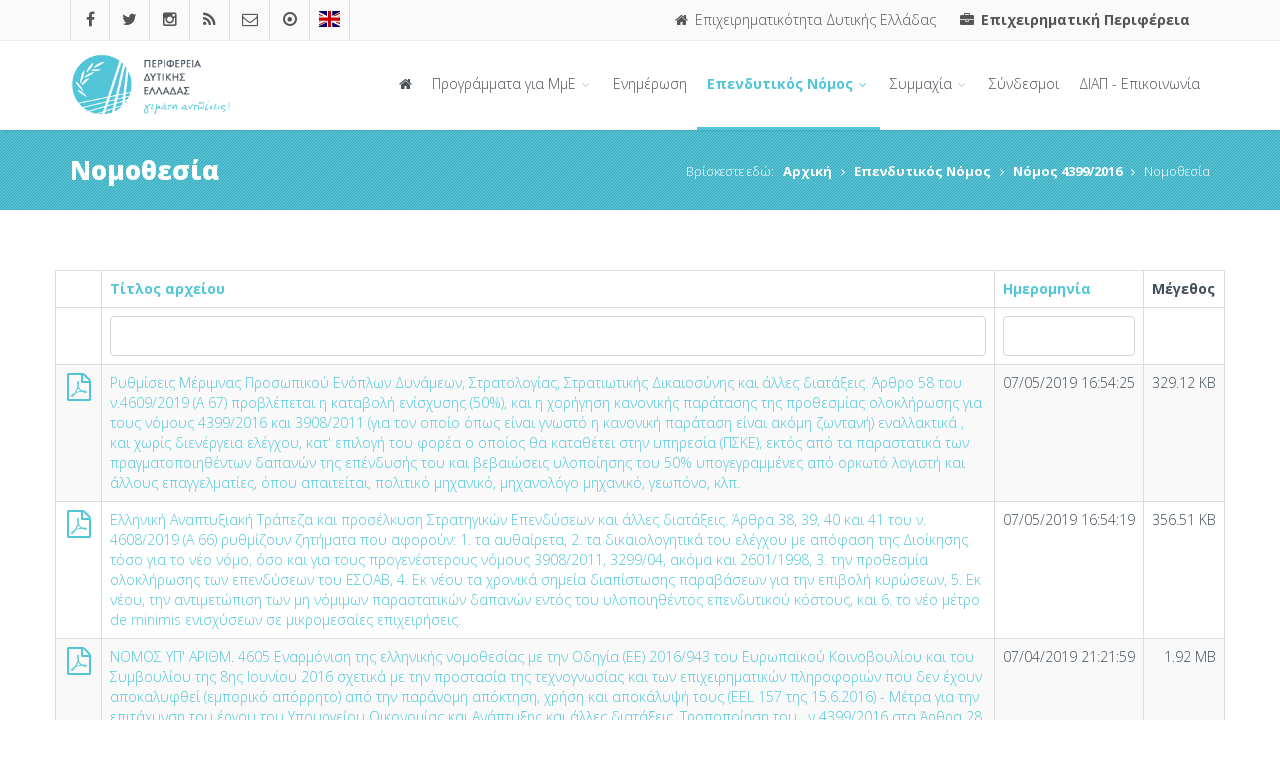

--- FILE ---
content_type: text/html; charset=UTF-8
request_url: https://www.pde.gov.gr/ependyseis/documents/law4399/legislation.html
body_size: 8248
content:

<!DOCTYPE html>
<!--[if IE 8]>          <html class="ie ie8"> <![endif]-->
<!--[if IE 9]>          <html class="ie ie9"> <![endif]-->
<!--[if gt IE 9]><!-->
<html>
<!--<![endif]-->
<head>
    <!-- Global site tag (gtag.js) - Google Analytics -->
    <script async src="https://www.googletagmanager.com/gtag/js?id=UA-6687718-10"></script>
    <script>
        window.dataLayer = window.dataLayer || [];
        function gtag(){dataLayer.push(arguments);}
        gtag('js', new Date());
        
        gtag('config', 'UA-6687718-10');
    </script>

<!-- Google tag (gtag.js) -->
<script async src="https://www.googletagmanager.com/gtag/js?id=G-3MDX46E7R5"></script>
<script>
  window.dataLayer = window.dataLayer || [];
  function gtag(){dataLayer.push(arguments);}
  gtag('js', new Date());

  gtag('config', 'G-3MDX46E7R5');
</script>

    
    <!--Basic Metas-->
    <meta charset="utf-8">
    <meta http-equiv="X-UA-Compatible" content="IE=edge">
    <title>Νομοθεσία</title>
    <meta name="author" content="Περιφέρεια Δυτικής Ελλάδας">
    <meta name="csrf-param" content="_csrf">
    <meta name="csrf-token" content="K1MPBwn5Wim3nGTvxciII2gEZaWMNjA-mG_MI4Fdn1ZTHmEwWpQjdsTZFJqHgdwSDl0Jy9sGCHrXIKpLsBTKHA==">
    
    <!-- Mobile Metas -->
    <meta name="viewport" content="width=device-width, initial-scale=1.0">
    
    <!-- RSS -->
    <link rel="alternate" type="application/rss+xml" title="RSS feed" href="/ependyseis/rss.xml" />
    
    <!-- Google Fonts -->
    <link href='https://fonts.googleapis.com/css?family=Open+Sans:100,200,300,700,800,900&subset=greek' rel='stylesheet' type='text/css'>
    
    <!-- Favicons -->
    <link rel="shortcut icon" href="/ependyseis/fav/favicon.ico">
    <link rel="apple-touch-icon" sizes="57x57" href="/ependyseis/fav/apple-touch-icon-57-precomposed.png">
    <link rel="apple-touch-icon" sizes="72x72" href="/ependyseis/fav/apple-touch-icon-72-precomposed.png">
    <link rel="apple-touch-icon" sizes="114x114" href="/ependyseis/fav/apple-touch-icon-114-precomposed.png">
    <link rel="apple-touch-icon" sizes="144x144" href="/ependyseis/fav/apple-touch-icon-144-precomposed.png">
    
    <!-- The HTML5 shim, for IE6-8 support of HTML5 elements -->
    <!--[if lt IE 9]>
    <script src="/ependyseis/vendor/html5shiv.min.js"></script>
    <script src="/ependyseis/vendor/respond.min.js"></script>
    <![endif]-->
    <!--[if IE]>
    <link rel="stylesheet" href="/ependyseis/css/ie.css">
    <![endif]-->
    
    <!--Page head-->
    <meta name="description" content="">
<meta name="keywords" content="">
<link href="/ependyseis/vendor/bootstrap/css/bootstrap.min.css" rel="stylesheet">
<link href="/ependyseis/vendor/bootstrap/css/bootstrap-theme.min.css" rel="stylesheet">
<link href="/ependyseis/fonts/font-awesome/css/font-awesome.css" rel="stylesheet">
<link href="/ependyseis/vendor/animations.css" rel="stylesheet">
<link href="/ependyseis/vendor/superfish/superfish.css" rel="stylesheet">
<link href="/ependyseis/vendor/bootstrap-dialog/bootstrap-dialog.min.css" rel="stylesheet">
<link href="/ependyseis/theme/theme.css" rel="stylesheet">
<link href="/ependyseis/theme/theme-color.css" rel="stylesheet">
<link href="/ependyseis/theme/theme-responsive.css" rel="stylesheet">
<link href="/ependyseis/css/flag-icon.min.css" rel="stylesheet">
<link href="/ependyseis/css/custom.css" rel="stylesheet">    
    <script type="text/javascript">
        /*<![CDATA[*/
        var APP_URL = "/ependyseis";
        /*]]>*/
    </script>
</head>


<body class="home">

<!-- PAGEMASK TOP -->

<div class="page-mask">
    <div class="page-loader">
        <div class="spinner"></div>
        Loading...
    </div>
</div>

<div class="wrap">
    
<!-- Header -->
<header id="header">
    <!-- Header Top Bar -->
    <div class="top-bar">
        <div class="slidedown collapse">
            <div class="container">
                <div class="pull-left">
                    <ul class="social pull-left">
                        <li class="facebook"><a href="https://www.facebook.com/ependyseis.pde/" target="_blank" data-toggle="tooltip" title="Facebook"><i class="fa fa-facebook"></i></a></li>
                        <li class="twitter"><a href="https://twitter.com/ependyseis_pde" target="_blank" data-toggle="tooltip" title="Twitter"><i class="fa fa-twitter"></i></a></li>
                        <li class="instagram"><a href="https://www.instagram.com/ependyseis_pde/" target="_blank" data-toggle="tooltip" title="Instagram"><i class="fa fa-instagram"></i></a></li>
                        <li class="rss"><a href="/ependyseis/rss.xml" target="_blank"><i class="fa fa-rss" data-toggle="tooltip" title="Rss"></i></a></li>
                        <li class=""><a href="/ependyseis/newsletter.html" data-toggle="tooltip" title="Newsletter"><i class="fa fa-envelope-o"></i></a></li>
                        <li class=""><a href="http://www.pde.gov.gr" target="_blank" data-toggle="tooltip" title="ΠΔΕ"><i class="fa fa-dot-circle-o"></i></a></li>
                        <li class=""><a href="http://www.pde.gov.gr/eer/en/index.html" target="_blank" data-toggle="tooltip" title="European Entrepreneurial Region 2017"><i class="flag-icon flag-icon-background flag-icon-gb"></i></a></li>
                        
                    </ul>
                </div>
                <div class="phone-login pull-right">
                    <a href="/ependyseis" target="_self"><i class="fa fa-home"></i> Επιχειρηματικότητα Δυτικής Ελλάδας</a>
                    
                    <a href="http://www.pde.gov.gr/eer/" class="font-bold" target="_blank"><i class="fa fa-briefcase"></i> Επιχειρηματική Περιφέρεια</a>
                </div>
                
            </div>
        </div>
    </div>
    <!-- /Header Top Bar -->
    <!-- Main Header -->
    <div class="main-header">
        <div class="container">
            <!-- TopNav -->
            <div class="topnav navbar-header">
                <a class="navbar-toggle down-button" data-toggle="collapse" data-target=".slidedown">
                    <i class="fa fa-angle-down icon-current"></i>
                </a>
            </div>
            <!-- /TopNav-->
            <!-- Logo -->
            <div class="logo pull-left">
                <h1>
                    <a href="/ependyseis">
                        <img class="logo-color" src="/ependyseis/img/logo/header.png" alt="logo header" width="160" height="60">
                    </a>
                </h1>
            </div>
            <!-- /Logo -->
            <!-- Mobile Menu -->
            <div class="mobile navbar-header">
                <a class="navbar-toggle" data-toggle="collapse" href=".navbar-collapse">
                    <i class="fa fa-bars fa-2x"></i>
                </a>
            </div>
            <!-- /Mobile Menu -->
            <!-- Menu Start -->
            <nav class="collapse navbar-collapse menu">
                <ul class="nav navbar-nav sf-menu">
                    <li>
                        <a  href="/ependyseis/index.html">
                            <i class="fa fa-home"></i>
                        </a>
                    </li>
                    <li>
                        <a  href="/ependyseis/actions/index.html" class="sf-with-ul">
                            Προγράμματα για ΜμΕ
                            <span class="sf-sub-indicator"><i class="fa fa-angle-down "></i></span>
                        </a>
                        <ul>
                                                        <li>
                                <a href="/ependyseis/actions/extroversion.html" class="sf-with-ul">Εξωστρέφεια/Διεθνοποίηση</a>
                                <ul>
                                    <li><a href="/ependyseis/actions/extroversion/decisions.html">Αποφάσεις ΠΔΕ</a></li>
                                    <li><a href="/ependyseis/actions/extroversion/documents.html">Έντυπα/Βοηθήματα</a></li>
                                                                        <li><a href="/ependyseis/actions/extroversion/faq.html">Συχνές ερωτήσεις</a></li>
                                    <li><a href="/ependyseis/actions/extroversion/ask.html">Υποβολή ερωτήματος</a></li>
                                                                    </ul>
                            </li>
                            <li>
                                <a href="/ependyseis/actions/creative.html" class="sf-with-ul">Δημιουργικές επιχειρήσεις</a>
                                <ul>
                                    <li><a href="/ependyseis/actions/creative/decisions.html">Αποφάσεις ΠΔΕ</a></li>
                                    <li><a href="/ependyseis/actions/creative/documents.html">Έντυπα/Βοηθήματα</a></li>
                                                                        <li><a href="/ependyseis/actions/creative/faq.html">Συχνές ερωτήσεις</a></li>
                                    <li><a href="/ependyseis/actions/creative/ask.html">Υποβολή ερωτήματος</a></li>
                                </ul>
                            </li>
                            <li>
                                <a href="/ependyseis/actions/extroversion-2019.html" class="sf-with-ul">Εξωστρέφεια/Διεθνοποίηση 2019</a>
                                <ul>
                                    <li><a href="/ependyseis/actions/extroversion-2019/decisions.html">Αποφάσεις ΠΔΕ</a></li>
                                    <li><a href="/ependyseis/actions/extroversion-2019/documents.html">Έντυπα/Βοηθήματα</a></li>
                                                                        <li><a href="/ependyseis/actions/extroversion-2019/faq.html">Συχνές ερωτήσεις</a></li>
                                    <li><a href="/ependyseis/actions/extroversion-2019/ask.html">Υποβολή ερωτήματος</a></li>
                                </ul>
                            </li>
                            <li>
                                <a href="/ependyseis/actions/startups.html" class="sf-with-ul">Επιχειρηματική Εκκίνηση</a>
                                <ul>
                                    <li><a href="/ependyseis/actions/startups/decisions.html">Αποφάσεις ΠΔΕ</a></li>
                                    <li><a href="/ependyseis/actions/startups/documents.html">Έντυπα/Βοηθήματα</a></li>
                                                                        <li><a href="/ependyseis/actions/startups/faq.html">Συχνές ερωτήσεις</a></li>
                                    <li><a href="/ependyseis/actions/startups/ask.html">Υποβολή ερωτήματος</a></li>
                                </ul>
                            </li>
                            <li>
                                <a href="/ependyseis/actions/greenbusiness.html" class="sf-with-ul">Πράσινες επιχειρήσεις</a>
                                <ul>
                                    <li><a href="/ependyseis/actions/greenbusiness/decisions.html">Αποφάσεις ΠΔΕ</a></li>
                                    <li><a href="/ependyseis/actions/greenbusiness/documents.html">Έντυπα/Βοηθήματα</a></li>
                                    <!--
                                    <li><a href="/ependyseis/actions/startups/consultation.html">Διαβούλευση</a></li>
                                    -->
                                    <li><a href="/ependyseis/actions/greenbusiness/faq.html">Συχνές ερωτήσεις</a></li>
                                    <li><a href="/ependyseis/actions/greenbusiness/ask.html">Υποβολή ερωτήματος</a></li>
                                </ul>
                            </li>
                            <li>
                                <a href="/ependyseis/actions/manufacturing.html" class="sf-with-ul">Μεταποιητικές επιχειρήσεις</a>
                                <ul>
                                    <li><a href="/ependyseis/actions/manufacturing/decisions.html">Αποφάσεις ΠΔΕ</a></li>
                                    <li><a href="/ependyseis/actions/manufacturing/documents.html">Έντυπα/Βοηθήματα</a></li>
                                    <!--
                                    <li><a href="/ependyseis/actions/manufacturing/consultation.html">Διαβούλευση</a></li>
                                    -->
                                    <li><a href="/ependyseis/actions/manufacturing/faq.html">Συχνές ερωτήσεις</a></li>
                                    <li><a href="/ependyseis/actions/manufacturing/ask.html">Υποβολή ερωτήματος</a></li>
                                </ul>
                            </li>
                            <li>
                                <a href="/ependyseis/actions/cti.html" class="sf-with-ul">Επιχειρήσεις ΤΠΕ</a>
                                <ul>
                                    <li><a href="/ependyseis/actions/cti/decisions.html">Αποφάσεις ΠΔΕ</a></li>
                                    <li><a href="/ependyseis/actions/cti/documents.html">Έντυπα/Βοηθήματα</a></li>
                                    <!--
                                    <li><a href="/ependyseis/actions/cti/consultation.html">Διαβούλευση</a></li>
                                    -->
                                    <li><a href="/ependyseis/actions/cti/faq.html">Συχνές ερωτήσεις</a></li>
                                    <li><a href="/ependyseis/actions/cti/ask.html">Υποβολή ερωτήματος</a></li>
                                </ul>
                            </li>
                            <li>
                                <a href="/ependyseis/actions/covid19.html" class="sf-with-ul">Στήριξη πληγέντων COVID-19</a>
                                <ul>
                                    <li><a href="/ependyseis/actions/covid19/documents.html">Έντυπα/Βοηθήματα</a></li>
                                    <li><a href="/ependyseis/actions/covid19/faq.html">Συχνές ερωτήσεις</a></li>
                                    <!--
                                    <li><a href="/ependyseis/actions/covid19/consultation.html">Διαβούλευση</a></li>
                                    -->
                                    <li><a href="/ependyseis/actions/covid19/ask.html">Υποβολή ερωτήματος</a></li>
                                </ul>
                            </li>
                            <li>
                                <a href="/ependyseis/actions/clusters.html" class="sf-with-ul">Συνεργατικοί σχηματισμοί (Προδημοσίευση)</a>
                                <ul>
                                    <li><a href="/ependyseis/actions/clusters/documents.html">Έντυπα/Βοηθήματα</a></li>
                                    <li><a href="/ependyseis/actions/clusters/faq.html">Συχνές ερωτήσεις</a></li>
                                    <li><a href="/ependyseis/actions/clusters/consultation.html">Διαβούλευση</a></li>
                                    <li><a href="/ependyseis/actions/clusters/ask.html">Υποβολή ερωτήματος</a></li>
                                </ul>
                            </li>

                        </ul>
                    </li>
                    <li>
                        <a  href="/ependyseis/news/index.html">
                            Ενημέρωση
                        </a>
                    </li>
                    <li>
                        <a  id="current"  href="/ependyseis/documents/index.html" class="sf-with-ul">
                            Επενδυτικός Νόμος
                            <span class="sf-sub-indicator"><i class="fa fa-angle-down "></i></span>
                        </a>
                        <ul>
                            <li>
                                <a href="/ependyseis/documents/law3299.html" class="sf-with-ul">Νόμος 3299/2004
                                    <span class="sf-sub-indicator pull-right"><i class="fa fa-angle-right "></i></span>
                                </a>
                                <ul>
                                    <li><a href="/ependyseis/documents/law3299/legislation.html" class="sf-with-ul">Νομοθεσία</a></li><li><a href="/ependyseis/documents/law3299/presidential-decrees.html" class="sf-with-ul">Προεδρικά διατάγματα</a></li><li><a href="/ependyseis/documents/law3299/relevant-legislation.html" class="sf-with-ul">Σχετική νομοθεσία</a></li><li><a href="/ependyseis/documents/law3299/ministerial-decisions.html" class="sf-with-ul">Υπουργικές αποφάσεις</a></li><li><a href="/ependyseis/documents/law3299/guides.html" class="sf-with-ul">Εγκύκλιοι/Οδηγοί</a></li><li><a href="/ependyseis/documents/law3299/decisions.html" class="sf-with-ul">Αποφάσεις</a></li><li><a href="/ependyseis/documents/law3299/implementations.html" class="sf-with-ul">Πράξεις εφαρμογής</a></li><li><a href="/ependyseis/documents/law3299/supplementary.html" class="sf-with-ul">Βοηθήματα</a></li>                                </ul>
                            </li>
                            <li>
                                <a href="/ependyseis/documents/law3908.html" class="sf-with-ul">Νόμος 3908/2011
                                    <span class="sf-sub-indicator pull-right"><i class="fa fa-angle-right "></i></span>
                                </a>
                                <ul>
                                    <li><a href="/ependyseis/documents/law3908/legislation.html" class="sf-with-ul">Νομοθεσία</a></li><li><a href="/ependyseis/documents/law3908/presidential-decrees.html" class="sf-with-ul">Προεδρικά διατάγματα</a></li><li><a href="/ependyseis/documents/law3908/relevant-legislation.html" class="sf-with-ul">Σχετική νομοθεσία</a></li><li><a href="/ependyseis/documents/law3908/ministerial-decisions.html" class="sf-with-ul">Υπουργικές αποφάσεις</a></li><li><a href="/ependyseis/documents/law3908/guides.html" class="sf-with-ul">Εγκύκλιοι/Οδηγοί</a></li><li><a href="/ependyseis/documents/law3908/decisions.html" class="sf-with-ul">Αποφάσεις</a></li><li><a href="/ependyseis/documents/law3908/implementations.html" class="sf-with-ul">Πράξεις εφαρμογής</a></li><li><a href="/ependyseis/documents/law3908/supplementary.html" class="sf-with-ul">Βοηθήματα</a></li>                                </ul>
                            </li>
                            <li>
                                <a href="/ependyseis/documents/law4399.html" class="sf-with-ul">Νόμος 4399/2016
                                    <span class="sf-sub-indicator pull-right"><i class="fa fa-angle-right "></i></span>
                                </a>
                                <ul>
                                    <li><a href="/ependyseis/documents/law4399/legislation.html" class="sf-with-ul">Νομοθεσία</a></li><li><a href="/ependyseis/documents/law4399/presidential-decrees.html" class="sf-with-ul">Προεδρικά διατάγματα</a></li><li><a href="/ependyseis/documents/law4399/relevant-legislation.html" class="sf-with-ul">Σχετική νομοθεσία</a></li><li><a href="/ependyseis/documents/law4399/ministerial-decisions.html" class="sf-with-ul">Υπουργικές αποφάσεις</a></li><li><a href="/ependyseis/documents/law4399/guides.html" class="sf-with-ul">Εγκύκλιοι/Οδηγοί</a></li><li><a href="/ependyseis/documents/law4399/decisions.html" class="sf-with-ul">Αποφάσεις</a></li><li><a href="/ependyseis/documents/law4399/implementations.html" class="sf-with-ul">Πράξεις εφαρμογής</a></li><li><a href="/ependyseis/documents/law4399/supplementary.html" class="sf-with-ul">Βοηθήματα</a></li>                                </ul>
                            </li>
                            <li>
                                <a href="/ependyseis/documents/forms.html" class="sf-with-ul">Έντυπα/Βοηθήματα
                                    <span class="sf-sub-indicator pull-right"><i class="fa fa-angle-right "></i></span>
                                </a>
                                <ul>
                                    <li><a href="/ependyseis/documents/forms/guides.html">Οδηγοί προκηρύξεων</a></li>
                                    <li><a href="/ependyseis/documents/forms/supporting.html">Δικαιολογητικά</a></li>
                                    <li><a href="/ependyseis/documents/forms/examples.html">Υποδείγματα</a></li>
                                    <li><a href="/ependyseis/documents/forms/standard-forms.html">Τυποποιημένα έντυπα</a></li>
                                    
                                </ul>
                            </li>
                        </ul>
                    </li>
                    
                    <li>
                        <a href="#"class="sf-with-ul">
                            Συμμαχία
                            <span class="sf-sub-indicator"><i class="fa fa-angle-down "></i></span>
                        </a>
                        <ul>
                            <li>
                                <a href="http://www.pde.gov.gr/eer/el/alliance/members.html" target="_blank">Μέλη</a>
                            </li>
                            <li>
                                <a href="http://www.pde.gov.gr/eer/el/alliance/mission.html" target="_blank">Αρχές &amp; Στόχοι</a>
                            </li>
                            <li>
                                <a href="http://www.pde.gov.gr/eer/el/alliance/organization.html" target="_blank">Οργάνωση &amp; Λειτουργία</a>
                            </li>
                            <li>
                                <a href="http://www.pde.gov.gr/eer/el/alliance/activities.html" target="_blank">Δράσεις</a>
                            </li>
                        </ul>
                    </li>
                    <li>
                        <a  href="/ependyseis/links.html">
                            Σύνδεσμοι
                        </a>
                    </li>
                    <li>
                        <a   href="/ependyseis/contact.html" class="sf-with-ul">
                            ΔΙΑΠ - Επικοινωνία
                        </a>
                        <ul>
                            <li><a href="/ependyseis/newsletter.html">Ενημερωτικά σημειώματα</a></li>
                        </ul>
                    </li>
                </ul>
            </nav>
            <!-- /Menu -->
        </div>
    </div>
    <!-- /Main Header -->
</header>
<!-- /Header -->
    
    <!-- Main Section -->
    <section id="main">
        
<!-- Breadcrumb -->
<div class="breadcrumb-wrapper">
    <div class="pattern-overlay">
        <div class="container">
            <div class="row">
                <div class="col-lg-4 col-md-6 col-xs-12 col-sm-6">
                    <h2 class="title">Νομοθεσία</h2>
                </div>
                <div class="col-lg-8 col-md-6 col-xs-12 col-sm-6">
                    <div class="breadcrumbs pull-right">
                        <ul>
                            <li>Βρίσκεστε εδώ:</li>
                            <li><a href="/ependyseis/index.html">Αρχική</a></li>
                            <li><a href="/ependyseis/documents/index.html">Επενδυτικός Νόμος</a></li>
                            <li><a href="/ependyseis/documents/law4399.html">Νόμος 4399/2016</a></li>
                            <li>Νομοθεσία</li>
                        </ul>
                    </div>
                </div>
            </div>
        </div>
    </div>
</div>
<!-- /Breadcrumb -->


<!-- Main Content -->
<div class="content margin-top60 margin-bottom60">
    <div class="container">
        <div class="row">
    
            <div class="table">
                <div id="files-grid" data-pjax-container=""><div id="grid-view" class="grid-view"><table class="table table-striped table-bordered table-hover"><thead>
<tr><th></th><th><a class="asc" href="/ependyseis/documents/category.html?category=law4399&amp;action=legislation&amp;sort=-file_title" data-sort="-file_title">Τίτλος αρχείου</a></th><th><a class="desc" href="/ependyseis/documents/category.html?category=law4399&amp;action=legislation&amp;sort=file_stamp" data-sort="file_stamp">Ημερομηνία</a></th><th>Μέγεθος</th></tr><tr id="grid-view-filters" class="filters"><td>&nbsp;</td><td><input type="text" class="form-control" name="FileSearch[file_title]"></td><td><input type="text" class="form-control" name="FileSearch[file_stamp]"></td><td>&nbsp;</td></tr>
</thead>
<tbody>
<tr data-key="213"><td class="text-center" style="width:4%;"><a href="/ependyseis/download-file.html?id=213" title="Μεταφόρτωση" data-pjax="0"><i class="fa fa-file-pdf-o fa-2x"></i></a></td><td><a href="/ependyseis/documents/law4399/view.html?id=213" title="Προβολή" data-pjax="0">Ρυθμίσεις Μέριμνας Προσωπικού Ενόπλων Δυνάμεων, Στρατολογίας, Στρατιωτικής Δικαιοσύνης και άλλες διατάξεις. Άρθρο 58 του ν.4609/2019 (Α 67) προβλέπεται η καταβολή ενίσχυσης (50%), και η  χορήγηση κανονικής παράτασης της προθεσμίας ολοκλήρωσης για τους νόμους 4399/2016 και 3908/2011 (για τον οποίο όπως είναι γνωστό η κανονική παράταση είναι ακόμη ζωντανή) εναλλακτικά , και χωρίς διενέργεια ελέγχου, κατ' επιλογή του φορέα ο οποίος θα καταθέτει στην υπηρεσία (ΠΣΚΕ), εκτός από τα παραστατικά των πραγματοποιηθέντων δαπανών της επένδυσής του και βεβαιώσεις υλοποίησης του 50% υπογεγραμμένες από ορκωτό λογιστή και άλλους επαγγελματίες, όπου απαιτείται, πολιτικό μηχανικό, μηχανολόγο μηχανικό, γεωπόνο, κλπ.</a></td><td>07/05/2019&nbsp;16:54:25</td><td class="text-right">329.12&nbsp;KB</td></tr>
<tr data-key="212"><td class="text-center" style="width:4%;"><a href="/ependyseis/download-file.html?id=212" title="Μεταφόρτωση" data-pjax="0"><i class="fa fa-file-pdf-o fa-2x"></i></a></td><td><a href="/ependyseis/documents/law4399/view.html?id=212" title="Προβολή" data-pjax="0">Ελληνική Αναπτυξιακή Τράπεζα και προσέλκυση Στρατηγικών Επενδύσεων και άλλες διατάξεις. Άρθρα 38, 39, 40 και 41 του ν. 4608/2019 (Α 66) ρυθμίζουν ζητήματα που αφορούν: 1. τα αυθαίρετα, 2. τα δικαιολογητικά του ελέγχου με απόφαση της Διοίκησης τόσο για το νέο νόμο, όσο και για τους προγενέστερους νόμους 3908/2011, 3299/04, ακόμα και 2601/1998, 3. την προθεσμία ολοκλήρωσης των επενδύσεων του ΕΣΟΑΒ, 4. Εκ νέου τα χρονικά σημεία διαπίστωσης παραβάσεων για την επιβολή κυρώσεων, 5. Εκ νέου, την αντιμετώπιση των μη νόμιμων παραστατικών δαπανών εντός του υλοποιηθέντος επενδυτικού κόστους, και 6. το νέο μέτρο de minimis ενισχύσεων σε μικρομεσαίες επιχειρήσεις.</a></td><td>07/05/2019&nbsp;16:54:19</td><td class="text-right">356.51&nbsp;KB</td></tr>
<tr data-key="208"><td class="text-center" style="width:4%;"><a href="/ependyseis/download-file.html?id=208" title="Μεταφόρτωση" data-pjax="0"><i class="fa fa-file-pdf-o fa-2x"></i></a></td><td><a href="/ependyseis/documents/law4399/view.html?id=208" title="Προβολή" data-pjax="0">NOMOΣ ΥΠ' ΑΡΙΘΜ. 4605 Εναρμόνιση της ελληνικής νομοθεσίας με την Οδηγία (ΕΕ) 2016/943 του Ευρωπαϊκού Κοινοβουλίου και του Συμβουλίου της 8ης Ιουνίου 2016 σχετικά με την προστασία της τεχνογνωσίας και των επιχειρηματικών πληροφοριών που δεν έχουν αποκαλυφθεί (εμπορικό απόρρητο) από την παράνομη απόκτηση, χρήση και αποκάλυψή τους (EEL 157 της 15.6.2016) - Μέτρα για την επιτάχυνση του έργου του Υπουργείου Οικονομίας και Ανάπτυξης και άλλες διατάξεις. Τροποποίηση του . ν 4399/2016 στα Άρθρα 28 έως 33 άρθρο 36 και άρθρο 67</a></td><td>07/04/2019&nbsp;21:21:59</td><td class="text-right">1.92&nbsp;MB</td></tr>
<tr data-key="197"><td class="text-center" style="width:4%;"><a href="/ependyseis/download-file.html?id=197" title="Μεταφόρτωση" data-pjax="0"><i class="fa fa-file-pdf-o fa-2x"></i></a></td><td><a href="/ependyseis/documents/law4399/view.html?id=197" title="Προβολή" data-pjax="0">Nόμος 4582/2018: Θεματικός τουρισμός – Ειδικές μορφές τουρισμού – Ρυθμίσεις για τον εκσυγχρονισμό του θεσμικού πλαισίου στον τομέα του τουρισμού και της τουριστικής εκπαίδευσης – Στήριξη τουριστικής επιχειρηματικότητας και άλλες διατάξεις. Άρθρο 83 Τροποποίηση διατάξεων των άρθρων 20, 76 και 77 του ν. 4399/2016 (Α΄ 117) Συγχώνευση δόσεων έως το 50% της υλοποίησης και παράταση υλοποίησης επενδύσεων όλων των αναπτυξιακών νόμων στο 2019
</a></td><td>14/12/2018&nbsp;00:46:50</td><td class="text-right">398.69&nbsp;KB</td></tr>
<tr data-key="177"><td class="text-center" style="width:4%;"><a href="/ependyseis/download-file.html?id=177" title="Μεταφόρτωση" data-pjax="0"><i class="fa fa-file-pdf-o fa-2x"></i></a></td><td><a href="/ependyseis/documents/law4399/view.html?id=177" title="Προβολή" data-pjax="0">Νόμος υπ' αριθμ. 4441: Απλοποίηση διαδικασιών σύστασης επιχειρήσεων, άρση κανονιστικών εμποδίων στον ανταγωνισμό και λοιπές διατάξεις. Κεφάλαιο Β Τροποποίηση διατάξεων Ν. 4399/2016  </a></td><td>19/11/2017&nbsp;18:32:56</td><td class="text-right">293.78&nbsp;KB</td></tr>
<tr data-key="176"><td class="text-center" style="width:4%;"><a href="/ependyseis/download-file.html?id=176" title="Μεταφόρτωση" data-pjax="0"><i class="fa fa-file-pdf-o fa-2x"></i></a></td><td><a href="/ependyseis/documents/law4399/view.html?id=176" title="Προβολή" data-pjax="0">Νόμος υπ' αριθμ. 4497: Άσκηση υπαίθριων εμπορικών δραστηριοτήτων, εκσυγχρονισμός της επιμελητηριακής νομοθεσίας και άλλες διατάξεις. Άρθρο 106 Τροποποίηση 4399/2016</a></td><td>19/11/2017&nbsp;18:32:56</td><td class="text-right">1.40&nbsp;MB</td></tr>
<tr data-key="97"><td class="text-center" style="width:4%;"><a href="/ependyseis/download-file.html?id=97" title="Μεταφόρτωση" data-pjax="0"><i class="fa fa-file-pdf-o fa-2x"></i></a></td><td><a href="/ependyseis/documents/law4399/view.html?id=97" title="Προβολή" data-pjax="0">Νόμος 4399/2016 - Θεσμικό πλαίσιο για τη σύσταση καθεστώτων Ενισχύσεων Ιδιωτικών Επενδύσεων για την περιφερειακή και οικονομική ανάπτυξη της χώρας - Σύσταση Αναπτυξιακού Συμβουλίου και άλλες διατάξεις</a></td><td>26/06/2016&nbsp;17:22:52</td><td class="text-right">4.77&nbsp;MB</td></tr>
</tbody></table>
<div class="summary">Εμφανίζονται <b>1-7</b> από <b>7</b>.</div>
</div></div>            </div>
                        
        </div>
    </div>
</div>
<!-- /Main Content -->

    </section>
    
    
<!-- Footer Start -->
<footer id="footer">
    <div class="pattern-overlay">
        <!-- Footer Top Start -->
        <div class="footer-top">
            <div class="container">
                <div class="row">
                    <section class="col-lg-4 col-md-4 col-xs-12 col-sm-4 footer-one">
                        <h3 class="light">Λίγα λόγια για την υπηρεσία</h3>
                        <p>
                                                        Η υπηρεσία δημιουργήθηκε από την Περιφέρεια Δυτικής Ελλάδας και την Ειδική Υπηρεσία
                            Διαχείρισης Επιχειρησιακού Προγράμματος Περιφέρειας Δυτικής Ελλάδας
                            με στόχο την μέγιστη δυνατή ενημέρωση στα θέματα επιχείρησης,
                            επιχειρηματικότητας και χρηματοδότησης επενδύσεων.
                        </p>
                    </section>
                    <section class="col-lg-4 col-md-4 col-xs-12 col-sm-4 footer-two">
                        <h3 class="light">Ανταγωνιστικότητα και Επιχειρηματικότητα</h3>
                        <p>
                            Παρουσία της Ειδικής Υπηρεσίας Διαχείρισης του Επιχειρησιακού Προγράμματος «Ανταγωνιστικότητα και Επιχειρηματικότητα» (ΕΥΔ ΕΠΑΕ) στα Κοινωνικά Δίκτυα
                            <br>
                            <a href="https://www.facebook.com/espaepanek/" target="_blank"><i class="fa fa-facebook-f"></i></a>&nbsp;
                            <a href="http://www.linkedin.com/groups?gid=5063337" target="_blank"><i class="fa fa-linkedin-square"></i></a>&nbsp;
                            <a href="https://twitter.com/espaepanek" target="_blank"><i class="fa fa-twitter-square"></i></a>&nbsp;
                            <a href="https://www.youtube.com/user/infoepan2" target="_blank"><i class="fa fa-youtube-square"></i></a>&nbsp;
                            
                            
                            <a href="http://www.antagonistikotita.gr" target="_blank">www.antagonistikotita.gr</a>
                        </p>
                    </section>
                    <section class="col-lg-4 col-md-4 col-xs-12 col-sm-4 footer-three">
                        <h3 class="light">Ενημερωτική λίστα</h3>
                        <p>
                            Γραφτείτε στην ενημερωτική λίστα της υπηρεσίας για να λαμβάνετε τις περιοδικές εκδόσεις
                        </p>
                        <form method="post" action="#" id="footer-subscribe-form">
                            <div class="input-group">
                                <input type="text" id="footer_subscribe_text" name="footer_subscribe_text" placeholder="mail@example.com" class="subscribe form-control">
                                <span class="input-group-btn">
                                    <input id="footer-subscribe-btn" class="btn subscribe-btn" type="submit" value="Εγγραφή">
                                </span>
                            </div>
                            <!-- /input-group -->
                        </form>
                    </section>
                </div>
            </div>
        </div>
        <!-- Footer Top End -->
        <!-- Footer Bottom Start -->
        <div class="footer-bottom" style="background: #fff; color: #212733;">
            <div class="container">
                <div class="row">
                    <div class="col-md-12"><p>&nbsp;</p></div>
                </div>
                <div class="row">
                    <div class="col-md-2 col-xs-12 text-center">
                        <a href="http://ec.europa.eu/index_en.htm" target="_blank">
                            <img src="/ependyseis/img/eu_flag.png" alt="eu"/>
                        </a>
                    </div>
                    <div class="col-md-8 col-xs-12 text-center padding-top15 padding-bottom15">
                        Με τη συγχρηματοδότηση της Ελλάδας και της Ευρωπαϊκής Ένωσης
                    </div>
                    <div class="col-md-2 col-xs-12 text-center">
                        <a href="http://www.espa.gr/el/Pages/Default.aspx" target="_blank">
                            <img src="/ependyseis/img/espa14-20.png" alt="espa"/>
                        </a>
                    </div>
                </div>
                <div class="row">
                    <div class="col-md-12"><p>&nbsp;</p></div>
                </div>
            </div>
        </div>
        <div class="footer-bottom">
            <div class="container">
                <div class="row">
                    <div class="col-lg-6 col-md-6 col-xs-12 col-sm-6 ">
                        <p class="credits">&copy; Copyright 2017. All Rights Reserved. </p>
                    </div>
                    <div class="col-lg-6 col-md-6 col-xs-12 col-sm-6 ">
                        <ul class="social social-icons-footer-bottom">
                            <li class="facebook"><a href="https://www.facebook.com/ependyseis.pde/" target="_blank" data-toggle="tooltip" title="Facebook"><i class="fa fa-facebook"></i></a></li>
                            <li class="twitter"><a href="https://twitter.com/ependyseis_pde" target="_blank" data-toggle="tooltip" title="Twitter"><i class="fa fa-twitter"></i></a></li>
                            <li class="instagram"><a href="https://www.instagram.com/ependyseis_pde/" target="_blank" data-toggle="tooltip" title="Instagram"><i class="fa fa-instagram"></i></a></li>
                            <li class="rss"><a href="/ependyseis/rss.xml" target="_blank"><i class="fa fa-rss" data-toggle="tooltip" title="Rss"></i></a></li>
                            <li class=""><a href="/ependyseis/newsletter.html" data-toggle="tooltip" title="Newsletter"><i class="fa fa-envelope-o"></i></a></li>
                            <li class=""><a href="http://www.pde.gov.gr" target="_blank" data-toggle="tooltip" title="ΠΔΕ"><i class="fa fa-dot-circle-o"></i></a></li>
                        </ul>
                    </div>
                </div>
            </div>
        </div>
        <!-- Footer Bottom End -->
        <!-- /Footer Bottom -->
    </div>
</footer>
<!-- Footer End -->
    
    <!-- Scroll To Top -->
    <a href="#" class="scrollup"><i class="fa fa-angle-up"></i></a>
    
</div>

<!-- Go to www.addthis.com/dashboard to customize your tools -->
<script type="text/javascript" src="//s7.addthis.com/js/300/addthis_widget.js#pubid=ra-59cf8d3cb1c0eede"></script>

<script src="/ependyseis/vendor/jquery/jquery.min.js"></script>
<script src="/ependyseis/vendor/jquery/jquery-migrate-1.0.0.js"></script>
<script src="/ependyseis/assets/c9140d2a/yii.js"></script>
<script src="/ependyseis/assets/c9140d2a/yii.gridView.js"></script>
<script src="/ependyseis/assets/4deed0a/jquery.pjax.js"></script>
<script src="/ependyseis/vendor/Yii2-gridview-pjax.js"></script>
<script src="/ependyseis/vendor/bootstrap/js/bootstrap.min.js"></script>
<script src="/ependyseis/vendor/superfish/superfish.js"></script>
<script src="/ependyseis/vendor/jquery.wait.js"></script>
<script src="/ependyseis/vendor/jquery.sticky.js"></script>
<script src="/ependyseis/vendor/jquery-validation-1.16.0/jquery.validate.min.js"></script>
<script src="/ependyseis/vendor/jquery-validation-1.16.0/additional-methods.min.js"></script>
<script src="/ependyseis/vendor/jquery-validation-1.16.0/messages_el.min.js"></script>
<script src="/ependyseis/vendor/bootstrap-dialog/bootstrap-dialog.min.js"></script>
<script src="/ependyseis/vendor/jquery.serializeObject.js"></script>
<script src="/ependyseis/js/custom.js"></script>
<script>jQuery(function ($) {
jQuery('#grid-view').yiiGridView({"filterUrl":"\/ependyseis\/documents\/law4399\/legislation.html","filterSelector":"#grid-view-filters input, #grid-view-filters select"});
jQuery(document).pjax("#files-grid a", {"method":"GET","push":false,"replace":false,"timeout":false,"scrollTo":false,"container":"#files-grid"});
jQuery(document).on("submit", "#files-grid form[data-pjax]", function (event) {jQuery.pjax.submit(event, {"method":"GET","push":false,"replace":false,"timeout":false,"scrollTo":false,"container":"#files-grid"});});
$.pjax.reload({method: "GET", container:"#files-grid"});
});</script></body>
</html>


--- FILE ---
content_type: text/html; charset=UTF-8
request_url: https://www.pde.gov.gr/ependyseis/documents/law4399/legislation.html?_pjax=%23files-grid
body_size: 2878
content:
<title>Νομοθεσία</title><div id="grid-view" class="grid-view"><table class="table table-striped table-bordered table-hover"><thead>
<tr><th></th><th><a class="asc" href="/ependyseis/documents/category.html?category=law4399&amp;action=legislation&amp;_pjax=%23files-grid&amp;sort=-file_title" data-sort="-file_title">Τίτλος αρχείου</a></th><th><a class="desc" href="/ependyseis/documents/category.html?category=law4399&amp;action=legislation&amp;_pjax=%23files-grid&amp;sort=file_stamp" data-sort="file_stamp">Ημερομηνία</a></th><th>Μέγεθος</th></tr><tr id="grid-view-filters" class="filters"><td>&nbsp;</td><td><input type="text" class="form-control" name="FileSearch[file_title]"></td><td><input type="text" class="form-control" name="FileSearch[file_stamp]"></td><td>&nbsp;</td></tr>
</thead>
<tbody>
<tr data-key="213"><td class="text-center" style="width:4%;"><a href="/ependyseis/download-file.html?id=213" title="Μεταφόρτωση" data-pjax="0"><i class="fa fa-file-pdf-o fa-2x"></i></a></td><td><a href="/ependyseis/documents/law4399/view.html?id=213" title="Προβολή" data-pjax="0">Ρυθμίσεις Μέριμνας Προσωπικού Ενόπλων Δυνάμεων, Στρατολογίας, Στρατιωτικής Δικαιοσύνης και άλλες διατάξεις. Άρθρο 58 του ν.4609/2019 (Α 67) προβλέπεται η καταβολή ενίσχυσης (50%), και η  χορήγηση κανονικής παράτασης της προθεσμίας ολοκλήρωσης για τους νόμους 4399/2016 και 3908/2011 (για τον οποίο όπως είναι γνωστό η κανονική παράταση είναι ακόμη ζωντανή) εναλλακτικά , και χωρίς διενέργεια ελέγχου, κατ' επιλογή του φορέα ο οποίος θα καταθέτει στην υπηρεσία (ΠΣΚΕ), εκτός από τα παραστατικά των πραγματοποιηθέντων δαπανών της επένδυσής του και βεβαιώσεις υλοποίησης του 50% υπογεγραμμένες από ορκωτό λογιστή και άλλους επαγγελματίες, όπου απαιτείται, πολιτικό μηχανικό, μηχανολόγο μηχανικό, γεωπόνο, κλπ.</a></td><td>07/05/2019&nbsp;16:54:25</td><td class="text-right">329.12&nbsp;KB</td></tr>
<tr data-key="212"><td class="text-center" style="width:4%;"><a href="/ependyseis/download-file.html?id=212" title="Μεταφόρτωση" data-pjax="0"><i class="fa fa-file-pdf-o fa-2x"></i></a></td><td><a href="/ependyseis/documents/law4399/view.html?id=212" title="Προβολή" data-pjax="0">Ελληνική Αναπτυξιακή Τράπεζα και προσέλκυση Στρατηγικών Επενδύσεων και άλλες διατάξεις. Άρθρα 38, 39, 40 και 41 του ν. 4608/2019 (Α 66) ρυθμίζουν ζητήματα που αφορούν: 1. τα αυθαίρετα, 2. τα δικαιολογητικά του ελέγχου με απόφαση της Διοίκησης τόσο για το νέο νόμο, όσο και για τους προγενέστερους νόμους 3908/2011, 3299/04, ακόμα και 2601/1998, 3. την προθεσμία ολοκλήρωσης των επενδύσεων του ΕΣΟΑΒ, 4. Εκ νέου τα χρονικά σημεία διαπίστωσης παραβάσεων για την επιβολή κυρώσεων, 5. Εκ νέου, την αντιμετώπιση των μη νόμιμων παραστατικών δαπανών εντός του υλοποιηθέντος επενδυτικού κόστους, και 6. το νέο μέτρο de minimis ενισχύσεων σε μικρομεσαίες επιχειρήσεις.</a></td><td>07/05/2019&nbsp;16:54:19</td><td class="text-right">356.51&nbsp;KB</td></tr>
<tr data-key="208"><td class="text-center" style="width:4%;"><a href="/ependyseis/download-file.html?id=208" title="Μεταφόρτωση" data-pjax="0"><i class="fa fa-file-pdf-o fa-2x"></i></a></td><td><a href="/ependyseis/documents/law4399/view.html?id=208" title="Προβολή" data-pjax="0">NOMOΣ ΥΠ' ΑΡΙΘΜ. 4605 Εναρμόνιση της ελληνικής νομοθεσίας με την Οδηγία (ΕΕ) 2016/943 του Ευρωπαϊκού Κοινοβουλίου και του Συμβουλίου της 8ης Ιουνίου 2016 σχετικά με την προστασία της τεχνογνωσίας και των επιχειρηματικών πληροφοριών που δεν έχουν αποκαλυφθεί (εμπορικό απόρρητο) από την παράνομη απόκτηση, χρήση και αποκάλυψή τους (EEL 157 της 15.6.2016) - Μέτρα για την επιτάχυνση του έργου του Υπουργείου Οικονομίας και Ανάπτυξης και άλλες διατάξεις. Τροποποίηση του . ν 4399/2016 στα Άρθρα 28 έως 33 άρθρο 36 και άρθρο 67</a></td><td>07/04/2019&nbsp;21:21:59</td><td class="text-right">1.92&nbsp;MB</td></tr>
<tr data-key="197"><td class="text-center" style="width:4%;"><a href="/ependyseis/download-file.html?id=197" title="Μεταφόρτωση" data-pjax="0"><i class="fa fa-file-pdf-o fa-2x"></i></a></td><td><a href="/ependyseis/documents/law4399/view.html?id=197" title="Προβολή" data-pjax="0">Nόμος 4582/2018: Θεματικός τουρισμός – Ειδικές μορφές τουρισμού – Ρυθμίσεις για τον εκσυγχρονισμό του θεσμικού πλαισίου στον τομέα του τουρισμού και της τουριστικής εκπαίδευσης – Στήριξη τουριστικής επιχειρηματικότητας και άλλες διατάξεις. Άρθρο 83 Τροποποίηση διατάξεων των άρθρων 20, 76 και 77 του ν. 4399/2016 (Α΄ 117) Συγχώνευση δόσεων έως το 50% της υλοποίησης και παράταση υλοποίησης επενδύσεων όλων των αναπτυξιακών νόμων στο 2019
</a></td><td>14/12/2018&nbsp;00:46:50</td><td class="text-right">398.69&nbsp;KB</td></tr>
<tr data-key="177"><td class="text-center" style="width:4%;"><a href="/ependyseis/download-file.html?id=177" title="Μεταφόρτωση" data-pjax="0"><i class="fa fa-file-pdf-o fa-2x"></i></a></td><td><a href="/ependyseis/documents/law4399/view.html?id=177" title="Προβολή" data-pjax="0">Νόμος υπ' αριθμ. 4441: Απλοποίηση διαδικασιών σύστασης επιχειρήσεων, άρση κανονιστικών εμποδίων στον ανταγωνισμό και λοιπές διατάξεις. Κεφάλαιο Β Τροποποίηση διατάξεων Ν. 4399/2016  </a></td><td>19/11/2017&nbsp;18:32:56</td><td class="text-right">293.78&nbsp;KB</td></tr>
<tr data-key="176"><td class="text-center" style="width:4%;"><a href="/ependyseis/download-file.html?id=176" title="Μεταφόρτωση" data-pjax="0"><i class="fa fa-file-pdf-o fa-2x"></i></a></td><td><a href="/ependyseis/documents/law4399/view.html?id=176" title="Προβολή" data-pjax="0">Νόμος υπ' αριθμ. 4497: Άσκηση υπαίθριων εμπορικών δραστηριοτήτων, εκσυγχρονισμός της επιμελητηριακής νομοθεσίας και άλλες διατάξεις. Άρθρο 106 Τροποποίηση 4399/2016</a></td><td>19/11/2017&nbsp;18:32:56</td><td class="text-right">1.40&nbsp;MB</td></tr>
<tr data-key="97"><td class="text-center" style="width:4%;"><a href="/ependyseis/download-file.html?id=97" title="Μεταφόρτωση" data-pjax="0"><i class="fa fa-file-pdf-o fa-2x"></i></a></td><td><a href="/ependyseis/documents/law4399/view.html?id=97" title="Προβολή" data-pjax="0">Νόμος 4399/2016 - Θεσμικό πλαίσιο για τη σύσταση καθεστώτων Ενισχύσεων Ιδιωτικών Επενδύσεων για την περιφερειακή και οικονομική ανάπτυξη της χώρας - Σύσταση Αναπτυξιακού Συμβουλίου και άλλες διατάξεις</a></td><td>26/06/2016&nbsp;17:22:52</td><td class="text-right">4.77&nbsp;MB</td></tr>
</tbody></table>
<div class="summary">Εμφανίζονται <b>1-7</b> από <b>7</b>.</div>
</div><script src="/ependyseis/vendor/jquery/jquery.min.js"></script>
<script src="/ependyseis/vendor/jquery/jquery-migrate-1.0.0.js"></script>
<script src="/ependyseis/assets/c9140d2a/yii.js"></script>
<script src="/ependyseis/assets/c9140d2a/yii.gridView.js"></script>
<script>jQuery('#grid-view').yiiGridView({"filterUrl":"\/ependyseis\/documents\/law4399\/legislation.html?_pjax=%23files-grid","filterSelector":"#grid-view-filters input, #grid-view-filters select"});</script>

--- FILE ---
content_type: text/css
request_url: https://www.pde.gov.gr/ependyseis/theme/theme.css
body_size: 18941
content:
body {
    color: #424e5a;
    font-family: "Open Sans",Helvetica,Arial,sans-serif;
    font-size: 14px;
    line-height: 24px;
}

.boxed header { width: 100% }

.boxed .wrap {
    background: #fff;
}



/* ===[ Headings ]===
   ==================================================
   ================================================== */

h1,
h2,
h3,
h4,
h5,
h6 {
    color: #283043;
    font-weight: 400;
    margin: 0;
    font-family: "Open Sans",Arial,Helvetica;
}

h1 {
    font-size: 40px;
    line-height: 40px;
    font-weight: 900;
    margin: 0 0 44px 0;
}

h2 {
    font-size: 30px;
    line-height: 40px;
    font-weight: 800;
    margin: 0 0 22px 0;
}

h3 {
    color: #283043;
    font-size: 20px;
    line-height: 30px;
    font-weight: 700;
    letter-spacing: normal;
    margin-bottom: 24px;
}

h4 {
    color: #283043;
    font-size: 16px;
    line-height: 22px;
    font-weight: 700;
    margin: 0 0 14px 0;
}

h5 {
    color: #283043;
    font-size: 14px;
    line-height: 20px;
    font-weight: 700;
    margin: 0 0 14px 0;
}

h6 {
    color: #283043;
    font-size: 12px;
    line-height: 16px;
    font-weight: 700;
    margin: 0 0 14px 0;
}

h1.big {
    font-size: 4.2em;
    line-height: 54px;
}

h1.short { margin-bottom: 15px }

h2.short { margin-bottom: 15px }

h3.short,
h4.short,
h5.short,
h6.short { margin-bottom: 9px }

h1.shorter,
h2.shorter,
h3.shorter,
h4.shorter,
h5.shorter,
h6.shorter { margin-bottom: 0 }

h1.tall,
h2.tall,
h3.tall,
h4.tall,
h5.tall,
h6.tall { margin-bottom: 33px }

h1.taller,
h2.taller,
h3.taller,
h4.taller,
h5.taller,
h6.taller { margin-bottom: 44px }

h1.spaced,
h2.spaced,
h3.spaced,
h4.spaced,
h5.spaced,
h6.spaced { margin-top: 22px }

h1.more-spaced,
h2.more-spaced,
h3.more-spaced,
h4.more-spaced,
h5.more-spaced,
h6.more-spaced { margin-top: 44px }

h1.dark,
h2.dark,
h3.dark,
h4.dark,
h5.dark { color: #121214 }

h1.white,
h2.white,
h3.white,
h4.white,
h5.white,
h6.white { color: #FFF }

h1.text-shadow,
h2.text-shadow,
h3.text-shadow,
h4.text-shadow,
h5.text-shadow,
h6.text-shadow { text-shadow: 1px 1px 0 rgba(0,0,0,0.2) }

h2 .inverted { min-height: 60px }

/* ===[ Modal Titles ]===
   ==================================================
   ================================================== */

.modal-header h3 {
    color: #333;
    text-transform: none;
}

/* ===[ Blockquote ]===
   ==================================================
   ================================================== */

blockquote {
    background: #fafafa;
    font-size: 14px;
    padding: 20px;
}

/* ===[ Paragraphs ]===
   ==================================================
   ================================================== */

p {
    line-height: 24px;
    margin: 0 0 20px;
}

p.featured {
    font-size: 1.6em;
    line-height: 1.5em;
}

p.short { margin-bottom: 0 }

p.tall { margin-bottom: 20px }

p.taller { margin-bottom: 40px }

p .alternative-font {
    display: inline-block;
    margin-top: -15px;
    position: relative;
    top: 3px;
    margin-bottom: -6px;
}

/* ===[ Icons List ]===
   ==================================================
   ================================================== */

ul.icons { list-style: none }

ul.icons [class^="icon-"] { margin-right: 5px }

ul.list li { margin-bottom: 13px }

.light { color: #fff !important }

.dark { color: #000 !important }

.wrap { overflow: hidden }

.page-mask {
    width: 100%;
    height: 100%;
    position: fixed;
    background: #fff;
    top: 0px;
    left: 0px;
    z-index: 99999;
}

.page-loader {
    width: 44px;
    height: 44px;
    text-align: center;
    line-height: 44px;
    margin: 23% auto 0 auto;
    font-size: 12px;
}

.spinner {
    border: 2px solid #eeeeee;
    font-size: 40px;
    width: 1em;
    height: 1em;
    border-radius: .5em;
    -webkit-box-sizing: border-box;
    -moz-box-sizing: border-box;
    box-sizing: border-box;
    -webkit-animation: spin 1s linear infinite;
    -moz-animation: spin 1s linear infinite;
    animation: spin 1s linear infinite;
}

@-webkit-keyframes spin { 
    to {
        -webkit-transform: rotate(360deg);
        -moz-transform: rotate(360deg);
        -ms-transform: rotate(360deg);
        -o-transform: rotate(360deg);
        transform: rotate(360deg);
    }
}

@-moz-keyframes spin { 
    to {
        -webkit-transform: rotate(360deg);
        -moz-transform: rotate(360deg);
        -ms-transform: rotate(360deg);
        -o-transform: rotate(360deg);
        transform: rotate(360deg);
    }
}

@keyframes spin { 
    to {
        -webkit-transform: rotate(360deg);
        -moz-transform: rotate(360deg);
        -ms-transform: rotate(360deg);
        -o-transform: rotate(360deg);
        transform: rotate(360deg);
    }
}

img { max-width: 100% }

.our-clients h3.title:after,
.service-reasons h3.title:after { background: none }

.our-clients h3.title,
.service-reasons h3.title { color: #fff }

.our-clients,
.service-reasons {
    margin: 0 auto;
    padding: 50px 0;
}

.product-lead,
.breadcrumb-wrapper {
    background: url(../img/px1.jpg) 50% 0 no-repeat fixed;
    margin: 0 auto;
    background-position: center center;
    background-size: cover;
}

.pattern-overlay {
    background-image: url("../img/bg_off.png")
}

.pattern-overlay p { color: #fff }

.app-img {
    position: relative;
    top: -45px;
}

#services {
    margin: 0 auto;
    background-position: center center;
    background-size: cover;
}

#services h3 { color: #fff }

.client,
.service-reasons {
    position: relative;
    overflow: hidden;
}

.our-clients .carousel-controls,
.related-product .carousel-controls {
    display: inline-block;
    height: 25px;
    margin: 0 auto;
    text-align: center;
    width: 100%;
}

ul,
li,
ol {
    line-height: 24px;
    margin: 0;
}

#style-switcher ul,
#style-switcher ul li {
    list-style: none;
    padding: 0;
}

a:hover,
a:focus {
    text-decoration: none;
    outline: none;
    color: #283043;
}

.btn-special,
.btn-normal,
.btn-small,
.btn-large,
.comment-des,
.steps .popup,
.testimonial p,
.contact-box { border-radius: 3px }

/* ===[ Header ]===
   ==================================================
   ================================================== */

#header .main-header {
    min-height: 86px;
    z-index: 999;
    width: 100%;
    position: relative;
    background: #fff;
    -webkit-box-shadow: 0 3px 3px -3px rgba(0,0,0,0.2);
    box-shadow: 0 3px 3px -3px rgba(0,0,0,0.2);
}

header .top-bar {
    min-height: 30px;
    background: #fafafa;
    border-bottom: 1px solid #eee;
    padding: 0;
}

.topnav .navbar-toggle i { line-height: 20px }

.dropdown-menu > li > a { margin-right: 0 }

.dropdown-menu > li > a:hover { background: #fafafa }

.phone-login .btn-group.open .dropdown-toggle { box-shadow: none }

.phone-login .btn-group { margin-top: -3px }

.phone-login .dropdown-menu {
    margin: 8px 0 0;
    border-radius: 0 0 3px 3px;
    box-shadow: 0 1px 2px rgba(0, 0, 0, 0.2);
}

.phone-login { padding: 8px 0 }

.phone-login a { margin-right: 20px }

.phone-login i.icon-phone { font-size: 14px }

.phone-login i { margin-right: 3px }

header .social,
footer .social {
    margin-right: 4px;
    line-height: 30px;
    padding-left: 0;
}

header #search-form { line-height: 30px }

footer .social li:last-child,
footer .social { margin-right: 0 !important }

header .social li:first-child { border-left: 1px solid #ddd }

header .social li,
footer .social li {
    border-right: 1px solid #ddd;
    display: table-cell;
    vertical-align: middle;
    height: 40px;
    margin-right: 5px;
    width: 40px;
    text-align: center;
    -webkit-transition: background .5s ease-in-out;
    -moz-transition: background .5s ease-in-out;
    -o-transition: background .5s ease-in-out;
    -ms-transition: background .5s ease-in-out;
    transition: background .5s ease-in-out;
    padding: 1px;
}

header .social i,
footer .social i {
    color: #555;
    font-size: 16px;
    -webkit-transition: color .5s ease-in-out;
    -moz-transition: color .5s ease-in-out;
    -o-transition: color .5s ease-in-out;
    -ms-transition: color .5s ease-in-out;
    transition: color .5s ease-in-out;
}

header .social li:hover a i,
footer .social li:hover a i { color: #fff }

#search-form input.search-text-box {
    background-color: #fff;
    background-image: url(../img/search-icon.png);
    background-position: 6px 56%;
    background-repeat: no-repeat;
    border: 0;
    color: transparent;
    font-size: 13px;
    line-height: 18px;
    cursor: pointer;
    -webkit-transition: all .3s ease-in-out;
    -moz-transition: all .3s ease-in-out;
    -o-transition: all .3s ease-in-out;
    -ms-transition: all .3s ease-in-out;
    transition: all .3s ease-in-out;
    -webkit-box-shadow: none;
    box-shadow: none;
    border-radius: 30px;
    width: 25px;
    height: 25px;
    margin: 0;
    padding: 0;
}

#search-form .search-text-box:focus {
    font-size: 13px;
    background-color: #fff;
    width: 170px;
    height: 25px;
    border: 0;
    color: #888;
    cursor: text;
    text-align: left;
    padding: 0 15px 1px 25px;
}

header .main-header {
    display: block;
    position: relative;
    text-align: left;
}

.logo { height: 80px }

.logo h1 { margin: 13px 0 }

.navbar-fixed-top { position: fixed !important }

.main-header .navbar-collapse {
    padding-left: 0;
    padding-right: 0;
}

h1 i,
h2 i,
h3 i,
h4 i,
h5 i { margin-right: 7px }

.box-bg {
    background: #FAFAFA;
    border: 1px solid #DDD;
    margin-bottom: 25px;
    padding: 10px 15px;
}

/* ===[ Breadcrumbs ]===
   ==================================================
   ================================================== */

.login-page,
.register-page {
    background: #FAFAFA;
    border: 1px solid #DDD;
    -webkit-box-shadow: 0 0 3px rgba(0,0,0,0.1);
    box-shadow: 0 0 3px rgba(0,0,0,0.1);
    /* Safari 4-5,Chrome 1-9 */ background: -webkit-gradient(linear,0% 0%,0% 100%,from(#f8f8f8),to(#fafafa));;;;
    /* Safari 5.1,Chrome 10+*/ background: -webkit-linear-gradient(top,#f8f8f8,#fafafa);;;;
    /* Firefox 3.6+*/ background: -moz-linear-gradient(top,#f8f8f8,#fafafa);;;;
    /* IE 10 */ background: -ms-linear-gradient(top,#f8f8f8,#fafafa);;;;
    /* Opera 11.10+*/ background: -o-linear-gradient(top,#f8f8f8,#fafafa);;;;
}

h2.title {
    font-size: 26px;
    line-height: 40px;
    margin: 20px 0;
    color: #fff;
}

h4.title {
    margin: 20px 0;
    line-height: 40px;
    color: #fff;
}

.breadcrumbs {
    margin: 24px 0;
    color: #fff;
}

.breadcrumbs ul li {
    display: inline-block;
    line-height: 24px;
    font-size: 13px;
    color: #9e9e9e;
    margin: 0 0 0 5px;
    color: #fff;
}

.breadcrumbs ul li a {
    color: #fff;
    font-weight: 600;
}

.breadcrumbs ul li:first-child { margin-left: 2px !important }

.breadcrumbs ul li:nth-child(2):before,
.breadcrumbs ul li:first-child:before {
    content: " ";
    margin: 0;
}

.breadcrumbs ul li:before {
    color: #fff;
    content: "\f105";
    font-family: FontAwesome;
    font-size: 12px;
    margin: 0 9px 0 0;
}

/* ===[ Slider ]===
   ==================================================
   ================================================== */

.fullwidthbanner-container {
    width: 100% !important;
    position: relative;
    max-height: 470px !important;
    overflow: hidden;
    background-image: url(../img/ajax-loader.gif);
    background-repeat: no-repeat;
    background-position: 50%;
    padding: 0;
    visibility: hidden;
}

.tp-leftarrow.default,
.nivo-prevNav {
    border-bottom-right-radius: 3px;
    border-top-right-radius: 3px;
    z-index: 100;
    cursor: pointer;
    position: relative;
    background: #fff;
    padding-top: 20px !important;
    width: 45px;
    height: 60px;
    text-align: center;
    -webkit-transition: background .5s ease-in-out;
    -moz-transition: background .5s ease-in-out;
    -o-transition: background .5s ease-in-out;
    -ms-transition: background .5s ease-in-out;
    transition: background .5s ease-in-out;
    -ms-filter: progid:DXImageTransform.Microsoft.Alpha(Opacity=0);
    filter: alpha(opacity=0);
    opacity: 0;
    -khtml-opacity: 0;
    -moz-opacity: 0;
    visibility: visible;
}

.nivo-prevNav:before {
    content: "\f053";
    font-family: FontAwesome;
    font-size: 24px;
    font-style: normal;
    font-weight: 400;
    color: #fafafa;
    text-align: center;
    visibility: visible;
}

.tp-rightarrow.default,
.nivo-nextNav {
    border-bottom-left-radius: 3px;
    border-top-left-radius: 3px;
    z-index: 100;
    cursor: pointer;
    position: relative;
    background: #fff;
    padding-top: 20px !important;
    width: 45px;
    height: 60px;
    text-align: center;
    -webkit-transition: background .5s ease-in-out;
    -moz-transition: background .5s ease-in-out;
    -o-transition: background .5s ease-in-out;
    -ms-transition: background .5s ease-in-out;
    transition: background .5s ease-in-out;
    -ms-filter: progid:DXImageTransform.Microsoft.Alpha(Opacity=0);
    filter: alpha(opacity=0);
    opacity: 0;
    -khtml-opacity: 0;
    -moz-opacity: 0;
    visibility: visible;
}

.nivo-nextNav:before {
    content: "\f054";
    font-family: FontAwesome;
    font-size: 24px;
    font-style: normal;
    font-weight: 400;
    color: #fafafa;
    text-align: center;
    visibility: visible;
}

.nivo-caption h2 {
    margin: 0;
    line-height: 60px;
}

/* ===[ Buttons ]===
   ==================================================
   ================================================== */

.btn:hover,
.btn:focus { color: #fff }

.input-group-btn .btn { height: 62px }

.btn-pad { margin: 7px }

.btn-default {
    color: #555555 !important;
    outline: 0;
    white-space: nowrap;
    word-wrap: normal;
    vertical-align: middle;
    cursor: pointer;
    background-color: #fafafa;
    border: 1px solid #ddd;
    border-radius: 3px;
}

.btn-default:hover {
    background: -webkit-linear-gradient(#f8f8f8,#ddd);
    background: -moz-linear-gradient(#f8f8f8,#ddd);
    background: -o-linear-gradient(#f8f8f8,#ddd);
    background: -ms-linear-gradient(#f8f8f8,#ddd);
    background: linear-gradient(#f8f8f8,#ddd);
}

.btn-color,
.btn-default {
    -webkit-transition: all .5s ease-in-out !important;
    -moz-transition: all .5s ease-in-out !important;
    -o-transition: all .5s ease-in-out !important;
    -ms-transition: all .5s ease-in-out !important;
    transition: all .5s ease-in-out !important;
}

.btn-color { color: #fff !important }

.btn-special {
    background-color: #fafafa;
    border-radius: 0px !important;
    padding: 15px 30px;
    text-transform: uppercase;
    outline: none;
    -webkit-transition: all .5s ease-in-out;
    -moz-transition: all .5s ease-in-out;
    -o-transition: all .5s ease-in-out;
    -ms-transition: all .5s ease-in-out;
    transition: all .5s ease-in-out;
}

.btn { padding: 7px 20px !important }

.btn-normal {
    display: inline-block;
    cursor: pointer;
    font-size: 16px;
    padding: 12px 30px;
}

.btn-small {
    display: inline-block;
    cursor: pointer;
    font-size: 14px;
    padding: 7px 20px;
}

.btn-large {
    display: inline-block;
    cursor: pointer;
    font-size: 20px;
    padding: 17px 50px;
}

/* ===[ Main Content ]===
   ==================================================
   ================================================== */

#main {
    background-color: #fff;
    /*padding: 0 0 60px;*/
}

.home #main,
.home-3 #main,
.home-4 #main,
.page-services #main,
.about #main { padding: 0 }

.border-bottom {
    border-bottom: 1px solid #D5D5D5;
    margin-bottom: 3px;
}

/* ===[ Random Facts ]===
   ==================================================
   ================================================== */

#random-facts {
    background-position: center center;
    background-size: cover;
    color: #fff;
}

#random-facts h3 { color: #fff }

.random-box {
    padding-left: 20%;
    min-height: 155px;
}

.random-box-icon {
    float: left;
    width: 70px;
    height: 70px;
    border-radius: 50%;
    background: #fff;
    text-align: center;
}

.random-box-icon i {
    position: relative;
    font-size: 26px;
    top: 30%;
}

.random-box-info {
    float: left;
    margin-left: 22px;
    text-align: center;
    padding-top: 10px;
}

.random-box-info span {
    font-size: 26px;
    font-weight: bold;
}

/* ===[ Latest Post ]===
   ==================================================
   ================================================== */

#latest-posts .post-item .post-img img,
#latest-posts .post-item .post-img { overflow: hidden }

#latest-posts .post-item:hover img {
    -webkit-transform: scale(1.1);
    -moz-transform: scale(1.1);
    -o-transform: scale(1.1);
    -ms-transform: scale(1.1);
    transform: scale(1.1);
}

#latest-posts .post-img img {
    overflow: hidden;
    -webkit-transition: all .2s ease-in-out;
    -moz-transition: all .2s ease-in-out;
    -o-transition: all .2s ease-in-out;
    -ms-transition: all .2s ease-in-out;
    transition: all .2s ease-in-out;
}

#latest-posts h3 { color: #283043 }

#latest-posts a { color: #283043 }

#latest-posts .post-content { padding: 15px }

.blog-post-content {
    border-bottom: 1px solid #D5D5D5;
    border-left: 1px solid #D5D5D5;
    border-right: 1px solid #D5D5D5;
    border-top: 1px solid #D5D5D5;
}

.post-meta {
    width: 100%;
    display: inline-block;
    border-left: 1px solid #d5d5d5;
    border-bottom: 1px solid #d5d5d5;
}

.post-meta-content {
    float: left;
    width: 25%;
    padding: 5px;
    background: #fafafa;
    color: #bdbdbd;
    text-align: center;
    padding: 7px 0px;
    border-right: 1px solid #d5d5d5;
}

.post-meta-content-75 {
    float: left;
    width: 75%;
    padding: 5px;
    background: #fafafa;
    color: #bdbdbd;
    text-align: center;
    padding: 7px 0px;
    border-right: 1px solid #d5d5d5;
}

.post-meta-content i {
    font-size: 16px;
    color: #bdbdbd;
}

.post-meta-link { color: #bdbdbd !important }

/* ===[ Blog page ]===
   ==================================================
   ================================================== */

.page article.post { border-bottom: none }

.post-header h3.content-title {
    text-align: left !important;
    margin-bottom: 15px;
}

.blog-entry-meta {
    border-bottom: 1px solid #ddd;
    border-top: 1px solid #ddd;
    font-size: 0;
    padding-top: 10px;
    margin-bottom: 20px;
}

.blog-entry-meta-date {
    display: inline-block;
    margin-right: 25px;
    margin-bottom: 5px;
    font-size: 14px;
    vertical-align: top;
}

.blog-entry-meta-author {
    display: none;
    margin-right: 15px;
    margin-bottom: 5px;
    font-size: 14px;
    vertical-align: top;
}

.blog-entry-meta-tags {
    display: none;
    margin-right: 25px;
    margin-bottom: 5px;
    font-size: 14px;
    vertical-align: top;
}

.blog-entry-meta-comments {
    display: none;
    margin-bottom: 5px;
    font-size: 14px;
    vertical-align: top;
}

ol.commentlist,
ol.commentlist li {
    list-style: none;
    padding: 0;
}

.blog-entry-meta i { margin-right: 4px }

.blog.meta_author .blog-entry-meta-author { display: inline-block }

.blog.meta_tags .blog-entry-meta-tags { display: inline-block }

.blog.meta_comments .blog-entry-meta-comments { display: inline-block }

.blog.meta_authortags .blog-entry-meta-author,
.blog.meta_authortags .blog-entry-meta-tags { display: inline-block }

.blog.meta_authorcomments .blog-entry-meta-author,
.blog.meta_authorcomments .blog-entry-meta-comments { display: inline-block }

.blog.meta_tagscomments .blog-entry-meta-tags,
.blog.meta_tagscomments .blog-entry-meta-comments { display: inline-block }

.blog-entry-meta-author,
.blog-entry-meta-tags,
.blog-entry-meta-comments { display: inline-block }

.post-content { padding-bottom: 20px }

.post-image { margin-bottom: 25px }

.post-content h4 { margin-bottom: 8px }

.post-content p { margin-bottom: 5px }

.blog-small article .post-image {
    float: left;
    width: 43%;
    margin-bottom: 25px;
}

.blog-small article .post-content-wrap {
    float: left;
    width: 50%;
    margin: 0 0 0 4%;
}

.post-date a.date {
    background: none repeat scroll 0 0 #fafafa;
    display: block;
    float: left;
    margin-right: 20px;
    padding: 10px 0 0;
    text-align: center;
    text-decoration: none;
    width: 55px;
    border-radius: 2px;
}

.post-date a.date strong {
    color: #1889C1;
    display: block;
    font-size: 27px;
    font-weight: normal;
    margin-bottom: 10px;
}

.post-date a.date i {
    background-color: #1889C1;
    border-top: 1px solid #F3F3F3;
    color: #FFFFFF;
    display: block;
    font-size: 11px;
    font-style: normal;
}

.blog-small .blog-entry-meta-author,
.blog-small .blog-entry-meta-tags,
.blog-small .blog-entry-meta-comments { font-size: 11px }

/* ===[ Sidebar ]===
   ==================================================
   ================================================== */

.sidebar ul.slide li {
    padding-left: 0;
    -webkit-transition: all .5s ease-in-out;
    -moz-transition: all .5s ease-in-out;
    -o-transition: all .5s ease-in-out;
    -ms-transition: all .5s ease-in-out;
    transition: all .5s ease-in-out;
}

.sidebar ul.slide li:hover {
    padding-left: 5px;
    -webkit-transition: all .5s ease-in-out;
    -moz-transition: all .5s ease-in-out;
    -o-transition: all .5s ease-in-out;
    -ms-transition: all .5s ease-in-out;
    transition: all .5s ease-in-out;
}

.sidebar p {
    text-align: left !important;
    margin: 0 0 2px;
}

.sidebar .widget,
.widget { margin-bottom: 35px }

.widget ul {
    list-style: none;
    padding: 0;
}

/* widget tag cloud    */

ul.tag-cloud {
    list-style: none;
    padding: 0;
    margin: 0;
}

ul.tag-cloud li {
    display: inline-block;
    margin: 4px;
}

.btn-primary {
    background-color: #fafafa !important;
    color: #000;
    padding: 6px 10px;
    font-size: 13px;
    border-color: #d5d5d5;
}

.btn {
    background-image: none;
    border: 1 none;
    border-radius: 0;
    box-shadow: none;
    text-shadow: none;
}

.btn:hover { color: #000 }

/* ===[ Tabs ]===
   ==================================================
   ================================================== */

#horizontal-tabs { margin-bottom: 30px }

#horizontal-tabs ul.tabs li {
    background: #fafafa;
    border-right: 1px solid #ddd;
    border-top: 2px solid #283043;
    cursor: pointer;
    float: left;
    font-size: 15px;
    padding: 12px;
}

#horizontal-tabs ul.tabs li.current {
    border-bottom: 1px solid #fff;
    background: none;
    cursor: default;
}

#horizontal-tabs ul.tabs {
    border-left: 1px solid #ddd;
    overflow: hidden;
    border-radius: 2px;
    list-style: none;
    margin: 0;
    padding: 0;
}

#horizontal-tabs .contents {
    border: 1px solid #ddd;
    margin-top: -1px;
    border-radius: 2px;
}

#horizontal-tabs .tabscontent.no-padding {
    padding-left: 0;
    padding-right: 0;
}

#horizontal-tabs .tabscontent {
    display: none;
    overflow: hidden;
    padding: 20px 20px 0;
}

.tabs ul.posts li {
    margin-bottom: 15px;
    padding-bottom: 10px;
    overflow: hidden;
    border-bottom: 1px solid #f8f8f8;
}

.tabs ul.posts li img {
    height: 68px;
    width: 68px;
    -webkit-transition: all .4s ease-in 0;
    -moz-transition: all .4s ease-in 0;
    -o-transition: all .4s ease-in 0;
    -ms-transition: all .4s ease-in 0;
    transition: all .4s ease-in 0;
    float: left;
}

.recent-post-img { margin: 0 13px 5px 0 }

.sidebar .testimonials-title h3 { margin: 0 0 20px !important }

.category ul li:before {
    content: "\f105";
    font-family: FontAwesome;
    font-size: 16px;
    font-style: normal;
    font-weight: 400;
    padding-right: 10px;
}

.widget.category ul li {
    margin-bottom: 7px;
    border-bottom: 1px solid #F8F8F8;
    padding: 3px 0;
}

.widget .ads-img img {
    margin-bottom: 30px;
    max-width: 100%;
}

/* ===[ Author Info ]===
   ==================================================
   ================================================== */

.about-author { margin-top: 30px }

.author-content { padding: 20px }

.author-content .avatar {
    float: left;
    margin: 0 20px 0 0;
}

.avatar {
    border: 1px solid #ddd;
    padding: 4px !important;
}

.author-content .data { margin: -10px 0 0 }

/* ===[ Comments Section ]===
   ==================================================
   ================================================== */

.comments-sec {
    float: left;
    width: 100%;
    margin: -5px 0 25px;
}

ol.commentlist li {
    float: left;
    padding: 10px 0 15px;
}

ol.commentlist {
    float: left;
    width: 100%;
    margin: 0;
}

ol li ol.childlist {
    float: right;
    width: 86%;
    margin: 0;
}

ol.commentlist li ol.childlist li:first-child { padding: 25px 0 0 }

ol.commentlist li:first-child {
    margin: 0 0 7px;
    padding: 25px 0 0;
}

.avatar img {
    float: left;
    max-width: 70px;
}

.comment-des p {
    line-height: 23px;
    margin: 0;
}

.comment-des {
    float: left;
    background: #fafafa;
    border: 1px solid #ddd;
    color: #888;
    -webkit-box-shadow: inset 0 -1px 0 0 rgba(0,0,0,0.06);
    box-shadow: inset 0 -1px 0 0 rgba(0,0,0,0.06);
    margin: -70px 0 0 100px;
    padding: 19px 22px 22px;
}

.comment:before {
    position: absolute;
    display: block;
    content: "";
    margin-left: 93px;
    margin-top: 25px;
    width: 15px;
    height: 15px;
    background-color: #fafafa;
    border: 1px solid #ddd;
    -webkit-transform: rotate(45deg);
    -moz-transform: rotate(45deg);
    -o-transform: rotate(45deg);
    -ms-transform: rotate(45deg);
    transform: rotate(45deg);
    border-right: none;
    border-top: 0;
    z-index: 1;
}

.comment-des strong {
    float: left;
    padding-right: 5px;
    font-size: 14px;
    color: #283043;
}

.comment-des span {
    float: left;
    color: #999;
}

.comment-by {
    float: left;
    width: 100%;
    padding-bottom: 8px;
    padding-top: 5px;
}

.comment-by span.reply {
    float: right;
    display: inline;
}

.comment-by span.reply a {
    float: right;
    height: 17px;
    margin-left: 5px;
    font-weight: 400;
    color: #999;
}

.comment-by span.reply a i {
    color: #bbb;
    -webkit-transition: all .1s ease-in-out;
    -moz-transition: all .1s ease-in-out;
    -o-transition: all .1s ease-in-out;
    -ms-transition: all .1s ease-in-out;
    transition: all .1s ease-in-out;
}

.comment-by span.reply a:hover,
.comment-by span.reply a:hover i { color: #a0a0a0 }

.comment-by span.date {
    color: #999;
    float: left;
    font-weight: 300;
    margin: 0 0 0 2px;
    padding: 0 0 0 9px;
}

.reply label { margin: 0 0 4px }

.reply label span { color: #e24747 }

.reply input { margin: 0 0 20px }

.reply textarea {
    min-width: 97.5%;
    min-height: 180px;
    -webkit-resize: vertical;
    -moz-resize: vertical;
    -webkit-resize: vertical;
    -moz-resize: vertical;
    resize: vertical;
    margin: 0 0 18px;
}

/* ===[ Slogan Area ]===
   ==================================================
   ================================================== */

.slogan {
    margin: 0 auto;
    background-position: center center;
    background-size: cover;
}

.slogan h3 { color: #fff }

.slogan-content { padding: 25px 0 }

.slogan-title {
    display: inline-block;
    margin: 10px 0;
    color: #fff;
}

.page-services .slogan-content { padding: 40px 0 }

.page-services .get-started { padding-top: 15px }

.get-started {
    padding-top: 1px;
    vertical-align: middle;
}

/* ===[ Product Lead Section ]===
   ==================================================
   ================================================== */

.app-service,
.app-service h3,
.app-service h4 { color: #fff }

.app-service { padding-top: 50px }

.app-service h2 { margin-bottom: 20px }

.app-service h4 {
    font-size: 18px;
    line-height: 26px;
    font-weight: 400;
}

/* ===[ Main Content Boxes ]===
   ==================================================
   ================================================== */

.main-content { padding: 60px 0 0 }

.home-3 .main-content,
.home-4 .main-content {
    margin: 45px 0 40px;
    padding: 0;
}

.main-content { margin: 45px 0 35px }

div.content-box { clear: both }

div.content-box div.content-box-info { padding-left: 115px }

div.content-box.big {
    background: #fff;
    -webkit-transition: background .5s ease-in-out;
    -moz-transition: background .5s ease-in-out;
    -o-transition: background .5s ease-in-out;
    -ms-transition: background .5s ease-in-out;
    transition: background .5s ease-in-out;
}

div.content-box.big .ch-info-wrap {
    /*margin: -40px auto 35px;*/
    margin: -40px auto 0px;
    position: relative;
    left: auto;
    top: auto;
}

div.content-box.big:hover { background: #fafafa }

div.content-box.big div.content-box-info {
    padding: 15px;
    text-align: center;
    margin: 0;
}

div.content-box.big div.content-box-info p {
    text-align: center;
    margin-top: 25px;
}

.service-reasons div.content-box.big {
    transition: none;
    margin-top: 30px;
    border: 1px solid #fff;
}

.main-content h3 {
    color: #283043;
    line-height: 32px;
    margin: 0 0 5px;
}

.main-content p,
.content p { text-align: left }

/* ===[ Box border and background ]===
   ==================================================
   ================================================== */

.author-content,
div.content-box.big,
#cn-tabs .service,
.comment-des,
.contact-box {
    border-style: solid;
    border-width: 1px;
    border-color: #d5d5d5;
}

/* ===[ Portfolio ]===
   ==================================================
   ================================================== */

ul#filters {
    list-style: none;
    padding: 0;
}

.portfolio-single .work-title h3 { margin-bottom: 20px !important }

.portfolio-wrap .item { width: 24.99% }

.item .item-inner,
.post-image {
    overflow: hidden;
    position: relative;
}

.img-content {
    float: left;
    margin: 5px 20px 20px 0;
}

.img-content img { width: 100% }

.post-image a {
    display: block;
    position: relative;
}

.post-image .nivoSlider a { position: absolute !important }

.portfolio .item .portfolio-item { margin-bottom: 30px }

/* ===[ Project details ]===
   ==================================================
   ================================================== */

.gallery-image { margin-bottom: 30px }

.gallery-image a {
    display: inline-block;
    position: relative;
}

.gallery-image a.active img { opacity: 0.6 }

.project_details span {
    border-bottom: 1px solid #E3E3E3;
    color: #454545;
    float: left;
    font-size: 14px;
    font-weight: bold;
    margin: 0;
    padding: 5px 0;
    width: 100%;
}

.project_details strong {
    float: left;
    margin: 0;
    padding: 0;
    width: 40%;
}

.project_details em {
    float: left;
    font-style: normal;
    margin: 0;
    padding: 0;
    width: 60%;
}

.project_details span a {
    background-color: #fafafa;
    border-radius: 3px;
    border: 1px solid #ddd;
    color: #283043;
    font-size: 14px;
    font-style: normal;
    font-weight: normal;
    margin: 0 0 5px 5px;
    padding: 3px 10px;
    display: inline-block;
}

.recentworks {
    background: #fafafa;
    border-top: 1px solid #DDD;
    border-bottom: 1px solid #DDD;
    padding: 60px 0;
    -webkit-box-shadow: 0 0 3px rgba(0,0,0,0.1);
    box-shadow: 0 0 3px rgba(0,0,0,0.1);
    /* Safari 4-5,Chrome 1-9 */ background: -webkit-gradient(linear,0% 0%,0% 100%,from(#f8f8f8),to(#fafafa));;;;
    /* Safari 5.1,Chrome 10+*/ background: -webkit-linear-gradient(top,#f8f8f8,#fafafa);;;;
    /* Firefox 3.6+*/ background: -moz-linear-gradient(top,#f8f8f8,#fafafa);;;;
    /* IE 10 */ background: -ms-linear-gradient(top,#f8f8f8,#fafafa);;;;
    /* Opera 11.10+*/ background: -o-linear-gradient(top,#f8f8f8,#fafafa);;;;
}

/* ===[ Carousel Controls ]===
   ==================================================
   ================================================== */

a.prev.disabled,
a.next.disabled { cursor: default }

.carousel-controls-color { background: #fff }

.carousel-controls a.next { display: inline-block }

.carousel-controls a.prev { display: inline-block }

a.prev,
a.next {
    width: 25px;
    height: 25px;
    display: block;
    cursor: pointer;
    color: #fafafa;
    font-size: 20px;
    text-align: center;
    text-decoration: none;
}

a.next { padding-left: 3px }

a.prev.disabled,
a.next.disabled {
    display: block;
    cursor: default;
    background: #323B44;
    color: #fafafa;
    font-size: 20px;
    text-align: center;
}

/* ===[ Testimonials ]===
   ==================================================
   ================================================== */

.testimonial p {
    background: #fafafa;
    font-weight: 500;
    margin: 0;
    padding: 27px 25px;
}

.our-clients .testimonial p,
.our-clients .testimonials-arrow { border: none }

.testimonials-arrow {
    display: block;
    content: "";
    margin-top: -15px;
    margin-left: auto;
    margin-right: auto;
    width: 30px;
    height: 30px;
    background-color: #fafafa;
    -webkit-transform: rotate(45deg);
    -moz-transform: rotate(45deg);
    -o-transform: rotate(45deg);
    -ms-transform: rotate(45deg);
    transform: rotate(45deg);
    margin-bottom: 35px;
    border-bottom: 1px solid #fafafa;
    border-right: 1px solid #fafafa;
    border-top: 0;
}

.testimonial .author {
    margin: 0 auto;
    display: table;
}

.testimonial p { text-align: center }

.testimonial p:before {
    content: "\f10d";
    font-family: "FontAwesome";
    top: -6px;
    position: relative;
    font-size: 12px;
    margin-right: 2px;
}

.testimonial p:after {
    content: "\f10e";
    font-family: "FontAwesome";
    top: 6px;
    position: relative;
    font-size: 12px;
    margin-left: 2px;
}

.testimonial-image {
    float: left;
    height: 70px;
    position: relative;
    width: 70px;
}

.testimonial-image img {
    border-radius: 50%;
    height: 70px !important;
    width: 70px !important;
}

.our-clients .testimonial-image img {
    border: none;
    padding: 0;
}

.our-clients .testimonial-author-info { color: #ddd }

.testimonial-author-info {
    padding: 10px 0 0 90px;
    color: #283043;
}

.testimonial-author-info a { display: block }

.our-clients .testimonial-author-info a { color: #fff }

span.color {
    font-size: 14px;
    font-weight: 700;
}

/* ===[ Footer ]===
   ==================================================
   ================================================== */

#footer {
    background: url(../img/ft-bg.jpg) 50% 0 no-repeat fixed;
    margin: 0 auto;
    background-position: center center;
    background-size: cover;
}

#footer ul,
#footer li {
    padding: 0;
    margin: 0;
    cursor: pointer;
}

.footer-top {
    border-bottom: 1px solid #414f5a;
    color: #fff;
    padding: 50px 0;
}

.footer-bottom {
    background: #212733;
    color: #fff;
    line-height: 30px;
}

.footer-bottom a { color: #ccc }

.comming-soon-footer .form-inline .input-group-btn {
    width: 1%;
}

p.credits {
    margin-bottom: 0;
    line-height: 38px;
}

footer .social li:first-child { border-left: 1px solid #414f5a }

.social-icons-footer-bottom {
    float: right;
    margin: 6px 0 0;
}

.social-icons-footer-bottom li {
    display: inline;
    float: left;
    list-style: none;
    border-right: 1px solid #414f5a !important;
    -webkit-transition: all .2s ease-in-out 0;
    -moz-transition: all .2s ease-in-out 0;
    -o-transition: all .2s ease-in-out 0;
    -ms-transition: all .2s ease-in-out 0;
    transition: all .2s ease-in-out 0;
}

.social-icons-footer-bottom li i {
    display: inline-block;
    font-family: FontAwesome;
    font-size: 16px;
    font-style: normal;
    font-variant: normal;
    font-weight: 400;
    line-height: 38px;
    padding-top: 0;
    text-align: center;
    text-decoration: inherit;
    text-transform: none;
    color: #fff;
}

.scrollup {
    width: 40px;
    height: 40px;
    -ms-filter: progid:DXImageTransform.Microsoft.Alpha(Opacity=80);
    filter: alpha(opacity=80);
    opacity: 0.8;
    position: fixed;
    bottom: 100px;
    right: 15px;
    display: none;
    text-align: center;
    color: #fafafa;
    font-size: 28px;
    background: #9e9e9e;
    z-index: 9999;
}

.scrollup i { line-height: 38px }

a.scrollup:hover i,
a.scrollup:focus i {
    text-decoration: none;
    color: #fafafa;
    outline: none;
}

#tweets li:before {
    color: #fff;
    content: "\f099";
    float: left;
    font-family: FontAwesome;
    font-size: 16px;
    margin: 0 0 0 -28px;
}

#tweets li {
    line-height: 24px;
    margin: 0 0 15px;
    padding: 0 0 0 28px;
}

#tweets .content {
    padding-top: 0;
    margin-bottom: 5px;
}

#flickrfeed li {
    float: left;
    margin: 5px 5px 0 0;
}

.contact-us {
    margin: 15px 0 0;
    background: url("../img/contact-map.png") no-repeat center bottom;
}

.business-hour i { margin-right: 5px }

footer .contact-us a { color: #fff !important }

.contact-us .icon-map-marker { font-size: 16px }

.contact-us li i {
    float: left;
    margin: 4px 0 0;
}

.contact-us p {
    line-height: 24px;
    margin-left: 20px;
    margin-top: -2px;
}

.contact-us li p strong {
    float: left;
    font-weight: 600;
    margin: 0 5px 5px 0;
}

.contact-pad { padding-bottom: 20px }

/* contact page   */

.contact-form-container {
    overflow: hidden;
    margin: 50px 0 25px;
}

.overlay .contact-details { color: #fff !important }

.contact-details p { text-align: center }

textarea { height: 133px !important }

.form-control {
    margin-bottom: 25px;
    height: 62px;
    border-color: #dddddd;
    box-shadow: none;
}

#contactform span.required {
    font-size: 13px;
    color: #ff0000;
}

.contact-icon {
    margin: 20px 0;
    overflow: hidden;
}

select.form-control { padding: 18px 12px }

.subscribe-btn {
    height: 62px;
    width: 80px;
    background-image: none;
    color: #fff;
    text-shadow: none;
    border: none !important;
}

.subscribe-btn:hover { color: #ddd !important }

.subscribe { width: 100% }

#not-found { margin: 60px 0 45px }

#not-found h2 {
    font-size: 60px;
    font-weight: 500;
    line-height: 100px;
    text-align: center;
    font-weight: bold;
}

#not-found p {
    color: #9e9e9e;
    font-size: 32px;
    line-height: 48px;
    text-align: center;
}

#not-found i {
    color: #FFF;
    font-size: 90px;
    position: relative;
    width: 90px;
    height: 90px;
    border-radius: 50%;
}

.back-home p {
    text-align: center !important;
    margin: 0 auto;
}

.back-home .search-form {
    width: 390px;
    margin: 30px auto 0;
}

.sitemap { margin-bottom: 15px }

.hero {
    background: none repeat scroll 0 0 #FAFAFA;
    border-left: 4px solid #DDD;
    color: #283043;
    font-size: 16px;
    margin: 20px 0;
    padding: 18px;
}

/* ===[ Services ]===
   ==================================================
   ================================================== */

ul.why {
    list-style: none;
    padding: 0;
    margin: 0;
}

ul.why li { margin: 7px 0 }

ul.why li:before {
    content: "\f00c";
    font-family: FontAwesome;
    position: relative;
    color: #fff;
    background: #283043;
    border-radius: 100%;
    margin: 0 7px 0 0;
    padding: 3px;
}

.services-big div.content-box div.content-box-icon {
    border: 1px solid #ddd;
    background: url(../img/bg_off.png) repeat;
    border-radius: 2px;
    display: block;
    float: none;
    position: relative;
    padding: 4px;
}

.services-big .content-box-icon span {
    z-index: 4;
    display: block;
    width: 130px;
    height: 130px;
    border-radius: 130px;
    background-color: #283043;
}

.services-big .content-box-icon i {
    color: #fff;
    float: left;
    font-size: 48px;
    line-height: 130px;
    left: 34%;
    position: relative;
    z-index: 5;
}

.services-big div.content-box div.content-box-info { padding-left: 0 }

.services-big h4 { margin: 20px 0 }

.services-big img { width: 100% }

/* ===[ Common Elements ]===
   ==================================================
   ================================================== */

.divider { margin: 60px 0 }

.blog-divider {
    margin: 35px 0;
    background: url(../img/bg_off.png) repeat;
    content: "";
    height: 5px;
}

.top-pad { margin-top: 25px }

.no-divider { margin: 0 }

.bottom-pad { margin-bottom: 100px }

.bottom-pad-small { margin-bottom: 50px }

.no-bottom-pad {
    margin-bottom: 0 !important;
    padding-bottom: 0 !important;
}

/* ===[ Form ]===
   ==================================================
   ================================================== */

input.form-control,
textarea.form-control {
    border: 1px solid #d5d5d5 !important;
    background: #fff !important;
}

input:hover,
textarea:hover,
input:focus,
textarea:focus {
    border-color: #C9C9C9;
    -webkit-box-shadow: rgba(0,0,0,0.15) 0px 0px 8px;
}

/* ===[ Accordion ]===
   ==================================================
   ================================================== */

.accordionMod .panel-heading .accordion-toggle {
    position: relative;
    cursor: pointer;
    margin: 0;
    padding: 10px 45px;
}

.panel-group .panel { border-radius: 0px !important }

.accordion-body,
.panel-heading {
    background: #fafafa;
    border-radius: 0px !important;
    padding: 0;
}

.accordionMod .panel-heading .accordion-toggle .icon:before {
    content: "\f067";
    font-family: FontAwesome;
    display: block;
    width: 14px;
    height: 14px;
    position: absolute;
    left: 15px;
    top: 11px;
}

.accordionMod .panel-heading .accordion-toggle .iconActive:before {
    content: "\f068";
    font-family: FontAwesome;
}

.accordionMod .panel-heading .current {
    color: #fff;
    border-radius: 0px !important;
    text-shadow: 1px 1px 1px #283043;
}

.contact-box,
.contact-box i,
.contact-box p,
.contact-box h3 {
    -webkit-transition: all .5s ease-in-out 0;
    -moz-transition: all .5s ease-in-out 0;
    -o-transition: all .5s ease-in-out 0;
    -ms-transition: all .5s ease-in-out 0;
    transition: all .5s ease-in-out 0;
}

.contact-box:hover,
.contact-box:hover h3 { color: #fff !important }

/* ===[ Contact Box ]===
   ==================================================
   ================================================== */

.contact-box {
    text-align: center !important;
    -webkit-box-shadow: 0 -1px 0 0 rgba(0,0,0,0.05) inset;
    box-shadow: 0 -1px 0 0 rgba(0,0,0,0.05) inset;
    -webkit-transition: background .5s ease-in-out;
    -moz-transition: background .5s ease-in-out;
    -o-transition: background .5s ease-in-out;
    -ms-transition: background .5s ease-in-out;
    transition: background .5s ease-in-out;
    margin: 0 0 20px;
    padding: 32px 28px;
}

.contact-box:hover { border: none }

.contact-box i { font-size: 48px }

/* ===[ Home page posts section ]===
   ==================================================
   ================================================== */

.blog-showcase { padding: 0 }

.blog-showcase ul {
    margin: 0;
    padding: 0;
    list-style: none;
    width: 100%;
    display: block;
    overflow: hidden;
}

.blog-showcase ul li {
    position: relative;
    display: inline-block;
}

.blog-showcase ul li:last-child { padding-right: 0 !important }

.blog-showcase ul li.blog-first-el { padding-right: 270px }

.blog-showcase ul li.blog-first-el .blog-showcase-extra-info {
    zoom: 1;
    filter: alpha(opacity=100);
    filter: alpha(opacity=100);
    opacity: 1;
}

.blog-showcase ul li.blog-first-el .blog-showcase-thumb { border-right: 0 }

.blog-showcase ul li img,
.blog-showcase-extra-info,
.blog-showcase ul li {
    -webkit-transition: all 0.3s ease-in-out 0s;
    -moz-transition: all 0.3s ease-in-out 0s;
    -o-transition: all 0.3s ease-in-out 0s;
    -ms-transition: all 0.3s ease-in-out 0s;
    transition: all 0.3s ease-in-out 0s;
}

.blog-showcase-thumb {
    position: relative;
    overflow: hidden;
    z-index: 20;
    margin-bottom: 5px;
    width: 297px;
}

.blog-showcase-thumb:hover .showcase-blog-overlay {
    zoom: 1;
    filter: alpha(opacity=50);
    filter: alpha(opacity=50);
    opacity: .5;
}

.blog-showcase-extra-info {
    width: 277px;
    height: 180px;
    z-index: 10;
    margin: 0;
    position: absolute;
    left: 297px;
    top: 2px;
    overflow: hidden;
    zoom: 1;
    filter: alpha(opacity=0);
    filter: alpha(opacity=0);
    opacity: 0;
}

.blog-showcase-extra-info span {
    display: block;
    border: 1px solid rgba(0,0,0,0.1);
    border-left: none;
    border-right: 0;
    margin-bottom: 5px;
    line-height: 24px;
}

.blog-showcase-extra-info span a {
    font-size: 10px;
    color: #999;
}

.blog-showcase-title {
    font-size: 13px;
    font-weight: bold;
    line-height: 20px !important;
    display: inline-block;
    margin-bottom: 0;
    color: #333;
}

.blog-showcase-more {
    font-size: 12px;
    text-decoration: underline;
}

.web-normal i {
    display: inline-block;
    margin: 15px;
}

/* ===[ Isotope Portfolio Gallery ]===
   ==================================================
   ================================================== */

#options {
    /*padding: 10px 0 25px;*/
    text-align: center;
}

#options li {
    display: inline-block;
    margin: 4px 8px 4px 0;
    text-align: center;
}

#options li a {
    display: inline-block;
    background: #fafafa;
    color: #727272;
    font-size: 16px;
    /*font-size: 12px;*/
    text-decoration: none;
    padding: 7px 20px;
    border: 1px solid #ddd;
}

.portfolio-pad { margin-bottom: 30px }

.portfolio .item {
    position: relative;
    overflow: hidden;
}

.isotope-item { z-index: 2 }

.isotope-hidden.isotope-item {
    pointer-events: none;
    z-index: 1;
}

.isotope,
.isotope .isotope-item {
    -webkit-transition-duration: .8s;
    -moz-transition-duration: .8s;
    -o-transition-duration: .8s;
    -ms-transition-duration: .8s;
    transition-duration: .8s;
}

.isotope {
    -webkit-transition-property: height,width;
    -moz-transition-property: height,width;
    -o-transition-property: height,width;
    -ms-transition-property: height,width;
    transition-property: height,width;
}

.isotope .isotope-item {
    -webkit-transition-property: 0;
    -moz-transition-property: 0;
    -o-transition-property: 0;
    -ms-transition-property: 0;
    transition-property: 0;
}

.isotope.no-transition,
.isotope.no-transition .isotope-item,
.isotope .isotope-item.no-transition {
    -webkit-transition-duration: 0;
    -moz-transition-duration: 0;
    -o-transition-duration: 0;
    -ms-transition-duration: 0;
    transition-duration: 0;
}

.isotope.infinite-scrolling {
    -webkit-transition: none;
    -moz-transition: none;
    -o-transition: none;
    -ms-transition: none;
    transition: none;
}

/* ===[ Utility ]===
   ==================================================
   ================================================== */

/* ===[ Multi color progress ]===
   ==================================================
   ================================================== */

.skillbar {
    position: relative;
    display: block;
    margin-bottom: 20px;
    width: 100%;
    background: #fafafa;
    height: 40px;
    border-radius: 3px;
    -moz-border-radius: 3px;
    -webkit-border-radius: 3px;
    -webkit-transition: 0.4s linear;
    -moz-transition: 0.4s linear;
    -ms-transition: 0.4s linear;
    -o-transition: 0.4s linear;
    transition: 0.4s linear;
    -webkit-transition-property: width,background-color;
    -moz-transition-property: width,background-color;
    -ms-transition-property: width,background-color;
    -o-transition-property: width,background-color;
    transition-property: width,background-color;
}

.skillbar-title {
    position: absolute;
    top: 0;
    left: 0;
    width: 110px;
    font-weight: bold;
    font-size: 13px;
    color: #ffffff;
    background: #6adcfa;
    -webkit-border-top-left-radius: 3px;
    -webkit-border-bottom-left-radius: 4px;
    -moz-border-radius-topleft: 3px;
    -moz-border-radius-bottomleft: 3px;
    border-top-left-radius: 3px;
    border-bottom-left-radius: 3px;
}

.skillbar-title span {
    display: block;
    background: rgba(0,0,0,0.1);
    padding: 0 20px;
    height: 40px;
    line-height: 40px;
    -webkit-border-top-left-radius: 3px;
    -webkit-border-bottom-left-radius: 3px;
    -moz-border-radius-topleft: 3px;
    -moz-border-radius-bottomleft: 3px;
    border-top-left-radius: 3px;
    border-bottom-left-radius: 3px;
}

.skillbar-bar {
    height: 40px;
    width: 0px;
    background: #6adcfa;
    border-radius: 3px;
    -moz-border-radius: 3px;
    -webkit-border-radius: 3px;
}

.skill-bar-percent {
    position: absolute;
    right: 10px;
    top: 0;
    font-size: 11px;
    height: 40px;
    line-height: 35px;
    color: #ffffff;
    color: rgba(0,0,0,0.4);
}

a.mobile-menu {
    color: #000;
    cursor: pointer;
}

.mobile-menu {
    height: 40px;
    position: absolute;
    right: 0;
    top: 25px;
}

.google-maps { height: 400px }

.google-maps img { max-width: none }

.tabs ul.posts li img,
.author-content,
li.work img,
.recentworks .pic,
.img-caption,
a.prev,
a.next,
.scrollup,
#options li a,
.portfolio img.pic,
.portfolio .img-caption { border-radius: 2px }

#search-form form,
ul.post-meta,
.sidebar ul,
ul.tabs,
.testimonials ul,
ul.why,
.panel-heading h3,
.features .panel-heading h4,
#options ul,
.gallery ul { margin: 0 }

#horizontal-tabs ul.tabs li,
#vertical-tabs ul.tabs li,
.content h3,
.latest-posts h4 a { color: #283043 }

ul.posts { padding: 0 }

ul.posts li { list-style: none }

ul.posts span.color { color: #727272 }

/* ===[ Project Carousel ]===
   ==================================================
   ================================================== */

.recentworks ul,
.our-clients ul,
ul#tweets {
    list-style: none;
    margin: 0;
}

.our-clients ul,
#footer ul { list-style: none }

ul#projects-carousel {
    overflow: hidden;
    position: relative;
    list-style: none;
    margin: 0;
    padding: 0;
    float: left;
}

.portfolio-item {
    border-radius: 3px;
    -webkit-box-shadow: 0 0 3px rgba(0,0,0,0.1);
    box-shadow: 0 0 3px rgba(0,0,0,0.1);
    border: 1px solid #ddd;
    padding: 4px;
    overflow: hidden;
    display: block;
}

.portfolio-item img {
    display: block;
    width: 100%;
}

.fullscreen {
    position: absolute;
    left: 50%;
    top: 65%;
    color: #fff;
    font-size: 18px;
    margin-top: -30px;
    margin-left: -24px;
    width: 60px;
    height: 60px;
    opacity: 0;
}

.fullscreen i {
    color: #fff !important;
    -ms-filter: "progid:DXImageTransform.Microsoft.Alpha(Opacity=100)";
    filter: alpha(opacity=100);
    opacity: 1;
    z-index: 11;
    background: rgba(0,0,0,0.6);
    padding: 16px 18px;
    font-size: 16px;
    border-radius: 100px;
}

.portfolio-item-link {
    display: block;
    position: relative;
}

.post-item-link {
    display: block;
    position: relative;
    overflow: hidden;
    margin: 0;
}

.post-body {
    padding: 4px;
    background: url("../img/bg_off.png") repeat;
    border: 1px solid #DDDDDD;
    border-radius: 3px;
}

.portfolio-item-link span.portfolio-item-hover,
.post-item-link span.post-item-hover,
.img-hover { background: rgba(50,50,50,0.75) }

.portfolio-item.round img { border-radius: 2px }

a.portfolio-item-link {
    line-height: 0;
    padding: 0;
    margin: 0;
}

.portfolio-item-link span.portfolio-item-hover,
.post-item-link span.post-item-hover,
.img-hover {
    position: absolute;
    width: 100%;
    height: 100%;
    -ms-filter: "progid:DXImageTransform.Microsoft.Alpha(Opacity=0)";
    filter: alpha(opacity=0);
    opacity: 0;
    /* IE 8 */
    top: 0;
    left: 0;
    -webkit-transition: all 0.35s ease-out;
    -moz-transition: all 0.35s ease-out;
    -o-transition: all 0.35s ease-out;
    -ms-transition: all 0.35s ease-out;
    transition: all 0.35s ease-out;
}

.portfolio-item-link span.portfolio-item-hover:hover,
.post-item-link span.post-item-hover:hover,
.img-hover:hover { background-position: center center }

.portfolio-item-title {
    text-align: center;
    padding: 10px 5px 10px 5px;
    background: #FFF;
}

.portfolio-item-title a {
    font-weight: 600;
    font-size: 14px;
    font-family: "Open Sans",Arial,Verdana;
    color: #283043;
    -webkit-transition: all 0.25s ease-out;
    -moz-transition: all 0.25s ease-out;
    -o-transition: all 0.25s ease-out;
    -ms-transition: all 0.25s ease-out;
    transition: all 0.25s ease-out;
}

.portfolio-item-title a:hover { text-decoration: none }

.portfolio-item-title p {
    font-style: italic;
    font-size: 12px;
    margin-bottom: 0;
    text-align: center;
}

/* ===[ Circle items ]===
   ==================================================
   ================================================== */

.ch-item {
    width: 100%;
    height: 100%;
    position: relative;
    cursor: default;
}

.ch-info-wrap i {
    color: #FFFFFF;
    font-size: 28px;
    line-height: 70px;
    position: relative;
    z-index: 5;
    text-shadow: 0 3px 0 rgba(0,0,0,0.1);
}

.ch-info-wrap {
    position: absolute;
    width: 70px;
    height: 70px;
    border-radius: 50%;
    top: 10px;
    left: 10px;
}

.ch-info {
    position: absolute;
    width: 70px;
    height: 70px;
    border-radius: 50%;
    -webkit-transition: all 0.4s ease-in-out;
    -moz-transition: all 0.4s ease-in-out;
    -o-transition: all 0.4s ease-in-out;
    -ms-transition: all 0.4s ease-in-out;
    transition: all 0.4s ease-in-out;
}

.ch-info>div {
    display: block;
    position: absolute;
    width: 100%;
    height: 100%;
    text-align: center;
    border-radius: 50%;
    background-position: center center;
    -webkit-backface-visibility: hidden;
    /*Just for webkit to have a smooth font*/
}

.ch-info .ch-info-front {
    -webkit-transition: all 0.6s ease-in-out;
    -moz-transition: all 0.6s ease-in-out;
    -o-transition: all 0.6s ease-in-out;
    -ms-transition: all 0.6s ease-in-out;
    transition: all 0.6s ease-in-out;
}

.ch-info .ch-info-back {
    -webkit-transform: scale(1.5);
    -moz-transform: scale(1.5);
    -o-transform: scale(1.5);
    -ms-transform: scale(1.5);
    transform: scale(1.5);
    -webkit-transition: all 0.4s ease-in-out 0.2s;
    -moz-transition: all 0.4s ease-in-out 0.2s;
    -o-transition: all 0.4s ease-in-out 0.2s;
    -ms-transition: all 0.4s ease-in-out 0.2s;
    transition: all 0.4s ease-in-out 0.2s;
    opacity: 0;
}

.ch-item:hover .ch-info {
    -webkit-transform: rotate(360deg);
    -moz-transform: rotate(360deg);
    -o-transform: rotate(360deg);
    -ms-transform: rotate(360deg);
    transform: rotate(360deg);
}

/* ===[ Team Section ]===
   ==================================================
   ================================================== */

.team .item .team-member-links a.facebook:hover,
.member-social.dark a.facebook:hover,
header .social li.facebook:hover,
footer .social li.facebook:hover { background: #4C66A4 }

.team .item .team-member-links a.dribbble:hover,
.member-social.dark a.dribbble:hover,
header .social li.dribbble:hover,
footer .social li.dribbble:hover { background: #EA4C89 }

.team .item .team-member-links a.twitter:hover,
.member-social.dark a.twitter:hover,
header .social li.twitter:hover,
footer .social li.twitter:hover { background: #2C77BA }

.team .item .team-member-links a.gplus:hover,
.member-social.dark a.gplus:hover,
header .social li.gplus:hover,
footer .social li.gplus:hover { background: #9e0b0f }

.team .item .team-member-links a.linkedin:hover,
.member-social.dark a.linkedin:hover,
header .social li.linkedin:hover,
footer .social li.linkedin:hover { background: #069 }

.team .item .team-member-links a.pinterest:hover,
.member-social.dark a.pinterest:hover,
header .social li.pinterest:hover,
footer .social li.pinterest:hover { background: #C92228 }

header .social li.rss:hover,
footer .social li.rss:hover { background: #f60 }

/* ===[ Team member ]===
   ==================================================
   ================================================== */

.team-member {
    display: block;
    margin: 0 auto 50px;
    width: 100%;
    max-width: 350px;
    padding: 0;
}

.title-team {
    text-align: center;
    line-height: 15px;
}

.meet p {
    text-align: center;
    padding-bottom: 20px;
}

.team-member-image {
    float: none;
    overflow: visible;
    height: 0;
    width: 100%;
    padding-bottom: 100%;
}

.team-member-image img { border-radius: 0% }

.team-member-links {
    top: 0;
    min-height: 1px;
    border-radius: 0%;
    box-shadow: 0 0 0 10px rgba(255,255,255,0.25) inset;
    -webkit-transition: all 0.25s ease;
    transition: all 0.25s ease;
}

.team-member:hover .team-member-links { box-shadow: 0 0 0 175px rgba(50,50,50,0.75) inset }

.team-member-links-list {
    filter: progid:DXImageTransform.Microsoft.Alpha(opacity=0);
    opacity: 0;
    -webkit-transition: opacity 0.25s ease;
    transition: opacity 0.25s ease;
}

.team-member:hover .team-member-links-list {
    filter: progid:DXImageTransform.Microsoft.Alpha(opacity=100);
    opacity: 1;
}

.team-member-links-item {
    font-size: 22px;
    line-height: 44px;
    height: 44px;
    width: 44px;
    margin: 5px;
    position: relative;
    border-radius: 50%;
    background-color: #fff;
    color: #283043;
}

.team-member-links-item:hover,
.color_alternate .team-member-links-item:hover,
.color_primary .team-member-links-item:hover {
    background-color: #f8862c;
    color: #fff;
}

.team-member-meta {
    margin-left: 0;
    min-height: 1px;
    padding: 15px 0 0;
    text-align: center;
}

.team-member-name { margin-bottom: 6px }

.team-member-role {
    font-size: 13px;
    margin-bottom: 10px;
    color: #999;
}

.team-member-description p {
    margin-bottom: 0;
    text-align: center;
}

.member-social.dark a {
    background: #9e9e9e;
    -webkit-transition: background .5s ease-in-out;
    -moz-transition: background .5s ease-in-out;
    -o-transition: background .5s ease-in-out;
    -ms-transition: background .5s ease-in-out;
    transition: background .5s ease-in-out;
}

.team .item .team-member-links a {
    -webkit-transition: all .5s ease-in-out;
    -moz-transition: all .5s ease-in-out;
    -o-transition: all .5s ease-in-out;
    -ms-transition: all .5s ease-in-out;
    transition: all .5s ease-in-out;
}

.member-social a {
    width: 50px;
    height: 50px;
    float: left;
    text-align: center;
    margin: 0 6px 6px 0;
    padding: 7px 0 6px;
    border-radius: 50%;
}

.member-social a i {
    display: block!important;
    line-height: 38px;
    font-size: 20px;
    color: #fff;
    margin: 0 auto!important;
}

.pagination>.active>a,
.pagination>.active>span,
.pagination>.active>a:hover,
.pagination>.active>span:hover,
.pagination>.active>a:focus,
.pagination>.active>span:focus { border-color: transparent }

.pager li>a:hover { border: none }

.menu>ul li { float: none }

.navbar-toggle {
    border: none;
    border-radius: 2px;
    padding: 9px 10px 5px;
}

input,
button,
select,
textarea { font-family: "Open Sans",Helvetica,Arial,sans-serif }

strong,
.author-content .data a { font-weight: 600 }

.breadcrumbs ul,
.portfolio-single .sidebar h3 { margin-top: 5px }

.breadcrumbs ul {
    padding-left: 0;
}

.nivo-caption h2,
.pagination-centered { text-align: center }

.page article.post .post-image,
.portfolio-single .recentwork_wrapper .item { margin-bottom: 25px }

ol li ol.childlist .comment-des,
header nav li,
.avatar { float: left }

.recentworks li.slide,
.portfolio-wrap { overflow: hidden }

footer a { color: #fff }

#options li a.selected,
header .top-bar,
header .top-bar a,
header .social li:hover i,
footer .social li:hover i,
.content-box:hover>.content-box-icon i,
div.content-box div.content-box-icon:hover,
div.content-box div.content-box-icon:hover i,
#footer h3,
.contact-box:hover h3 { color: #555 }

.contact-box p { text-align: center !important }

.panel-group .panel,
.accordionMod .accordion-group { margin-bottom: 15px }

.panel { border: 0px solid #d5d5d5 }

.accordionMod .panel-heading .current { border: none }

.panel-group .panel { border: 1px solid #d5d5d5 }

/* ===[ Common Unique CSS ]===
   ==================================================
   ================================================== */

.padding0-5 { padding: 0.5px }

.padding-top15 { padding-top: 15px }

.padding-top25 { padding-top: 25px }

.padding-top30 { padding-top: 30px }

.padding-top40 { padding-top: 40px }

.padding-top60 { padding-top: 60px }

.padding-top100 { padding-top: 100px }

.padding-bottom15 { padding-bottom: 15px }

.padding-bottom20 { padding-bottom: 20px }

.padding-bottom30 { padding-bottom: 30px }

.padding-bottom40 { padding-bottom: 40px }

.padding-bottom50 { padding-bottom: 50px }

.margin-topminus30 { margin-top: -30px !important }

.margin50 { margin: 50px }

.margin-top15 { margin-top: 15px }

.margin-top25 { margin-top: 25px }

.margin-top30 { margin-top: 30px }

.margin-top40 { margin-top: 40px }

.margin-top50 { margin-top: 50px }

.margin-top60 { margin-top: 60px }

.margin-top70 { margin-top: 70px }

.margin-top80 { margin-top: 80px }

.margin-top100 { margin-top: 100px }

.margin-top140 { margin-top: 140px }

.margin-bottom0 { margin-bottom: 0px }

.margin-bottom20 { margin-bottom: 20px }

.margin-bottom40 { margin-bottom: 40px }

.margin-bottom60 { margin-bottom: 60px }

.margin-bottom70 { margin-bottom: 70px }

.margin-bottom80 { margin-bottom: 80px }

.margin-bottom100 { margin-bottom: 100px }

/* ===[ Atiar - New additional CSS ]===
   ==================================================
   ================================================== */

/* ===[ Portfolio Image Hover ]===
   ==================================================
   ================================================== */

.portfolio-title p { margin: 0 0 25px }

.view {
    overflow: hidden;
    position: relative;
    text-align: center;
    cursor: default;
}

.pic { border-radius: 0px !important }

.view .mask,
.view .content {
    width: 100%;
    height: 100%;
    position: absolute;
    overflow: hidden;
    top: 0;
    left: 0;
}

.view img {
    display: block;
    position: relative;
}

.view h3 {
    text-transform: uppercase;
    color: #fff!important;
    text-align: left;
    position: absolute;
    font-size: 18px;
    background: #3498db;
    margin: 20px 0 0;
    padding: 15px 0 35px 20px;
    bottom: 0px;
    width: 100%;
}

.view p {
    font-size: 15px;
    position: absolute;
    color: #fff;
    text-align: left;
    padding: 10px 0 5px 20px;
    bottom: -5px;
}

.view a.info {
    display: inline-block;
    text-decoration: none;
    background: #fff;
    color: #3498db;
    font-size: 20px;
    height: 40px;
    width: 40px;
    border-radius: 40px;
    padding: 7px;
    position: absolute;
    bottom: 14px;
    right: 10px;
}

.view a.info:hover {
    -webkit-box-shadow: 0 0 5px #0e6eaf;
    box-shadow: 0 0 5px #0e6eaf;
}

.view-first img {
    -webkit-transition: all .2s linear;
    -moz-transition: all .2s linear;
    -o-transition: all .2s linear;
    -ms-transition: all .2s linear;
    transition: all .2s linear;
}

.view-first .mask {
    -ms-filter: progid:DXImageTransform.Microsoft.Alpha(Opacity=0);
    filter: alpha(opacity=0);
    opacity: 0;
    border-radius: 2px;
    -webkit-transition: all .4s ease-in-out;
    -moz-transition: all .4s ease-in-out;
    -o-transition: all .4s ease-in-out;
    -ms-transition: all .4s ease-in-out;
    transition: all .4s ease-in-out;
}

.view-first h3 {
    -webkit-transform: translateY(-100px);
    -moz-transform: translateY(-100px);
    -o-transform: translateY(-100px);
    -ms-transform: translateY(-100px);
    transform: translateY(-100px);
    -ms-filter: progid:DXImageTransform.Microsoft.Alpha(Opacity=0);
    filter: alpha(opacity=0);
    opacity: 0;
    -webkit-transition: all .2s ease-in-out;
    -moz-transition: all .2s ease-in-out;
    -o-transition: all .2s ease-in-out;
    -ms-transition: all .2s ease-in-out;
    transition: all .2s ease-in-out;
}

.view-first p {
    -webkit-transform: translateY(100px);
    -moz-transform: translateY(100px);
    -o-transform: translateY(100px);
    -ms-transform: translateY(100px);
    transform: translateY(100px);
    -ms-filter: progid:DXImageTransform.Microsoft.Alpha(Opacity=0);
    filter: alpha(opacity=0);
    opacity: 0;
    -webkit-transition: all .2s linear;
    -moz-transition: all .2s linear;
    -o-transition: all .2s linear;
    -ms-transition: all .2s linear;
    transition: all .2s linear;
}

.view-first a.info {
    -ms-filter: progid:DXImageTransform.Microsoft.Alpha(Opacity=0);
    filter: alpha(opacity=0);
    opacity: 0;
    -webkit-transition: all .2s ease-in-out;
    -moz-transition: all .2s ease-in-out;
    -o-transition: all .2s ease-in-out;
    -ms-transition: all .2s ease-in-out;
    transition: all .2s ease-in-out;
}

.view-first:hover img {
    -webkit-transform: scale(1.1);
    -moz-transform: scale(1.1);
    -o-transform: scale(1.1);
    -ms-transform: scale(1.1);
    transform: scale(1.1);
}

.view-first:hover .mask {
    -ms-filter: progid:DXImageTransform.Microsoft.Alpha(Opacity=100);
    filter: alpha(opacity=100);
    opacity: 1;
}

.view-first:hover h3,
.view-first:hover p,
.view-first:hover a.info {
    -ms-filter: progid:DXImageTransform.Microsoft.Alpha(Opacity=100);
    filter: alpha(opacity=100);
    opacity: 1;
    -webkit-transform: translateY(0px);
    -moz-transform: translateY(0px);
    -o-transform: translateY(0px);
    -ms-transform: translateY(0px);
    transform: translateY(0px);
}

.view-first:hover p {
    -webkit-transition-delay: .1s;
    -moz-transition-delay: .1s;
    -o-transition-delay: .1s;
    -ms-transition-delay: .1s;
    transition-delay: .1s;
}

.view-first:hover a.info {
    -webkit-transition-delay: .2s;
    -moz-transition-delay: .2s;
    -o-transition-delay: .2s;
    -ms-transition-delay: .2s;
    transition-delay: .2s;
}

/* ===[ Star Deiveer ]===
   ==================================================
   ================================================== */

.star-divider {
    border-bottom: 1px solid #D5D5D5;
    margin-top: 30px;
    margin-bottom: 70px;
}

.star-divider-small {
    margin-bottom: 30px !important;
    margin-top: -25px !important;
}

.star-divider-icon { text-align: center }

.star-divider-icon i {
    background: none repeat scroll 0 0 #FFFFFF;
    border-radius: 100px;
    color: #D5D5D5;
    font-size: 18px;
    padding: 11px;
    position: relative;
    top: 19px;
}

/* ===[ About Content Section ]===
   ==================================================
   ================================================== */

.welcome p { margin-bottom: 30px }

div.content-box-about { clear: both }

.content-box-about-icon i {
    color: #fff;
    float: left;
    font-size: 36px;
    line-height: 75px;
    left: 26%;
    position: relative;
    z-index: 5;
}

.content-box-about:hover>.content-box-about-icon { background-color: #2780ba }

.content-box-about-icon,
.content-box-about-icon i,
.content-box-about-icon span {
    -webkit-transition-duration: .5s;
    -moz-transition-duration: .5s;
    -o-transition-duration: .5s;
    -ms-transition-duration: .5s;
    transition-duration: .5s;
}

.content-box-about-icon span {
    z-index: 4;
    display: block;
    width: 70px;
    height: 70px;
    border-radius: 100px;
    background-color: #2780ba;
}

.content-box-about:hover>.content-box-about-icon span {
    background-color: #2780ba;
    -ms-filter: progid:DXImageTransform.Microsoft.Alpha(Opacity=0);
    filter: alpha(opacity=0);
    opacity: 0;
    -webkit-transform: scale(1.5);
    -moz-transform: scale(1.5);
    -o-transform: scale(1.5);
    -ms-transform: scale(1.5);
    transform: scale(1.5);
    -webkit-transition-duration: .7s;
    -moz-transition-duration: .7s;
    -o-transition-duration: .7s;
    -ms-transition-duration: .7s;
    transition-duration: .7s;
}

div.content-box-about div.content-box-about-icon {
    background: #2780ba;
    color: #FFF;
    display: block;
    float: left;
    line-height: 70px;
    margin-right: 10px;
    position: relative;
    text-align: center;
    width: 70px;
    height: 70px;
    border-radius: 100px;
    -webkit-transition-duration: .5s;
    -moz-transition-duration: .5s;
    -o-transition-duration: .5s;
    -ms-transition-duration: .5s;
    transition-duration: .5s;
    margin-bottom: 15px;
}

div.content-box-about div.content-box-about-info { padding-left: 90px }

div.content-box-about div.content-box-about-icon i {
    -webkit-transition: color .5s ease-in-out;
    -moz-transition: color .5s ease-in-out;
    -o-transition: color .5s ease-in-out;
    -ms-transition: color .5s ease-in-out;
    transition: color .5s ease-in-out;
    color: #fff;
}

.content-box-about-info h3 { margin-bottom: 5px }

.welcome-three h3 { color: #283043 }

/* NEWWWWWWWWWWWWWWWWWWWWWWWWWWWWW CSSS NEW Atiar Gallaxy
   ==================================================
   ==================================================
   ================================================== */

/* ===[ Portfolio CSS ]===
   ==================================================
   ================================================== */

.grid {
    overflow: hidden;
    margin: 0;
    padding: 3em 0 0 0;
    width: 100%;
    list-style: none;
    text-align: center;
}

.grid figure {
    position: relative;
    z-index: 1;
    display: inline-block;
    overflow: hidden;
    width: 33.333%;
    height: 280px;
    background: #3085a3;
    text-align: center;
}

.home .grid figure,
.no-isotope .grid figure { margin: -4px }

.grid figure img {
    position: relative;
    display: block;
    min-height: 100%;
}

.grid figure:hover img {
    -webkit-transform: scale(1.1);
    -moz-transform: scale(1.1);
    -o-transform: scale(1.1);
    -ms-transform: scale(1.1);
    transform: scale(1.1);
    opacity: 0.7;
}

.grid figure img {
    -webkit-transition: all .2s linear;
    -moz-transition: all .2s linear;
    -o-transition: all .2s linear;
    -ms-transition: all .2s linear;
    transition: all .2s linear;
}

.grid figure figcaption {
    padding: 2em;
    color: #fff;
    /*text-transform: uppercase;*/
    font-size: 1.25em;
    -webkit-backface-visibility: hidden;
    backface-visibility: hidden;
}

.grid figure figcaption::before,
.grid figure figcaption::after { pointer-events: none }

.grid figure figcaption {
    position: absolute;
    top: 0;
    left: 0;
}

/* ===[ Anchor will cover the whole item by default ]===
   ==================================================
   ================================================== */

/* ===[ For some effects it will show as a button ]===
   ==================================================
   ================================================== */

.grid figure a { color: #fff !important }

.grid figure a:hover { opacity: 0.7 }

.grid figure h2 {
    word-spacing: -0.15em;
    font-weight: 300;
}

.portfolio-full-width .grid figure h2 { font-size: 24px }

.portfolio-full-width .grid figure figcaption>span { padding: 4px 10px }

.grid figure figcaption h2 {
    font-size: 22px;
    line-height: normal;
}

.portfolio-four-column .grid figure figcaption>span { padding: 4px 10px }

.portfolio-four-column figure.effect-zoe p { bottom: 6em }

.portfolio-four-column .grid figure h2 {
    word-spacing: -0.15em;
    font-weight: 300;
    font-size: 14px;
    padding: 8px 0px;
}

.grid figure h2 span { font-weight: 800 }

.grid figure h2,
.grid figure p { margin: 0 }

.grid figure p {
    letter-spacing: 1px;
    font-size: 68.5%;
}

/* ---------------
   ==================================================
   ==================================================
   ================================================== */

/* **** Zoe ****
   ==================================================
   ==================================================
   ================================================== */

/* ---------------
   ==================================================
   ==================================================
   ================================================== */

figure.effect-zoe figcaption {
    top: auto;
    bottom: 0;
    padding: 1em;
    width: 100%;
    color: #fff;
    -webkit-transition: -webkit-transform 0.35s;
    transition: transform 0.35s;
    -webkit-transform: translate3d(0,100%,0);
    transform: translate3d(0,100%,0);
}

figure.effect-zoe h2 { float: left }

figure.effect-zoe figcaption>span { float: right }

figure.effect-zoe p {
    position: absolute;
    bottom: 6em;
    padding: 2em;
    color: #fff;
    text-transform: none;
    font-size: 90%;
    opacity: 0;
    -webkit-transition: opacity 0.35s;
    transition: opacity 0.35s;
}

figure.effect-zoe h2,
figure.effect-zoe figcaption>span {
    -webkit-transition: -webkit-transform 0.35s;
    transition: transform 0.35s;
    -webkit-transform: translate3d(0,200%,0);
    transform: translate3d(0,200%,0);
}

figure.effect-zoe figcaption>span {
    display: inline-block;
    font-size: 22px;
    padding: 0px 10px;
    speak: none;
    -webkit-font-smoothing: antialiased;
    -moz-osx-font-smoothing: grayscale;
}

figure.effect-zoe h2 {
    display: inline-block;
    color: #fff;
}

figure.effect-zoe:hover p { opacity: 1 }

figure.effect-zoe:hover figcaption,
figure.effect-zoe:hover h2,
figure.effect-zoe:hover figcaption>span {
    -webkit-transform: translate3d(0,0,0);
    transform: translate3d(0,0,0);
}

figure.effect-zoe:hover h2 {
    -webkit-transition-delay: 0.05s;
    transition-delay: 0.05s;
}

figure.effect-zoe:hover figcaption>span:nth-child(4) {
    -webkit-transition-delay: 0.1s;
    transition-delay: 0.1s;
}

figure.effect-zoe:hover figcaption>span:nth-child(3) {
    -webkit-transition-delay: 0.15s;
    transition-delay: 0.15s;
}

figure.effect-zoe:hover figcaption>span:nth-child(2) {
    -webkit-transition-delay: 0.2s;
    transition-delay: 0.2s;
}

.portfolio-border { border: 1px solid #fff }

.portfolio-four-column .grid figure figcaption h2 { font-size: 15px }

.portfolio-four-column figure.effect-zoe figcaption>span {
    font-size: 15px;
    padding: 7px 7px;
    line-height: normal;
}

.portfolio-four-column figure.effect-zoe p {
    font-size: 14px;
    bottom: 5em;
}

.portfolio-full-width .grid figure figcaption h2 { font-size: 18px }

.portfolio-full-width figure.effect-zoe figcaption>span {
    font-size: 18px;
    padding: 0px 10px;
}

.portfolio-full-width figure.effect-zoe p { bottom: 6em }

/* ===[ End Portfolio CSS ]===
   ==================================================
   ================================================== */

/* NEW SHOP CSS
   ==================================================
   ================================================== */

.product-label {
    width: 0;
    height: 0;
    border-top: 46px solid #59ab02;
    color: #FFFFFF;
    font-size: 11px;
    font-style: italic;
    text-transform: lowercase;
    position: absolute;
    top: 0;
    z-index: 10;
}

.product-label span {
    position: absolute;
    top: -35px;
    line-height: 10px;
}

.product-label.product-label-new {
    left: 0px;
    border-right: 46px solid transparent;
    border-top: 46px solid #4ACFD4;
}

.product-label.product-label-new span {
    left: 5px;
    -webkit-transform: rotate(-45deg);
    -ms-transform: rotate(-45deg);
    transform: rotate(-45deg);
}

.product-label.product-label-special {
    right: 1px;
    border-left: 46px solid transparent;
}

.product-label.product-label-special span {
    right: 3px;
    -webkit-transform: rotate(45deg);
    -ms-transform: rotate(45deg);
    transform: rotate(45deg);
}

.btn.btn-shopping-cart span + span {
    border: 1px solid #E5E5E5;
    padding: 9px 11px 0;
    width: auto;
    height: 32px;
}

.btn.btn-shopping-cart {
    padding: 0 !important;
    background-color: #FFFFFF;
    color: #283043;
    font-size: 12px;
    border: 0px;
    height: 32px;
    -webkit-border-radius: 0;
    -moz-border-radius: 0;
    -ms-border-radius: 0;
    -o-border-radius: 0;
    border-radius: 0;
}

.btn.btn-shopping-cart span + span {
    border: 1px solid #E5E5E5;
    padding: 7px 11px 0;
    width: auto;
    height: 32px;
}

.btn.btn-shopping-cart .fa {
    color: #FFFFFF;
    border: 0;
}

.btn.btn-shopping-cart:hover,
.btn.btn-shopping-cart:focus {
    background-color: transparent;
    color: #283043 !important;
}

.btn.btn-shopping-cart:hover .fa,
.btn.btn-shopping-cart:focus .fa {
    background-color: #283043;
    color: #FFFFFF;
}

.btn.btn-shopping-cart > * { float: left }

.btn.blue {
    background-color: #31A8D2;
    border: 0;
    color: #FFFFFF;
    -webkit-transition: all 0s ease 0s;
    transition: all 0s ease 0s;
}

.btn.blue span + span {
    border: 0;
    padding: 9px 11px 0;
    font-size: 10px;
}

.btn.blue .fa {
    width: 32px;
    height: 32px;
    font-size: 12px;
    line-height: 32px;
    background-color: #2588ab;
}

.btn.blue:hover,
.btn.blue:focus {
    background-color: #444444;
    color: #FFFFFF;
}

.btn.blue:hover .fa,
.btn.blue:focus .fa { background-color: #2b2b2b }

.btn:hover,
.btn:focus {
    color: #FFFFFF;
    outline: none;
    -webkit-box-shadow: none;
    box-shadow: none;
    background-color: #444444;
}

.product-cols { margin: 20px 0 }
.col-fullwidth {
    width: 100%;
}
.col-fullwidth .product-block .image {
    float: left !important;
    margin-right: 30px !important;
}
.product-list .product-cols .left {
    border: none !important;
}
.product-list .product-block .description {
    display: block !important;
}
.product-items {
    border: none !important;
}
.product-search-height {
    height: 34px !important;
}

.product-cols.last,
.product-cols:last-child { border: 0 }

.product-cols .left { border-bottom: 1px solid #E5E5E5 }

.product-list + .pagination { border-top: 0 }

/*.product-list {
    background-color: #FFFFFF;
    border-left: 1px solid #E5E5E5;
    border-right: 1px solid #E5E5E5;
    overflow: hidden;
}*/

.product-block {
    position: relative;
    background-color: #FFFFFF;
    padding: 15px;
    border: 1px solid #ddd;
    text-align: left;
}

.product-block a:hover { color: #31A8D2 }

.product-block .price {
    margin-bottom: 5px;
    margin-top: 5px;
}

.product-block .action:before,
.product-block .action:after {
    content: " ";
    display: table;
}

.product-block .action:after { clear: both }

.product-block .action > * { float: left }

.product-block .action .wishlist a {
    margin-right: 0;
    border-left: 0;
    border-right: 0;
}

.product-block .action .button-group > div { float: left }

.product-block .description {
    display: none;
    font-size: 12px;
}

.product-block .product-icon {
    padding: 0;
    cursor: pointer;
    color: #c1c1c1;
    border: 1px solid #E5E5E5;
    text-align: center;
    line-height: 32px;
    background-color: #FFFFFF;
    font-size: 13px;
    width: 32px;
    height: 32px;
    display: inline-block;
    *display: inline;
    zoom: 1;
}

.product-block .product-icon:hover { color: #444444 }

.product-block .product-icon span {
    font: 0/0 a;
    color: transparent;
    text-shadow: none;
    background-color: transparent;
    border: 0;
}

.product-block .shopping-cart {
    border: 1px solid #31A8D2;
    background: #31A8D2;
    color: #FFFFFF;
}

.product-block .rating {
    margin: 3px 0 6px;
    line-height: 22px;
    min-height: 25px;
    height: 25px;
    height: auto !important;
}

.product-block .name {
    text-transform: none;
    margin: 0;
    min-height: 36px;
    /*height: 36px;*/
    /*height: 110px;*/
    height: auto !important;
    font-weight: bold;
    line-height: 18px;
}

.product-cols:nth-child(4n+1){
    clear:both;
}

.product-block .name a {
    color: #283043;
    font-size: 16px;
    line-height: 22px;
    text-decoration: none;
    display: inline-block;
    *display: inline;
    zoom: 1;
}

.product-block .name a:hover { color: #283043 }

.product-block .image {
    display: block;
    position: relative;
    overflow: hidden;
    text-align: center;
    margin-bottom: 10px;
    border: 0px;
    -webkit-border-radius: 0px;
    -moz-border-radius: 0px;
    -ms-border-radius: 0px;
    -o-border-radius: 0px;
    border-radius: 0px;
}

.product-block .image .product-zoom {
    z-index: 10;
    color: #FFFFFF;
    background-color: #31A8D2;
    -webkit-border-radius: 50%;
    -moz-border-radius: 50%;
    -ms-border-radius: 50%;
    -o-border-radius: 50%;
    border-radius: 50%;
    width: 32px;
    height: 32px;
    line-height: 32px;
    left: 50%;
    top: 50%;
    margin: -16px;
    text-align: center;
}

.product-block .image .product-zoom .icon-zoom-in {
    line-height: 32px;
    vertical-align: middle;
}

.product-block .image .product-zoom:hover {
    background: #31A8D2;
    color: #FFFFFF;
}

.product-block .image.swap .product-label-special { z-index: 99999 }

.product-block .image.swap .swap-image {
    position: relative;
    display: block;
    overflow: hidden;
}

.product-block .image.swap .swap-image:hover .back {
    overflow: hidden;
    visibility: visible;
    opacity: 1;
    filter: alpha(opacity=100);
    -webkit-transform: translateX(0px);
    -moz-transform: translateX(0px);
    -ms-transform: translateX(0px);
    -o-transform: translateX(0px);
}

.product-block .image.swap .swap-image:hover .front {
    -webkit-transform: translateX(300px);
    -moz-transform: translateX(300px);
    -ms-transform: translateX(300px);
    -o-transform: translateX(300px);
}

.product-block .image.swap .front {
    display: block;
    position: relative;
    -webkit-transition: all 0.3s ease-in-out;
    transition: all 0.3s ease-in-out;
}

.product-block .image.swap .back {
    left: 0;
    top: 0;
    overflow: hidden;
    visibility: hidden;
    position: absolute;
    display: block;
    opacity: 0;
    filter: alpha(opacity=0);
    -webkit-transform: translateX(-300px);
    -moz-transform: translateX(-300px);
    -ms-transform: translateX(-300px);
    -o-transform: translateX(-300px);
    -webkit-transition: all 0.3s ease-in-out;
    transition: all 0.3s ease-in-out;
}

.product-block .product-meta:before,
.product-block .product-meta:after {
    content: " ";
    display: table;
}

.product-block .product-meta:after { clear: both }

.product-block .pav-colorbox {
    top: 0;
    left: 0;
    right: 0;
    bottom: 0;
    position: absolute;
    margin: auto;
    overflow: visible;
    z-index: 9999;
    font-size: 10px;
    /*text-transform: uppercase;*/
    min-width: 105px;
    padding-left: 12px;
    padding-right: 12px;
    background-color: #444444;
    background-color: #fafafa;
    border: 1px solid #ddd;
    zoom: 1;
    background-color: transparent \9;
    -ms-filter: "progid:DXImageTransform.Microsoft.gradient(startColorstr=#f2444444, endColorstr=#f2444444)";
    filter: progid:DXImageTransform.Microsoft.gradient(startColorstr=#f2444444, endColorstr=#f2444444);
    opacity: 0;
    filter: alpha(opacity=0);
    -webkit-transform: scale();
    -ms-transform: scale();
    transform: scale();
    width: 130px;
    height: 32px;
    -webkit-transition: all 0.4s ease 0s;
    transition: all 0.4s ease 0s;
    display: block;
    color: #fff;
}

.product-block .pav-colorbox span { margin-left: 6px }
.product-block .pav-colorbox span:hover { background-color: #52c6d8; text-decoration: none; }

.product-block .pav-colorbox .fa {
    display: inline-block;
    *display: inline;
    zoom: 1;
}

.product-block .pav-colorbox:hover {
    background-color: #59ab02;
    color: #FFFFFF;
    border: none;
}

.product-block .info-view {
    opacity: 0;
    filter: alpha(opacity=0);
    -webkit-transform: scale();
    -ms-transform: scale();
    transform: scale();
    -webkit-transition: all 0.4s ease 0s;
    transition: all 0.4s ease 0s;
    position: absolute;
}

.product-block .info-view .icon-eye {
    margin: 0 5px 0 0;
    display: inline-block;
    *display: inline;
    zoom: 1;
}

.product-block:hover .info-view {
    opacity: 1;
    filter: alpha(opacity=100);
    -webkit-transform: scale(1,1);
    -ms-transform: scale(1,1);
    transform: scale(1,1);
    -webkit-transition-delay: 0.1s;
    transition-delay: 0.1s;

}

.product-block:hover .pav-colorbox {
    opacity: 1;
    filter: alpha(opacity=100);
    -webkit-transform: scale(1,1);
    -ms-transform: scale(1,1);
    transform: scale(1,1);
    -webkit-transition-delay: 0.1s;
    transition-delay: 0.1s;
    background-color: #52c6d8;
}

.price {
    font-size: 16px;
    font-weight: bold;
}

.price .price-old {
    color: #777777;
    text-decoration: line-through;
    font-size: 12px;
}

.product-grid {
    overflow: hidden;
    position: relative;
    background-color: #FFFFFF;
}

.product-grid.last { border: 0 }

.product-grid .description,
.product-grid .price-tax { display: none }

.product-grid .products-block { overflow: hidden }

.product-meta { min-height: 110px }

.product-items { border-bottom: 1px solid #E5E5E5 }

.product-items.last,
.product-items:last-child { border-bottom: 0 }

.product-detail {
    border: 1px solid #E5E5E5;
    background-color: #FFFFFF;
    padding: 19px;
}

.product-info { margin-bottom: 20px }

.product-info .carousel-control {
    top: 50%;
    font-size: 12px;
    color: #000000;
    text-align: center;
    border: 1px solid #b2b2b2;
    margin: -9px 0 -9px 0;
    -webkit-transition: opacity .15s linear;
    transition: opacity .15s linear;
    width: 16px;
    height: 16px;
}

.product-info .cart .minimum {
    padding-top: 5px;
    font-size: 11px;
}

.product-info .cart .links {
    display: inline-block;
    *display: inline;
    zoom: 1;
    vertical-align: middle;
}

.product-info h1 {
    text-transform: uppercase;
    font-size: 21px;
    line-height: 36px;
    margin-top: 0;
    margin-bottom: 15px !important;
}

.product-info ul,
.product-info ol { list-style: none }

.product-info .price-tax { font-weight: normal }

.product-info .product-label-special {
    right: 9px;
    left: auto;
}

.product-info .image {
    position: relative;
    margin-bottom: 52px;
    text-align: center;
}

.product-info .share { padding: 20px 0 }

.product-info .share:before,
.product-info .share:after {
    content: " ";
    display: table;
}

.product-info .share:after { clear: both }

.product-info .price {
    padding: 10px 0;
    color: #777;
}

.product-info .price .price-gruop,
.product-info .price .price-old {
    font-size: 21px;
    text-transform: uppercase;
    color: #31A8D2;
}

.product-info .price .other-price { margin-top: 6px }

.product-info .price .reward { font-weight: normal }

.product-info .price .discount {
    font-weight: normal;
    margin-top: 6px;
}

.product-info .price-gruop:before,
.product-info .price-gruop:after {
    content: " ";
    display: table;
}

.product-info .price-gruop:after { clear: both }

.product-info .description {
    border: 0;
    margin-bottom: 6px;
    padding: 0;
}

.product-info .description a { text-decoration: none }

.product-info .description b {
    margin-right: 5px;
    margin-left: 0;
}

.product-info .description .availability {
    background-color: #31A8D2;
    color: #FFFFFF;
    display: inline-block;
    *display: inline;
    zoom: 1;
    padding: 3px 5px;
    text-transform: none;
}

.product-info #image-additional-carousel {
    margin: 0;
    clear: both;
    overflow: hidden;
}

.product-info #image-additional-carousel .carousel-inner {
    width: 85%;
    height: auto;
    margin: 0 auto;
}

.product-info #image-additional-carousel a {
    display: block;
    float: left;
    margin-left: 0;
    width: 22%;
    height: auto;
    margin-right: 10px;
}

.product-info #image-additional-carousel a:last-child { margin: 0 }

.product-info #image-additional-carousel a img {
    border: 1px solid transparent;
    -webkit-transition: border-color 500ms ease;
    transition: border-color 500ms ease;
}

.product-info #image-additional-carousel a:hover img { border: 1px solid #31A8D2 }

.product-info #image-additional-carousel img { border: 0 }

.product-info .option-image {
    margin-top: 3px;
    margin-bottom: 10px;
}

.product-info .option-image label {
    display: block;
    width: 100%;
    height: 100%;
}

.product-info .option-image img {
    margin-right: 5px;
    margin-left: 0;
    border: 1px solid #CCCCCC;
    cursor: pointer;
}

.product-info .options { margin-bottom: 20px }

.product-info .options input[type="file"] {
    background-color: transparent;
    color: #c2c2c2;
    border: 1px solid #aaaaaa;
    font-size: 11px;
    padding-top: 7px;
    padding-bottom: 7px;
    -webkit-border-radius: 0;
    -moz-border-radius: 0;
    -ms-border-radius: 0;
    -o-border-radius: 0;
    border-radius: 0;
}

.product-info .options input[type="file"] .fa { color: #c2c2c2 }

.product-info .options input[type="file"]:hover { color: #31A8D2 }

.product-info .options input[type="file"]:hover .fa { color: #31A8D2 }

.product-info .review { margin-bottom: 15px }

.product-info .review .share { line-height: normal }

.product-info .review .share a { text-decoration: none }

.product-info .review > div {
    padding: 0;
    border: 0;
}

.product-info .review > div > span { color: #38B0E3 }

.product-info .product-extra {
    padding: 10px 0;
    border-top: 1px solid #E5E5E5;
    border-bottom: 1px solid #E5E5E5;
}

.product-info .product-extra:before,
.product-info .product-extra:after {
    content: " ";
    display: table;
}

.product-info .product-extra:after { clear: both }

.product-info .product-extra .quantity-adder { margin: 0 }

.product-info .product-extra .cart {
    margin-left: 10px;
    margin-right: 10px;
}

.product-info .product-extra .add-action {
    display: block;
    width: 27px;
    height: 16px;
    border-top: 1px solid #E5E5E5;
    border-bottom: 1px solid #E5E5E5;
    border-right: 1px solid #E5E5E5;
    position: relative;
    cursor: pointer;
    font-size: 5.5px;
    line-height: 15px;
    text-align: center;
    color: #6f6f6f;
}

.product-info .product-extra .add-action:hover { color: #2588ab }

.product-info .product-extra .add-up { border-bottom: 0 }

.product-info .product-extra .add-to-icon {
    font-size: 16px;
    padding: 6px;
    background: #2588ab;
}

.product-info .product-extra .quantity-number input {
    min-width: 57px;
    width: 57px;
    width: auto !important;
    height: 32px;
    text-align: center;
}

.product-info .minimum { margin-top: 12px }

.product-info .action:before,
.product-info .action:after {
    content: " ";
    display: table;
}

.product-info .action:after { clear: both }

.product-info .action a {
    border: 1px solid #E5E5E5;
    text-align: center;
    text-transform: uppercase;
    height: 32px;
    display: block;
    color: #777777;
    font-size: 10px;
    padding: 8px 8px 0;
}

.product-info .action a .fa { color: #c1c1c1 }

.product-info .action a:hover { color: #31A8D2 }

.product-info .action a:hover .fa { color: #31A8D2 }

.product-info .action > div {
    margin-right: 10px;
    margin-left: 0;
}

/* NEW SHOP CSS
   ==================================================
   ================================================== */

.product-zoom-carousel {
    width: 62%;
    margin: 0px auto;
}

/* ===[ Single Product View ]===
   ================================================== */

.product-carousel {
    padding-top: 5px;
    padding-bottom: 5px;
}

.list_carousel { width: 100% }

.list_carousel.responsive {
    width: auto;
    margin-left: 0;
}

.product-carousel-control #prev1,
.product-carousel-control #next1 {
    display: inline-block;
    margin-top: 10px;
}

#prev2 {
    position: absolute;
    left: 15px;
    bottom: 8px;
}

#next2 {
    position: absolute;
    right: 15px;
    bottom: 8px;
}

.timer {
    background-color: #999;
    height: 6px;
    width: 0px;
}

.banner-item {
    float: left;
    margin: 2px;
    background: #fff;
    border: 2px solid #47a3da;
}

.banner-item img {
    padding: 5px;
    width: 180px;
    height: 100px;
}

.product-caroufredsel_thumb h2 {
    font-size: 14px;
    padding: 5px;
    margin: 0px;
}

/* ===[ Product Image Gallery ]===
   ================================================== */

.simpleLens-thumbnails-container a { display: inline-block }

.simpleLens-thumbnails-container a img { display: block }

.simpleLens-container {
    display: table;
    position: relative;
}

.simpleLens-big-image-container {
    display: table-cell;
    vertical-align: middle;
    text-align: center;
    position: relative;
    height: 300px;
    width: 350px;
}

.simpleLens-big-image { max-width: 100% }

.simpleLens-lens-image {
    height: auto !important;
    width: 350px;
    display: inline-block;
    text-align: center;
    margin: 0;
    box-shadow: none;
    float: none;
    position: relative;
}

.simpleLens-mouse-cursor {
    background-color: #CCC;
    opacity: 0.2;
    filter: alpha(opacity = 20);
    position: absolute;
    top: 0;
    left: 0;
    border: 1px solid #999;
    box-shadow: 0 0 2px 2px #999;
    cursor: none;
}

.simpleLens-lens-element {
    background-color: #FFFFFF;
    box-shadow: 0 0 2px 2px #8E8E8E;
    height: 400px;
    left: 105%;
    overflow: hidden;
    position: absolute;
    top: 0;
    width: 480px;
    z-index: 9999;
    text-align: center;
}

.simpleLens-lens-element img {
    position: relative;
    top: 0;
    left: 0;
    width: auto !important;
    max-width: none !important;
}

.reviews-box {
    width: 100%;
    float: left;
}

.reviews { padding-left: 10px }

.rating-input {
    position: relative;
    top: 2px;
}

.related-product .col-lg-4 { max-width: 390px }

/* ===[ End Shop CSS ]===
   ==================================================
   ================================================== */

/* ===[ Featured Box Mehedi start ]===
   ==================================================
   ================================================== */

.featured-box {
    background: #F5F5F5;
    background-color: transparent;
    background: -webkit-linear-gradient(top,white 1%,#f9f9f9 98%) repeat scroll 0 0 transparent;
    background: linear-gradient(to bottom,white 1%,#f9f9f9 98%) repeat scroll 0 0 transparent;
    -webkit-box-sizing: border-box;
    -moz-box-sizing: border-box;
    box-sizing: border-box;
    border-bottom: 1px solid #DFDFDF;
    border-left: 1px solid #ECECEC;
    border-radius: 8px;
    border-right: 1px solid #ECECEC;
    box-shadow: 0 1px 1px 0 rgba(0,0,0,0.04);
    margin-bottom: 20px;
    margin-left: auto;
    margin-right: auto;
    margin-top: 20px;
    min-height: 100px;
    position: relative;
    text-align: center;
    z-index: 1;
}

.featured-box h4 {
    font-size: 1.3em;
    font-weight: 400;
    letter-spacing: -0.7px;
    margin-top: 5px;
    text-transform: uppercase;
}

.featured-box .box-content {
    border-radius: 8px;
    border-top: 0px solid #33B8FF;
    border-top-width: 0px;
    padding: 30px 30px 10px 30px;
}

.featured-box .learn-more {
    display: block;
    margin-top: 10px;
}

/* ===[ Featured Boxes ]===
   ==================================================
   ================================================== */

.featured-boxes .featured-box { margin-bottom: 30px }

.featured-boxes .featured-box.info-content { text-align: left }

/* ===[ Primary ]===
   ==================================================
   ================================================== */

.featured-box-primary i.icon-featured { background-color: #E36159 }

.featured-box-primary h4 { color: #E36159 }

.featured-box-primary .box-content { border-top-color: #E36159 }

/* ===[ Secundary ]===
   ==================================================
   ================================================== */

.featured-box-secundary i.icon-featured { }

.featured-box-secundary h4 { }

.featured-box-secundary .box-content { }

/* ===[ Tertiary ]===
   ==================================================
   ================================================== */

.featured-box-tertiary i.icon-featured { background-color: #2BAAB1 }

.featured-box-tertiary h4 { color: #2BAAB1 }

.featured-box-tertiary .box-content { border-top-color: #2BAAB1 }

/* ===[ Quartenary ]===
   ==================================================
   ================================================== */

.featured-box-quartenary i.icon-featured { background-color: #734BA9 }

.featured-box-quartenary h4 { color: #734BA9 }

.featured-box-quartenary .box-content { border-top-color: #734BA9 }

.featured-boxes.login .featured-box { text-align: left }

.featured-boxes.cart .featured-box { text-align: left }

.featured-boxes .featured-box-cart { margin-top: 0 }

/* ===[ Feature Box ]===
   ==================================================
   ================================================== */

.feature-box { clear: both }

.feature-box .feature-box-icon {
    background: #CCC;
    border-radius: 35px;
    color: #FFF;
    display: inline-block;
    float: left;
    height: 35px;
    line-height: 35px;
    margin-right: 10px;
    position: relative;
    text-align: center;
    top: 5px;
    width: 35px;
}

.feature-box .feature-box-info { padding-left: 50px }

/* ===[ Secundary ]===
   ==================================================
   ================================================== */

.feature-box.secundary h4 { color: #121214 }

.feature-box.secundary .feature-box-icon {
    background: transparent;
    width: 50px;
    height: 50px;
}

.btn-width { width: 40% }

.feature-box.secundary .feature-box-icon i.icon { font-size: 28px }

.feature-box.secundary .feature-box-info { padding-left: 60px }

/* ===[ Icon Featured ]===
   ==================================================
   ================================================== */

.icon-featured {
    border-radius: 100%;
    color: #FFF;
    font-size: 40px;
    line-height: 110px;
    margin: 25px 0;
    padding: 25px;
    display: inline-block;
    padding: 0;
    width: 110px;
    height: 110px;
}

.featured-box-secundary i.icon-featured { background-color: #0088cc }

.featured-box-secundary h4 { color: #0088cc }

.featured-box-secundary .box-content { border-top-color: #0088cc }

h2.form-signin-heading {
    border-radius: 5px 5px 0 0;
    color: #fff;
    font-family: 'Open Sans',sans-serif;
    font-size: 18px;
    font-weight: bold;
    margin: 0;
    padding: 25px 15px;
    text-align: center;
    text-transform: uppercase;
    margin-bottom: 15px;
}

.form-signin {
    background: none repeat scroll 0 0 #fff;
    border-radius: 5px;
    margin: 100px auto;
}

.btn {
    display: inline-block;
    margin-bottom: 0;
    font-weight: 400;
    text-align: center;
    vertical-align: middle;
    cursor: pointer;
    background-image: none;
    border: 1px solid transparent;
    white-space: nowrap;
    padding: 6px 12px;
    font-size: 14px;
    line-height: 1.42857143;
    border-radius: 4px;
    -webkit-user-select: none;
    -moz-user-select: none;
    -ms-user-select: none;
    user-select: none;
}

.btn.active:focus,
.btn:active:focus,
.btn:focus {
    outline: thin dotted;
    outline: 5px auto -webkit-focus-ring-color;
    outline-offset: -2px;
}

.btn:focus,
.btn:hover {
    color: #333;
    text-decoration: none;
}

.btn.active,
.btn:active {
    outline: 0;
    background-image: none;
    -webkit-box-shadow: inset 0 3px 5px rgba(0,0,0,.125);
    box-shadow: inset 0 3px 5px rgba(0,0,0,.125);
}

.btn.disabled,
.btn[disabled],
fieldset[disabled] .btn {
    cursor: not-allowed;
    pointer-events: none;
    opacity: .65;
    filter: alpha(opacity=65);
    -webkit-box-shadow: none;
    box-shadow: none;
}

.btn-default {
    color: #333;
    background-color: #fff;
    border-color: #ccc;
    background-image: none;
}

.btn-default.active,
.btn-default:active,
.btn-default:focus,
.btn-default:hover,
.open .dropdown-toggle.btn-default {
    color: #333;
    background-color: #ebebeb;
    border-color: #adadad;
}

.btn-default.active,
.btn-default:active,
.open .dropdown-toggle.btn-default { background-image: none }

.btn-default.disabled,
.btn-default.disabled.active,
.btn-default.disabled:active,
.btn-default.disabled:focus,
.btn-default.disabled:hover,
.btn-default[disabled],
.btn-default[disabled].active,
.btn-default[disabled]:active,
.btn-default[disabled]:focus,
.btn-default[disabled]:hover,
fieldset[disabled] .btn-default,
fieldset[disabled] .btn-default.active,
fieldset[disabled] .btn-default:active,
fieldset[disabled] .btn-default:focus,
fieldset[disabled] .btn-default:hover {
    background-color: #fff;
    border-color: #ccc;
}

.btn-default .badge {
    color: #fff;
    background-color: #333;
}

.btn-primary {
    color: #fff;
    background-color: #428bca;
    border-color: #357ebd;
}

.btn-primary.active,
.btn-primary:active,
.btn-primary:focus,
.btn-primary:hover,
.open .dropdown-toggle.btn-primary {
    color: #fff;
    background-color: #3276b1;
    border-color: #285e8e;
}

.btn-primary.active,
.btn-primary:active,
.open .dropdown-toggle.btn-primary { background-image: none }

.btn-primary.disabled,
.btn-primary.disabled.active,
.btn-primary.disabled:active,
.btn-primary.disabled:focus,
.btn-primary.disabled:hover,
.btn-primary[disabled],
.btn-primary[disabled].active,
.btn-primary[disabled]:active,
.btn-primary[disabled]:focus,
.btn-primary[disabled]:hover,
fieldset[disabled] .btn-primary,
fieldset[disabled] .btn-primary.active,
fieldset[disabled] .btn-primary:active,
fieldset[disabled] .btn-primary:focus,
fieldset[disabled] .btn-primary:hover {
    background-color: #428bca;
    border-color: #357ebd;
}

.btn-primary .badge {
    color: #428bca;
    background-color: #fff;
}

.btn-success {
    color: #fff;
    background-color: #5cb85c;
    border-color: #4cae4c;
}

.btn-success.active,
.btn-success:active,
.btn-success:focus,
.btn-success:hover,
.open .dropdown-toggle.btn-success {
    color: #fff;
    background-color: #47a447;
    border-color: #398439;
}

.btn-success.active,
.btn-success:active,
.open .dropdown-toggle.btn-success { background-image: none }

.btn-success.disabled,
.btn-success.disabled.active,
.btn-success.disabled:active,
.btn-success.disabled:focus,
.btn-success.disabled:hover,
.btn-success[disabled],
.btn-success[disabled].active,
.btn-success[disabled]:active,
.btn-success[disabled]:focus,
.btn-success[disabled]:hover,
fieldset[disabled] .btn-success,
fieldset[disabled] .btn-success.active,
fieldset[disabled] .btn-success:active,
fieldset[disabled] .btn-success:focus,
fieldset[disabled] .btn-success:hover {
    background-color: #5cb85c;
    border-color: #4cae4c;
}

.btn-success .badge {
    color: #5cb85c;
    background-color: #fff;
}

.btn-info {
    color: #fff;
    background-color: #287eb7;
    border-color: #287eb7;
}

.btn-info.active,
.btn-info:active,
.btn-info:focus,
.btn-info:hover,
.open .dropdown-toggle.btn-info {
    color: #fff;
    background-color: #39b3d7;
    border-color: #269abc;
}

.btn-info.active,
.btn-info:active,
.open .dropdown-toggle.btn-info { background-image: none }

.btn-info.disabled,
.btn-info.disabled.active,
.btn-info.disabled:active,
.btn-info.disabled:focus,
.btn-info.disabled:hover,
.btn-info[disabled],
.btn-info[disabled].active,
.btn-info[disabled]:active,
.btn-info[disabled]:focus,
.btn-info[disabled]:hover,
fieldset[disabled] .btn-info,
fieldset[disabled] .btn-info.active,
fieldset[disabled] .btn-info:active,
fieldset[disabled] .btn-info:focus,
fieldset[disabled] .btn-info:hover {
    background-color: #5bc0de;
    border-color: #46b8da;
}

.btn-info .badge {
    color: #5bc0de;
    background-color: #fff;
}

.btn-warning {
    color: #fff;
    background-color: #f0ad4e;
    border-color: #eea236;
}

.btn-warning.active,
.btn-warning:active,
.btn-warning:focus,
.btn-warning:hover,
.open .dropdown-toggle.btn-warning {
    color: #fff;
    background-color: #ed9c28;
    border-color: #d58512;
}

.btn-warning.active,
.btn-warning:active,
.open .dropdown-toggle.btn-warning { background-image: none }

.btn-warning.disabled,
.btn-warning.disabled.active,
.btn-warning.disabled:active,
.btn-warning.disabled:focus,
.btn-warning.disabled:hover,
.btn-warning[disabled],
.btn-warning[disabled].active,
.btn-warning[disabled]:active,
.btn-warning[disabled]:focus,
.btn-warning[disabled]:hover,
fieldset[disabled] .btn-warning,
fieldset[disabled] .btn-warning.active,
fieldset[disabled] .btn-warning:active,
fieldset[disabled] .btn-warning:focus,
fieldset[disabled] .btn-warning:hover {
    background-color: #f0ad4e;
    border-color: #eea236;
}

.btn-warning .badge {
    color: #f0ad4e;
    background-color: #fff;
}

.btn-danger {
    color: #fff;
    background-color: #d9534f;
    border-color: #d43f3a;
}

.btn-danger.active,
.btn-danger:active,
.btn-danger:focus,
.btn-danger:hover,
.open .dropdown-toggle.btn-danger {
    color: #fff;
    background-color: #d2322d;
    border-color: #ac2925;
}

.btn-danger.active,
.btn-danger:active,
.open .dropdown-toggle.btn-danger { background-image: none }

.btn-danger.disabled,
.btn-danger.disabled.active,
.btn-danger.disabled:active,
.btn-danger.disabled:focus,
.btn-danger.disabled:hover,
.btn-danger[disabled],
.btn-danger[disabled].active,
.btn-danger[disabled]:active,
.btn-danger[disabled]:focus,
.btn-danger[disabled]:hover,
fieldset[disabled] .btn-danger,
fieldset[disabled] .btn-danger.active,
fieldset[disabled] .btn-danger:active,
fieldset[disabled] .btn-danger:focus,
fieldset[disabled] .btn-danger:hover {
    background-color: #d9534f;
    border-color: #d43f3a;
}

.btn-danger .badge {
    color: #d9534f;
    background-color: #fff;
}

.btn-link {
    color: #428bca;
    font-weight: 400;
    cursor: pointer;
    border-radius: 0;
}

.btn-link,
.btn-link:active,
.btn-link[disabled],
fieldset[disabled] .btn-link {
    background-color: transparent;
    -webkit-box-shadow: none;
    box-shadow: none;
}

.btn-link,
.btn-link:active,
.btn-link:focus,
.btn-link:hover { border-color: transparent }

.btn-link:focus,
.btn-link:hover {
    color: #2a6496;
    text-decoration: underline;
    background-color: transparent;
}

.btn-link[disabled]:focus,
.btn-link[disabled]:hover,
fieldset[disabled] .btn-link:focus,
fieldset[disabled] .btn-link:hover {
    color: #999;
    text-decoration: none;
}

.btn-group-lg>.btn,
.btn-lg {
    padding: 10px 16px;
    font-size: 18px;
    line-height: 1.33;
    border-radius: 6px;
}

.btn-group-sm>.btn,
.btn-sm {
    padding: 5px 10px;
    font-size: 12px;
    line-height: 1.5;
    border-radius: 3px;
}

.btn-group-xs>.btn,
.btn-xs {
    font-size: 12px;
    line-height: 1.5;
    border-radius: 3px;
    color: #000000;
    background-color: #fafafa !important;
    border-color: #d5d5d5;
    padding: 6px 10px;
}

.btn-group-xs>.btn,
.btn-xs:hover {
    font-size: 12px;
    line-height: 1.5;
    border-radius: 3px;
    color: #000000;
    background-color: #fafafa !important;
    border-color: #d5d5d5;
    padding: 6px 10px;
}

.btn-block {
    display: block;
    width: 100%;
    padding-left: 0;
    padding-right: 0;
    padding: 10px 0;
}

.btn-block+.btn-block { margin-top: 5px }

input[type=button].btn-block,
input[type=reset].btn-block,
input[type=submit].btn-block { width: 100% }

.fade {
    opacity: 0;
    -webkit-transition: opacity .15s linear;
    transition: opacity .15s linear;
}

/* ===[ Added by faruk ]===
   ==================================================
   ================================================== */

.circular-knob {
    margin-bottom: 25px;
    min-height: 210px;
}

.circular-knob-content {
    margin-bottom: 70px;
    margin-top: -125px;
    text-align: center;
}

.circular-knob strong {
    display: block;
    font-size: 22px;
    font-weight: 600;
    line-height: 30px;
}

.circular-knob label {
    display: block;
    font-size: 17px;
    font-weight: 100;
    line-height: 20px;
}

/* -------------------------------------------------------------- Pricing Table--------------------------------------------------------------
   ==================================================
   ==================================================
   ================================================== */

.pricing_wrapper { padding: 40px 0 }

.pricing_plan {
    border-radius: 6px;
    text-align: center;
    border: solid 1px #cccccc;
    margin-bottom: 0px;
    background-color: #ffffff;
}

.pricing_plan h3 {
    background-image: url("../img/bg_off.png");
    border-radius: 6px 6px 0px 0px;
    padding: 60px 5px;
    margin: 20px;
    font-size: 26px;
    line-height: 36px;
    font-weight: 700;
    color: #fff;
}

.pricing_plan h3 small {
    display: block;
    font-size: 16px;
    color: #fff;
}

.pricing_plan .the_price {
    padding: 15px;
    font-size: 40px;
    font-weight: 700;
    margin: 20px auto 20px auto;
    width: 60%;
    border-bottom: dashed 1px #cccccc;
}

.pricing_plan .the_price span { font-size: 30px }

.pricing_plan .the_price small { font-size: 14px }

.pricing_plan .the_offerings { padding: 0 30px }

.pricing_plan .the_offerings p {
    color: #999999;
    margin-bottom: 10px;
    text-align: center;
}

.pricing_plan .the_offerings ul {
    list-style: none;
    margin: 0px 0;
    padding: 0;
}

.pricing_plan .the_offerings ul li {
    margin: 0;
    padding: 5px;
    display: block;
}

.pricing_plan a.btn { margin: 30px }

.pricing_plan.special {
    padding: 0px 0 30px 0;
    position: relative;
    top: -15px;
}

.pricing_plan.special h3 { color: #fff }

.pricing_plan.special h3 small { color: #fff }

/* ===[ Mehedi New CSS for shop page ]===
   ================================================== */

#sidebar h3 { padding-top: 7px }

.sidebar-nav li {
    padding: 10px;
    background-color: #fafafa;
    width: 100%;
    margin-bottom: 5px;
    color: #000;
}

.sidebar-nav li:hover {
    padding: 10px;
    width: 100%;
    margin-bottom: 5px;
    color: #fff !important;
    -webkit-transition: all 0.5s ease-in-out;
    -moz-transition: all 0.5s ease-in-out;
    -o-transition: all 0.5s ease-in-out;
    transition: all 0.5s ease-in-out;
}

.sidebar-nav li.active {
    padding: 10px;
    width: 100%;
    margin-bottom: 5px;
    color: #ffffff !important;
}

.sidebar-nav li.active a { color: #ffffff !important }

.sidebar-nav li.active:hover {
    padding: 10px;
    width: 100%;
    margin-bottom: 5px;
    color: #fff;
    -webkit-transition: all 0.5s ease-in-out;
    -moz-transition: all 0.5s ease-in-out;
    -o-transition: all 0.5s ease-in-out;
    transition: all 0.5s ease-in-out;
}

.sidebar-nav li a {
    color: #000;
    width: 100%;
}

.sidebar-nav li a:hover { color: #fff }

.sidebar-nav li a i { padding-right: 10px }

.sidebar-nav li a i:hover {
    color: #fff;
    padding-right: 10px;
}

#checkoutsteps.panel-group .panel { border: none }

#checkoutsteps {
    list-style: none;
    margin: 0;
    padding: 0;
}

#checkoutsteps > li { margin: 0 0 11px }

#checkoutsteps .step-title {
    background: #fafafa;
    border: 1px solid #e1e1e1;
    color: #283043;
    display: block;
    height: 50px;
    padding: 0 18px;
    text-decoration: none;
    -webkit-transition: opacity .2s linear;
    transition: opacity .2s linear;
}

#checkoutsteps .step-title.collapsed {
    border: 1px solid #e1e1e1;
    color: #7f7f7f;
}

#checkoutsteps a.step-title:hover {
    opacity: 0.85;
    filter: alpha(opacity=85);
    -webkit-transition: opacity .2s linear;
    transition: opacity .2s linear;
}

#checkoutsteps .step-title .number {
    color: #7f7f7f;
    float: right;
    font-size: 16px;
    line-height: 49px;
}

#checkoutsteps .step-title h6 {
    font-size: 18px;
    line-height: 49px;
    margin: 0;
}

#checkoutsteps .step-content {
    border: 1px solid #e1e1e1;
    border-top: 0 none;
    padding: 22px 18px 19px;
}

.step-content .radio {
    margin-left: 20px;
}


#checkoutsteps .step-content label { line-height: 22px }

#checkoutsteps .step-content .radio,
#checkoutsteps .step-content .checkbox { line-height: 18px }

#checkoutsteps .step-content .radio .new-radio,
#checkoutsteps .step-content .checkbox .new-checkbox { margin-top: 0 }

#checkoutsteps .step-content .title {
    border-bottom: 1px solid #e1e1e1;
    font-size: 16px;
    line-height: 24px;
    margin: 0 0 17px;
    padding: 0 0 10px;
    position: relative;
}

#checkoutsteps .step-content .title:before {
    bottom: 0px;
    content: "";
    display: block;
    height: 1px;
    left: 0;
    margin: 0 0 -1px;
    position: absolute;
    width: 40px;
}

#checkoutsteps .step-content .register-radio { margin: 0 0 22px 39px }

#checkoutsteps .step-content ul { list-style-type: disc }

#checkoutsteps .step-content .col-1 .buttons-box { margin: 25px 0 0 0 }

#checkoutsteps .step-content input.last { margin-bottom: 14px }

#checkoutsteps .step-content .buttons-box {
    margin-top: 6px;
    overflow: hidden;
    padding-top: 10px;
    text-align: right;
}

#checkoutsteps .step-content .buttons-box .btn {
    float: left;
    margin: -10px 10px 0 0;
}

#checkoutsteps .step-content .buttons-box .required {
    display: inline-block;
    margin-left: 12px;
}

.sidebar.checkout-progress { }

.sidebar.checkout-progress header { margin: 0 0 13px }

.sidebar.checkout-progress .progress-list { margin: 0 }

.sidebar.checkout-progress .progress-list li {
    color: #7f7f7f;
    line-height: 20px;
    margin: 0;
    padding: 12px 0 7px;
}

.sidebar.checkout-progress .progress-list li + li { border-top-width: 1px }

.sidebar.checkout-progress .progress-list li a {
    color: #7f7f7f;
    float: right;
}

.sidebar.checkout-progress .progress-list li.active {
    color: #283043;
    font-weight: bold;
}

.sidebar.checkout-progress .progress-list li.active a { display: none }

.bg {
    background-color: #fafafa;
    border: 1px solid #ddd;
}

#car-bottom .car-bottom-box {
    font-size: 12px;
    line-height: 18px;
    padding: 27px 30px 30px;
}

.shopping-cart-table.table {
    border-bottom-width:0;
    margin:0;
}
.shopping-cart-table.table thead th {
    padding:16px 30px 12px;
    text-align:left;
    vertical-align:top;
}
.shopping-cart-table.table tbody td {
    font-size:14px;
    line-height:20px;
    padding:30px;
}
.shopping-cart-table.table .td-images {
    width:131px;
}
.shopping-cart-table.table .product-image {
    background:#f2f2f2;
    -webkit-border-radius:3px;
    -moz-border-radius:3px;
    border-radius:3px;
    display:block;
    width:70px;
}
.shopping-cart-table.table .td-name {
    text-align:left;
}
.shopping-cart-table.table .td-name .product-name {
    font-size:12px;
    font-weight:normal;
    line-height:20px;
}
.shopping-cart-table.table .td-edit {
    padding-left:20px;
    padding-right:20px;
    width:92px;
}
.shopping-cart-table.table .td-price {
    padding-left:20px;
    padding-right:20px;
    text-align:center;
    width:112px;
}
.shopping-cart-table.table .td-qty {
    min-width:48px;
    padding-left:25px;
    padding-right:25px;
    text-align:center;
    width:120px;
}
.shopping-cart-table.table td.td-qty {
    padding-top:19px;
}
.shopping-cart-table.table .td-qty input {
    margin:0;
    text-align:center;
}
.shopping-cart-table.table .td-total {
    padding-left:20px;
    padding-right:20px;
    text-align:center;
    width:102px;
}
.shopping-cart-table.table .td-remove {
    padding-left:20px;
    padding-right:20px;
    text-align:center;
    width:60px;
}
.shopping-cart-table-button.table {
    border-bottom-width:1px;
    border-right-width:0;
    margin:0 0 40px;
}
.shopping-cart-table-button.table tbody td {
    border-left-width:0;
    border-top-width:0;
    height:49px;
    padding:0;
    text-align:left;
    vertical-align:middle;
}
.shopping-cart-table-button.table a {
    line-height:22px;
}
.shopping-cart-table-button.table a i {
    font-size:17px;
    line-height:20px;
    vertical-align:top;
}
.shopping-cart-table-button.table .update {
    float:right;
}
.shopping-cart-table-button.table .update i {
    font-size:12px;
}

.table-bordered > thead > tr > th,
.table-bordered > thead > tr > td { border-bottom: 0 }

.no-border {
    border: 0 !important;
    padding: 20px 0 !important;
}

/* ===[ Modal ]===
   ================================================== */

.login .modal-dialog,
.register .modal-dialog {
    margin: 30px auto;
    width: 450px;
}

.login .modal-header,
.register .modal-header {
    border-radius: 5px 5px 0 0;
    border: 0;
    color: #fff;
    font-family: 'Open Sans',sans-serif;
    font-size: 18px;
    font-weight: bold;
    margin: 0 0 15px;
    padding: 0;
    text-align: center;
    text-transform: uppercase;
}

.login .modal-body,
.register .modal-body { padding: 20px 20px 0 }

/* ===[ Components ]===
   ================================================== */

.bs-docs-example-images .img-thumbnail,
.bs-docs-example-images > img {
    margin-bottom: 5px;
    margin-top: 5px;
}

.img-thumbnail .bg-images i { margin: 9px 0 0 9px }

.img-thumbnail.img-circle .bg-images i { margin: 17% 0 0 17% }

.img-thumbnail.img-rounded,
.img-thumbnail.img-rounded img,
.img-thumbnail.img-rounded .bg-images { border-radius: 4px }

.img-thumbnail.img-circle,
.img-thumbnail.img-circle img,
.img-thumbnail.img-circle .bg-images { border-radius: 500px }

.img-thumbnail .bg-images {
    bottom: 0;
    left: 0;
    position: absolute;
    right: 0;
    top: 0;
    transition: all 0.2s ease-out 0s;
}

.img-thumbnail {
    border-radius: 0;
    display: inline-block;
    line-height: 0;
    position: relative;
    transition: opacity 0.2s ease-in 0s;
}

--- FILE ---
content_type: text/css
request_url: https://www.pde.gov.gr/ependyseis/theme/theme-color.css
body_size: 896
content:
/*Blue #2eaef0 & #0488cd */
/*52c6d8*/
.btn:focus, .subscribe-btn, .progress .progress-bar, .accordionMod .panel-heading .current, #current:after, .tp-leftarrow.default:hover, .tp-rightarrow.default:hover, .contact-box:hover, .ch-info-wrap, .ch-info .ch-info-back, .content-box-about .ch-info-front, figure.effect-zoe figcaption, h2.form-signin-heading, a.prev,a.next, a.prev,a.next {
    background: #52c6d8;
}

.pagination > .active > a, .pagination > .active > span, .pagination > .active > a:hover, .pagination > .active > span:hover, .pagination > .active > a:focus, .pagination > .active > span:focus, .pager li > a:hover, .pager li > a:focus, .navbar-toggle i, .cn-wrapper li a, .cn-wrapper:after, #not-found i, #options li a.selected {
    background-color: #52c6d8;
    color: #fff;
}

.spinner {
    border-top-color: #52c6d8;
}

.hero {
    border-left-color: #52c6d8;
}

#options li a.selected {
    border: 1px solid #52c6d8;
    font-weight: 600;
}

.ie8 .btn-color, .ie9 .btn-color {
    background: #52c6d8 !important;
}

.ie8 .btn-color:hover, .ie9 .btn-color:hover {
    background: #52c6d8 !important;
}

.btn-color:hover {
    color: #fff !important;
    background-color: #0488cd !important;
    border-color: #0488cd !important;
}

.sidebar-nav li.active:hover {
    background-color: #0488cd !important;
}

.btn-color {

    color: #fff !important;
    background-color: #52c6d8 !important;
    border-color: #52c6d8 !important;
}

#current,.menu ul li a:hover,.menu ul>li:hover>a, h2.form-signin-heading {
    border-bottom: 3px solid #52c6d8;
}

ul.why li:before {
    background: #52c6d8;
}

.menu ul ul {
    border-top: 3px solid #52c6d8;
}

#horizontal-tabs ul.tabs li.current {
    border-top: 2px solid #52c6d8;
}

#vertical-tabs ul.tabs li.current {
    border-left: 2px solid #52c6d8;
}

.author-content, div.content-box.big, #cn-tabs .service, .comment-des, .contact-box {

}

a, .post-item h4 a:hover, .cn-wrapper li a:hover, .cn-wrapper li a.active, .color, ul.list.icons li i, #current, #current span, .menu ul > li > a:hover, .menu ul > li > a:hover span, #not-found h2, .bx-wrapper .bx-controls-direction a i, .pagination > li > a, .pagination > li > span, .phone-login a:hover, .price, .random-box-icon {
    color: #52c6d8;
}
a#current {font-weight: 600;}

.testimonial p, blockquote {
    border-left: 5px solid #52c6d8;
    border-right: 5px solid #52c6d8;
}

.pricing_plan h3, .pricing_plan.special h3, .sidebar-nav li.active, .sidebar-nav li:hover, .btn.btn-shopping-cart .fa {
    background-color: #52c6d8;
}

.pattern-overlay {
    /*background-color: rgba(52, 152, 219, 0.75);*/
    background-color: rgba(82, 198, 216, 1);
}


--- FILE ---
content_type: text/css
request_url: https://www.pde.gov.gr/ependyseis/theme/theme-responsive.css
body_size: 2966
content:
/* ===[ Responsive Media Queries ]===
   ==================================================
   ================================================== */

@media (min-width: 1200px) { 
    body.boxed {
        width: 1230px;
        -webkit-box-shadow: 0 0 10px 0 rgba(0,0,0,0.2);
        box-shadow: 0 0 10px 0 rgba(0,0,0,0.2);
        background: url(../img/pattern.jpg) repeat;
        margin: 0 auto;
    }

    body.boxed #header .main-header {
        width: 1230px;
        margin: 0 auto;
    }
}

@media (min-width: 1024px) { 
    .app-service h3 { padding-top: 50px }
}

@media (max-width: 979px) { 
    #cn-tabs .service {
        border-bottom-color: #ddd;
        border-bottom-width: 1px;
    }
.menu ul ul {
  display: none;
  left: 80px;
  position: absolute;
  top: 100%;
  width: 185px;
  z-index: 100;
}
}

@media (min-width: 768px) and (max-width: 979px) { 
    body.boxed { width: 100% }

    .navbar-toggle {
        position: relative;
        float: none;
        padding: 9px 10px;
        margin-top: 8px;
        margin-bottom: 8px;
        background-color: transparent;
        border: 1px solid #dddddd;
        border-radius: 4px;
        display: block;
    }

    .navbar-header,
    .navbar-nav { float: none }

    .navbar-collapse.collapse {
        display: none !important;
        height: auto !important;
        overflow: visible !important;
        padding-bottom: 0;
    }

    .navbar-collapse.collapse.in { display: block !important }

    .recentworks,
    .our-clients { overflow: hidden }

    .portfolio-desc { margin-bottom: 40px }

    .portfolio.two-column .view h3 { margin-top: 50px }

    .nivo-directionNav a { top: 30% }

    #cn-tabs .service { margin-bottom: 40px }

    #cn-tabs .service:before {
        content: "";
        position: absolute;
        left: 46%;
        top: auto !important;
        right: auto !important;
        bottom: 23px;
        -webkit-transform: rotate(45deg);
        -moz-transform: rotate(45deg);
        -o-transform: rotate(45deg);
        -ms-transform: rotate(45deg);
        transform: rotate(45deg);
        border-bottom: 1px solid #ddd;
        border-top: 0;
    }

    .phone-login a { margin-right: 15px }

    #flickrfeed li { margin: 3px 3px 0 0 }

    .team .item { margin-top: 25px }
}

@media (min-width: 980px) { 
    nav.menu { float: right !important }

    .menu > ul li { float: left }

    .menu ul>li>a { padding: 34px 14px 34px 14px }
}

@media (max-width: 767px) { 
    body.boxed { width: 100% }

    .top-bar .pull-left,
    .top-bar .pull-right,
    .logo.pull-left,
    .get-started .pull-right,
    .learnmore { float: none !important }

    .logo.pull-left {
        display: block;
        text-align: center;
        margin: 25px 0 10px;
    }

    .navbar-fixed-top {
        position: relative !important;
        top: auto;
    }

    header .top-bar {
        min-height: 0;
        padding: 3px 0;
    }

    .navbar-toggle {
        float: none;
        text-align: center;
        padding: 0;
        display: block;
    }

    .mobile.navbar-header { margin-bottom: 30px }

    .topnav a.navbar-toggle {
        padding: 0;
        line-height: 18px;
        margin-top: -1px;
    }

    .navbar-toggle:hover,
    .navbar-toggle:focus { background-color: transparent }

    .mobile .navbar-toggle i {
        padding: 9px 12px;
        border-radius: 3px !important;
    }

    .topnav .navbar-toggle {
        display: block;
        float: none;
        margin: 0 auto;
        border: none;
        border-top-left-radius: 0;
        border-top-right-radius: 0;
        border-bottom-left-radius: 2px;
        border-bottom-right-radius: 2px;
    }

    .topnav .navbar-toggle i {
        border-radius: 0 0 2px 2px !important;
        padding: 0 8px;
        font-size: 19px;
        cursor: pointer;
    }

    .top-bar {
        text-align: center;
        padding: 0px 15px 10px !important;
    }

    .slidedown .social { padding-bottom: 10px }

    header .social li,
    footer .social li {
        display: inline-block;
        border: none !important;
        margin-right: 0;
    }

    header .social i,
    footer .social i { line-height: 40px }

    .phone-login { padding: 12px 0 3px }

    .top-bar #search-form { display: none }

    .phone-login a {
        display: block;
        margin: 0 0 10px;
        text-align: center;
    }

    div.content-box.big.bottom-pad-small { margin-bottom: 80px }

    .portfolio-item { margin-bottom: 20px }

    .portfolio-wrap .item { width: 100% }

    .tp-caption h3 {
        font-size: 14px !important;
        line-height: 25px !important;
    }

    .tp-caption h5 {
        font-size: 11px !important;
        line-height: 24px;
        margin: 10px 0 0 10px;
    }

    .tp-caption i {
        background: none !important;
        font-size: 11px !important;
        margin-right: 0 !important;
        color: #666;
        line-height: 34px !important;
        margin-right: 5px !important;
        width: 11px !important;
    }

    .list-slide { margin-bottom: 5px }

    .slogan h2 {
        text-align: center;
        line-height: 44px;
        margin-top: 0;
    }

    .slogan h3 {
        text-align: center;
        line-height: 32px;
    }

    .slogan-content p { text-align: center }

    .app-service { text-align: center }

    .app-service h3 {
        text-align: center;
        padding-top: 5px;
    }

    .app-service h4 { line-height: 26px }

    .get-started,
    .learnmore {
        text-align: center;
        margin-bottom: 15px;
    }

    .breadcrumb-wrapper { text-align: center }

    .breadcrumbs.pull-right { float: none !important }

    .blog-small article .post-image { width: 99.7% }

    .blog-small article .post-content-wrap {
        float: left;
        margin: 0;
        padding: 0;
        width: 95%;
    }

    .main-content .bottom-pad { margin-bottom: 0px }

    .main-content .content-box {
        margin-bottom: 40px;
        display: inline-block;
    }

    .features .bottom-pad-small { margin-bottom: 0 }

    .services .bottom-pad-small { margin-bottom: 0 }

    .img-content {
        float: none;
        margin: 0 0 15px;
    }

    .portfolio-desc { margin-bottom: 40px }

    .portfolio.two-column .view h3 { margin-top: 50px }

    .portfolio.three-column .view h3 { margin-top: 30px }

    #cn-tabs .service { margin-bottom: 40px }

    #cn-tabs .service:before {
        content: "";
        position: absolute;
        left: 44%;
        top: auto !important;
        right: auto !important;
        bottom: 23px;
        -webkit-transform: rotate(45deg);
        -moz-transform: rotate(45deg);
        -o-transform: rotate(45deg);
        -ms-transform: rotate(45deg);
        transform: rotate(45deg);
        border-bottom: 1px solid #ddd;
        border-top: 0;
    }

    .latest-posts .post-item { margin-bottom: 30px }

    .col-xs-12 .btn { font-size: 11px }

    .our-clients .item { text-align: center }

    footer section { margin-bottom: 35px }

    .footer-bottom { text-align: center }

    .social-icons-footer-bottom {
        display: inline-block;
        float: none;
    }

    div.p_table div.column_1,
    div.p_table div.column_2,
    div.p_table div.column_3,
    div.p_table div.column_4,
    div.p_table.three-col div.column_1,
    div.p_table.three-col div.column_2,
    div.p_table.three-col div.column_3 {
        width: 100%;
        margin-bottom: 25px;
    }

    .testimonial.item { margin-bottom: 25px }

    .team .item { margin-top: 25px }

    .about .testimonials.widget { margin-top: 30px }

    .nivo-directionNav a { top: 30% }
}

@media (min-width: 980px) { 
    .top-bar .collapse {
        display: block !important;
        visibility: visible !important;
        height: auto !important;
        overflow: visible !important;
        padding-bottom: 0;
    }
}

@media (min-width: 980px) and (max-width: 1199px) { 
    body.boxed { width: 100% }

    .slogan h2 {
        display: inline-block;
        font-size: 24px;
        line-height: 36px;
        margin: 10px 0;
    }

    .get-started { padding-top: 1px }

    .tp-caption .btn-special {
        padding: 10px 15px;
        font-size: 14px;
    }

    .view p {
        padding: 10px 20px 0;
        font-size: 14px;
    }

    .portfolio.two-column .view h3 { margin-top: 100px }

    .portfolio.three-column .view h3 { margin-top: 50px }

    #horizontal-tabs ul.tabs li {
        text-align: center;
        width: 90%;
    }
}

@media (min-width: 768px) and (max-width: 979px) { 
    .get-started .pull-right { float: none !important }

    .app-service { text-align: center }

    .app-service h3 {
        text-align: center;
        padding-top: 5px;
    }

    .app-service h4 { line-height: 26px }

    .logo.pull-left { margin: 0px 0 20px }

    .portfolio-wrap .view h3 {
        font-size: 14px;
        margin: 10px 0 0;
        padding: 5px 0;
    }

    .portfolio-wrap .view p {
        font-size: 11px;
        padding: 0 20px;
    }

    .portfolio-wrap .view a.info { padding: 2px 8px }

    .portfolio.three-column .view h3 { margin-top: 7px }

    header .top-bar {
        min-height: 0;
        padding: 3px 0;
    }

    .navbar-toggle {
        float: none;
        text-align: center;
        padding: 0;
        display: block;
        border: none;
        border-radius: 0;
    }

    .mobile.navbar-header {
        float: none;
        margin: 20px 0 0 92.5%;
        padding: 0;
    }

    .topnav a.navbar-toggle {
        line-height: 18px;
        margin-top: -1px;
        padding: 0;
    }

    .navbar-toggle:hover,
    .navbar-toggle:focus { background-color: transparent }

    .mobile .navbar-toggle i {
        padding: 9px 12px;
        border-radius: 3px !important;
    }

    .topnav .navbar-toggle {
        display: block;
        float: none;
        margin: 0 auto;
        border: none;
        border-top-left-radius: 0;
        border-top-right-radius: 0;
        border-bottom-left-radius: 2px;
        border-bottom-right-radius: 2px;
    }

    .topnav .navbar-toggle i {
        border-radius: 0 0 2px 2px !important;
        padding: 0 8px;
        font-size: 19px;
        cursor: pointer;
    }

    .top-bar {
        text-align: center;
        padding: 0 !important;
    }

    .phone-login { padding: 12px 0 3px }

    .top-bar #search-form { display: none }

    #horizontal-tabs ul.tabs li {
        text-align: center;
        width: 80%;
    }

    .tp-caption h3 { font-size: 28px !important }

    .tp-caption h5 { font-size: 15px !important }

    .tp-caption i {
        font-size: 13px !important;
        color: #fff;
        line-height: 25px !important;
        margin-right: 5px !important;
        margin-top: -5px !important;
        width: 25px !important;
        height: 25px !important;
    }

    .tp-caption .btn-special {
        padding: 9px 10px;
        font-size: 11px;
    }

    .list-slide { margin-bottom: 5px }

    .slogan h2 {
        text-align: center;
        line-height: 44px;
        margin-top: 0;
    }

    .get-started {
        text-align: center;
        margin-bottom: 15px;
    }

    .main-content .bottom-pad { margin-bottom: 0px }

    .main-content .content-box {
        margin-bottom: 40px;
        display: inline-block;
    }

    .features .bottom-pad-small { margin-bottom: 0 }

    .features .feature-box {
        margin-bottom: 30px;
        display: inline-block;
    }

    .features .feature-box-info h4 { margin-top: 0 }

    .latest-posts .post-item { margin-bottom: 30px }

    .blog-showcase li { margin-bottom: 20px }

    .blog-showcase-thumb { width: 375px }

    .blog-showcase-extra-info {
        left: 375px;
        width: 375px;
    }

    footer section { margin-bottom: 35px }

    .social-icons-footer-bottom { display: inline-block }
}

@media (max-width:768px) { 
    .services.big .content-box { margin-bottom: 30px }

    .services .bottom-pad { margin-bottom: 0 }

    .services .content-box {
        display: inline-block;
        margin-bottom: 30px;
    }

    .services .feature-box {
        margin-bottom: 20px;
        display: inline-block;
    }

    .services .bottom-pad-small { margin-bottom: 0 }

    #not-found h2 { font-size: 180px }
}

/* ===[ Coming soon page Small devices (tablets, 768px and less) ]===
   ==================================================
   ================================================== */

@media (max-width: 768px) { 
    .coming-soon-copyright { margin-top: 40px }

    .coming-soon-copyright p { text-align: left }
}

@media (min-width:1024px) { 
    .portfolio-full-width .grid figure,
    .portfolio-four-column .grid figure { width: 25% }

    .portfolio-two-column .grid figure { width: 50% }
}

@media screen and (max-width: 69.5em) { 
    .grid figure { width: 50% !important }
}

@media screen and (max-width: 41.5em) { 
    .grid figure { width: 100% !important }
}

/* ===[ Mobile portrait (320x480) ]===
   ================================================== */

@media screen and (max-width:320px) { 
    .grid figure { height: 190px }

    .grid figure figcaption h2 { font-size: 14px }

    figure.effect-zoe figcaption > span {
        font-size: 12px;
        padding: 2px 5px;
        line-height: normal;
    }

    figure.effect-zoe p {
        bottom: 6em;
        font-size: 12px;
    }

    .portfolio-full-width .grid figure { height: 250px }

    .portfolio-full-width .grid figure figcaption h2 { font-size: 14px }

    .portfolio-full-width figure.effect-zoe figcaption > span {
        font-size: 12px;
        padding: 0px 7px;
    }
}


/* ===[ Mobile landscape (480x320) ]===
   ==================================================
   ================================================== */

@media screen and (min-width:320px) and (orientation:landscape) { 
    .grid figure { height: 332px }

    .grid figure figcaption h2 { font-size: 18px }

    figure.effect-zoe figcaption > span {
        font-size: 18px;
        padding: 0px 10px;
    }

    figure.effect-zoe p {
        bottom: 5em;
        font-size: 85%;
    }
}


/* ===[ Mobile portrait (360x640) ]===
   ================================================== */

@media screen and (max-width:360px) { 
    .grid figure { height: 190px }

    .grid figure figcaption h2 { font-size: 14px }

    figure.effect-zoe figcaption > span {
        font-size: 12px;
        padding: 2px 5px;
        line-height: normal;
    }

    figure.effect-zoe p {
        bottom: 6em;
        font-size: 12px;
    }

    .portfolio-full-width .grid figure { height: 250px }

    .portfolio-full-width .grid figure figcaption h2 { font-size: 14px }

    .portfolio-full-width figure.effect-zoe figcaption > span {
        font-size: 12px;
        padding: 0px 7px;
    }
}

/* ===[ Mobile landscape (640x360) ]===
   ==================================================
   ================================================== */

@media screen and (min-width:360px) and (orientation:landscape) { 
    .grid figure { height: 332px }

    .grid figure figcaption h2 { font-size: 18px }

    figure.effect-zoe figcaption > span {
        font-size: 18px;
        padding: 0px 10px;
    }

    figure.effect-zoe p {
        bottom: 5em;
        font-size: 85%;
    }
}

/* ===[ Small tablet portrait (600x800) ]===
   ==================================================
   ================================================== */

@media screen and (min-width:600px) and (orientation:portrait) { 
    .grid figure { height: 420px }
}

/* ===[ Small tablet landscape (800x600) ]===
   ==================================================
   ================================================== */

@media screen and (min-width:800px) and (orientation:landscape) { 
    .grid figure { height: 265px }

    .grid figure figcaption h2 { font-size: 18px }

    figure.effect-zoe figcaption > span {
        font-size: 18px;
        padding: 0px 10px;
    }

    figure.effect-zoe p {
        bottom: 5em;
        font-size: 85%;
    }
}

/* ===[ Tablet portrait (768x1024) ]===
   ==================================================
   ================================================== */

@media screen and (min-width:768px) and (orientation:portrait) { 
    .grid figure { height: 265px }

    .grid figure figcaption h2 { font-size: 20px }

    figure.effect-zoe figcaption > span {
        font-size: 20px;
        padding: 0px 10px;
    }

    figure.effect-zoe p {
        bottom: 5em;
        font-size: 85%;
    }
}

/* ===[ Tablet landscape (1024x768) ]===
   ==================================================
   ================================================== */

@media screen and (min-width:1024px) and (orientation:landscape) { 
    .grid figure { height: 346px }
}

/* ===[ Ipad ]===
   ================================================== */

/* iPads (landscape) -----------    */

@media only screen and (min-device-width:768px) and (max-device-width:1024px) and (orientation:landscape) { 
    
}

/* iPads (portrait) -----------    */

@media only screen and (min-device-width:768px) and (max-device-width:1024px) and (orientation:portrait) { 
    
}

/* screen>1100    */

@media screen and (min-width:1100px) { 
    .grid figure { height: 420px }

    .grid figure figcaption h2 { font-size: 24px }

    figure.effect-zoe figcaption > span {
        font-size: 22px;
        padding: 1px 10px;
    }

    figure.effect-zoe p { bottom: 10em }

    .portfolio-three-column .grid figure { height: 280px }

    .portfolio-three-column .grid figure figcaption h2 { font-size: 20px }

    .portfolio-three-column figure.effect-zoe figcaption > span {
        font-size: 20px;
        padding: 0px 10px;
    }

    .portfolio-three-column figure.effect-zoe p { bottom: 5em }

    .portfolio-full-width .grid figure { height: 248px }

    .portfolio-four-column .grid figure { height: 210px }
}

/* screen>1900    */

@media screen and (min-width:1900px) { 
    .portfolio-full-width .grid figure { height: 360px }
}

@media only screen and (min-width: 320px) and (max-width: 480px) { 
    .related-product .col-lg-4 { max-width: 290px !important }
}

@media only screen and (min-width: 600px) and (max-width: 800px) { 
    .related-product .col-lg-4 { max-width: 270px !important }
}

@media only screen and (min-width: 768px) and (max-width: 1024px) { 
    .related-product .col-lg-4 { max-width: 240px !important }
}

@media screen and (min-width: 1024px) and (orientation: landscape) { 
    .related-product .col-lg-4 { max-width: 325px !important }
}

@media screen and (min-width: 1100px) and (orientation: landscape) { 
    .related-product .col-lg-4 { max-width: 390px !important }
}

--- FILE ---
content_type: text/css
request_url: https://www.pde.gov.gr/ependyseis/css/custom.css
body_size: 830
content:
.menu ul ul {
    width: 200px !important;
}
.menu > ul.nav > li:nth-child(2) > ul {
    width: 260px !important;
}
.menu > ul.nav > li:nth-child(2) > ul > li > ul {
    width: 220px !important;
}
.menu > ul.nav > li > ul > li > ul {
    width: 185px !important;
}
.menu ul > li > a {
    padding: 34px 10px 34px 10px;
}

#services h3, #services a {
    color: #fff;
}

tr.filters > td > input.form-control {
    margin-bottom: 0px;
    height: 40px;
}

.youreurope p {
    font-weight: 600;
    font-size: 18px;
    border-bottom: 3px solid #fff;
    text-align: left;
}

.youreurope ul {
    list-style-type: none;
    margin-left: -35px;
    text-align: left;
    margin-bottom: 50px;
}

.youreurope ul li {
    margin-bottom: 15px;
}

.youreurope ul li a {
    color: #fff;
    font-size: 14px;
    font-weight: 400;
    text-align: left;
}

.pager li a.active {
    background-color: #52c6d8;
    color: #fff;
}

.pager span {
    font-size: 16px;
    font-weight: 600;
}

.post-content h4 {
    margin-top: 15px;
}

#footer-subscribe-btn {
    padding: 0px !important;
}

.font-red {color: red}
.font-bold {font-weight: bold}

label.error, span.error {
    color: red;
}
input.has-error, textarea.has-error {
    border-color: red !important;
}
.reply input.has-error, .reply textarea.has-error {
    margin-bottom: 0px !important;
}

.page-title {
    font-weight: normal !important;
}

.btn-call2action {
    display: inline-block;
    margin: 10px 5px;
}

.contact-box p, .contact-box i {
    color: #333;
}

.social i.flag {
    border-right: 1px solid #ddd;
    display: table-cell;
    vertical-align: middle;
    height: 20px;
    margin-right: 5px;
    width: 40px;
    text-align: center
}

.marquee {
    width: 100%;
    line-height: 50px;
    color: Black;
    white-space: nowrap;
    overflow: hidden;
    box-sizing: border-box;
    margin-bottom: 40px;
}
.marquee h4 {
    display: inline-block;
    padding-left: 100%;
    animation: marquee 15s linear infinite;
}
@keyframes marquee {
    0%   { transform: translate(0, 0); }
    100% { transform: translate(-100%, 0); }
}
.marquee h4:hover{
    -webkit-animation-play-state:paused;
    -moz-animation-play-state:paused;
    -o-animation-play-state:paused;
    animation-play-state:paused;
    cursor: pointer;
}

--- FILE ---
content_type: application/javascript
request_url: https://www.pde.gov.gr/ependyseis/vendor/Yii2-gridview-pjax.js
body_size: 510
content:

/*
 * Yii2 grid view filter on keypress 
 */



var input;
var submit_form = false;
var filter_selector = '.grid-view input';
var actionColunm = null;
$(document)
    .off('keydown.yiiGridView change.yiiGridView', filter_selector)
    .on('keyup', filter_selector, function () {
        var thisElem = $(this);
        actionColunm = thisElem;
        input = $(this).attr('name');
        submit_form = false;

        if (submit_form === false) {
            submit_form = true;
            setTimeout(function () {
                $(".grid-view").yiiGridView("applyFilter");
            }, 500);
        }
    })
    .on('pjax:success', function () {
        submit_form = false;
        //console.log('pjax success : ' + submit_form);
        var i = $("[name='" + input + "']");
        var val = i.val();
        i.focus().val('').val(val);
    })
    .on('pjax:error', function () {
        submit_form = false;
        var i = $("[name='" + input + "']");
        var val = i.val();
        i.focus().val('').val(val);
    });
$(document).on('beforeFilter', ".grid-view", function (event) {
    return submit_form;
});

$(document).on('afterFilter', ".grid-view", function (event) {
    submit_form = false;
});

$(function () {
    $(document).on('pjax:complete', function (event) {
        $(document).find(actionColunm).focus();

        event.preventDefault();
        event.stopPropagation();

        return false;
    });
});

--- FILE ---
content_type: application/javascript
request_url: https://www.pde.gov.gr/ependyseis/js/custom.js
body_size: 1964
content:
var App = function () {

    var handleWait = function() {
        $('body').css('overflowY','hidden');
        $.waitForImages.hasImgProperties = ['background','backgroundImage'];
        $('body').waitForImages(function() {
            // All descendant images have loaded, now slide up.
            $(".page-mask").fadeOut(500);
            $('body').css('overflowY','auto');
        });
    };

    var handleMenu = function() {
        $('ul.sf-menu').stop().superfish();
        $(".main-header").sticky({topSpacing:0});
    };

    var handleToTop = function() {
        $(window).scroll(function () {
            if ($(this).scrollTop() > 100) {
                $('.scrollup').fadeIn();
            } else {
                $('.scrollup').fadeOut();
            }
        });

        $('.scrollup').click(function () {
            $("html, body").animate({
                scrollTop: 0
            }, 600);
            return false;
        });
    };

    var handleTopNav = function() {
        /*Mobile device topnav opener*/
        $( ".down-button" ).click(function() {
            $( ".down-button .icon-current").toggleClass("fa fa-angle-up fa fa-angle-down");
        });
    };


    var handleFooterSubscribe = function() {
        $.validator.setDefaults({
            highlight: function(element) {
                $(element).closest('.input-group').addClass('has-error');
            },
            unhighlight: function(element) {
                $(element).closest('.input-group').removeClass('has-error');
            },
            errorElement: 'span',
            errorClass: 'help-block error',
            errorPlacement: function(error, element) {
                error.insertAfter(element.parent());
            }
        });

        $("#footer-subscribe-form").validate({
            rules: {
                footer_subscribe_text: {
                    required: true,
                    email: true
                }
            },
            lang: 'el'
        });

        var form = $('#footer-subscribe-form');
        form.submit(function (e) {
            e.preventDefault();

            var formData = JSON.stringify(form.serializeObject()); // form.serialize();

            //form.validate();
            if (form.valid()) {
                $.ajax({
                    type: 'POST',
                    url: APP_URL + '/rest/newsletter.json',
                    data: formData,
                    processData: false,
                    contentType: "application/json; charset=utf-8",
                    dataType: "json",
                    success: function (response) {
                        if (response.status == 400) {
                            BootstrapDialog.show({
                                title: '',
                                type: BootstrapDialog.TYPE_DANGER,
                                size: BootstrapDialog.SIZE_SMALL,
                                message: response.message,
                                buttons: [{
                                    label: 'OK',
                                    cssClass: 'btn btn-danger',
                                    action: function(dialog){
                                        dialog.close();
                                    }
                                }]
                            });
                        }
                        else {
                            BootstrapDialog.show({
                                title: '',
                                type: BootstrapDialog.TYPE_PRIMARY,
                                size: BootstrapDialog.SIZE_SMALL,
                                message: response.message,
                                buttons: [{
                                    label: 'OK',
                                    cssClass: 'btn btn-info',
                                    action: function(dialog){
                                        dialog.close();
                                    }
                                }]
                            });
                        }
                    },
                    error: function (xhr, ajaxOptions, thrownError) {
                        BootstrapDialog.show({
                            title: '',
                            type: BootstrapDialog.TYPE_DANGER,
                            size: BootstrapDialog.SIZE_SMALL,
                            message: xhr.responseJSON.message,
                            buttons: [{
                                label: 'OK',
                                cssClass: 'btn btn-danger',
                                action: function(dialog){
                                    dialog.close();
                                }
                            }]
                        });
                    }
                });
            }
        });
    };


    var handleAccordion = function() {
        jQuery('.accordionMod').each(function (index) {
            var thisBox = jQuery(this).children(),
                thisMainIndex = index + 1;
            jQuery(this).attr('id', 'accordion' + thisMainIndex);
            thisBox.each(function (i) {
                var thisIndex = i + 1,
                    thisParentIndex = thisMainIndex,
                    thisMain = jQuery(this).parent().attr('id'),
                    thisTriggers = jQuery(this).find('.accordion-toggle'),
                    thisBoxes = jQuery(this).find('.accordion-inner');
                jQuery(this).addClass('panel');
                thisBoxes.wrap('<div id=\"collapseBox' + thisParentIndex + '_' + thisIndex + '\" class=\"panel-collapse collapse\" />');
                thisTriggers.wrap('<div class=\"panel-heading\" />');
                thisTriggers.attr('data-toggle', 'collapse').attr('data-parent', '#' + thisMain).attr('data-target', '#collapseBox' + thisParentIndex + '_' + thisIndex);
            });
            jQuery('.accordion-toggle').prepend('<span class=\"icon\" />');
            jQuery("div.accordion-item:first-child .accordion-toggle").addClass("current");
            jQuery("div.accordion-item:first-child .icon").addClass("iconActive");
            jQuery("div.accordion-item:first-child .panel-collapse").addClass("in");
            jQuery('.accordionMod .accordion-toggle').click(function () {
                if (jQuery(this).parent().parent().find('.panel-collapse').is('.in')) {
                    jQuery(this).removeClass('current');
                    jQuery(this).find('.icon').removeClass('iconActive');
                } else {
                    jQuery(this).addClass('current');
                    jQuery(this).find('.icon').addClass('iconActive');
                }
                jQuery(this).parent().parent().siblings().find('.accordion-toggle').removeClass('current');
                jQuery(this).parent().parent().siblings().find('.accordion-toggle > .icon').removeClass('iconActive');
            });
        });
    };

    var handleSearch = function() {
        $('body').on('keydown', '#news-search-term', function(){
            var t = $(this).val();
            if (t.length > 2) {
                $('#news-search-btn').removeAttr('disabled');
                $('span#search-error').css('display', 'none');
            }
            else {
                $('#news-search-btn').attr('disabled', 'disabled');
                $('span#search-error').css('display', 'block');
            }
        });

        $('body').on('click', '#news-search-btn', function(){
            var t = $('#news-search-term').val();
            if (t.length > 2) {
                window.location.href = APP_URL + '/news/search.html?t=' + t;
            }
        });
    };


    return {
        init: function() {
            handleWait();
            handleMenu();
            handleToTop();
            handleTopNav();
            handleFooterSubscribe();
            handleAccordion();
            handleSearch();
        },
        accordion: function() {
            handleAccordion();
        }
    }
}();


jQuery(document).ready(function() {
    App.init(); // init core components
});